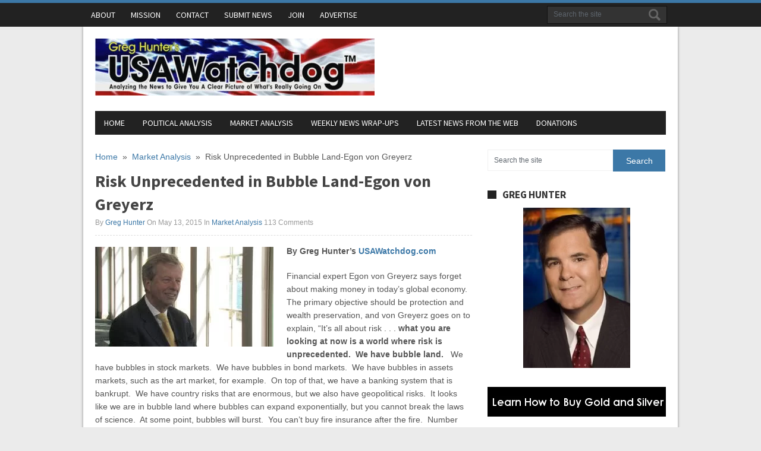

--- FILE ---
content_type: text/html; charset=UTF-8
request_url: https://usawatchdog.com/risk-unprecedented-in-bubble-land-egon-von-greyerz/
body_size: 53632
content:
<!DOCTYPE html>
<html class="no-js" dir="ltr" lang="en-US">
<head>
	<meta charset="UTF-8">
	<title>Risk Unprecedented in Bubble Land-Egon von Greyerz | Greg Hunter’s USAWatchdog</title>
	<!--iOS/android/handheld specific -->	
<link rel="apple-touch-icon" href="apple-touch-icon.png">
<meta name="viewport" content="width=device-width, initial-scale=1.0">
<meta name="apple-mobile-web-app-capable" content="yes">
<meta name="apple-mobile-web-app-status-bar-style" content="black">
	<link rel="stylesheet" type="text/css" media="all" href="https://usawatchdog.com/wp-content/themes/usawatchdog2/style.css?v=1.3" />
	<link rel="pingback" href="https://usawatchdog.com/xmlrpc.php" />
			<!--[if lt IE 9]>
	<script src="https://html5shim.googlecode.com/svn/trunk/html5.js"></script>
	<![endif]-->
	<!--start fonts-->
<link href="https://fonts.googleapis.com/css?family=Source Sans Pro:400,700" rel="stylesheet" type="text/css">
<style type="text/css">
.title, h1,h2,h3,h4,h5,h6, #navigation a, #tabber ul.tabs li a { font-family: 'Source Sans Pro', sans-serif;}
</style>
<!--end fonts-->
<style type="text/css">
body {background-color:#EBEBEB;}
body {background-image:url(https://usawatchdog.com/wp-content/themes/newsmag/images/nobg.png);}
.secondary-navigation #navigation ul li li a:hover, .main-navigation #navigation ul li li a:hover, .mts-subscribe input[type="submit"], .readMore a, .secondary-navigation a:hover, #search-image, #commentform input#submit, .contact-submit, .currenttext, .pagination a:hover, .flex-direction-nav li a, .flex-caption .sliderReadMore a, .secondary-navigation .current-menu-item a, .secondary-navigation .current_page_item a {background-color:#3C78A7; }
.frontTitle, .post-info time, .main-navigation a:hover, .post-info a, #tabber .inside li .meta time, .single_post a:not(.wp-block-button__link):not(.wp-block-file__button), a:hover, .textwidget a, #commentform a, #tabber .inside li a:hover, footer .widget li a:hover, .copyrights a:hover, a, .sidebar.c-4-12 a:hover {color:#3C78A7; }
.main-navigation {border-color:#3C78A7; }
.tagcloud a { border-left-color:#3C78A7; }
	.bypostauthor {border: 1px solid #EEE!important; padding: 3% 3% 0 3%!important; background: #FAFAFA; width: 94%!important;}
.bypostauthor .reply {border-bottom: 0; }
</style>

<meta name="verify-v1" content="uI4m2vhDPAUlTRUU59DlsymkS2z7aSzUYvSjte1DuV0=" />
	
		<!-- All in One SEO 4.9.3 - aioseo.com -->
	<meta name="description" content="By Greg Hunter’s USAWatchdog.com Financial expert Egon von Greyerz says forget about making money in today’s global economy. The primary objective should be protection and wealth preservation, and von Greyerz goes on to explain, “It’s all about risk . . . what you are looking at now is a world where risk is unprecedented. We" />
	<meta name="robots" content="max-image-preview:large" />
	<meta name="author" content="Greg Hunter"/>
	<link rel="canonical" href="https://usawatchdog.com/risk-unprecedented-in-bubble-land-egon-von-greyerz/" />
	<meta name="generator" content="All in One SEO (AIOSEO) 4.9.3" />
		<script type="application/ld+json" class="aioseo-schema">
			{"@context":"https:\/\/schema.org","@graph":[{"@type":"Article","@id":"https:\/\/usawatchdog.com\/risk-unprecedented-in-bubble-land-egon-von-greyerz\/#article","name":"Risk Unprecedented in Bubble Land-Egon von Greyerz | Greg Hunter\u2019s USAWatchdog","headline":"Risk Unprecedented in Bubble Land-Egon von Greyerz","author":{"@id":"https:\/\/usawatchdog.com\/author\/greg-hunter\/#author"},"publisher":{"@id":"https:\/\/usawatchdog.com\/#organization"},"image":{"@type":"ImageObject","url":"https:\/\/usawatchdog.com\/wp-content\/uploads\/2014\/07\/442.jpg","width":300,"height":168},"datePublished":"2015-05-13T00:03:08-04:00","dateModified":"2015-05-13T00:20:41-04:00","inLanguage":"en-US","commentCount":113,"mainEntityOfPage":{"@id":"https:\/\/usawatchdog.com\/risk-unprecedented-in-bubble-land-egon-von-greyerz\/#webpage"},"isPartOf":{"@id":"https:\/\/usawatchdog.com\/risk-unprecedented-in-bubble-land-egon-von-greyerz\/#webpage"},"articleSection":"Market Analysis"},{"@type":"BreadcrumbList","@id":"https:\/\/usawatchdog.com\/risk-unprecedented-in-bubble-land-egon-von-greyerz\/#breadcrumblist","itemListElement":[{"@type":"ListItem","@id":"https:\/\/usawatchdog.com#listItem","position":1,"name":"Home","item":"https:\/\/usawatchdog.com","nextItem":{"@type":"ListItem","@id":"https:\/\/usawatchdog.com\/category\/market-analysis\/#listItem","name":"Market Analysis"}},{"@type":"ListItem","@id":"https:\/\/usawatchdog.com\/category\/market-analysis\/#listItem","position":2,"name":"Market Analysis","item":"https:\/\/usawatchdog.com\/category\/market-analysis\/","nextItem":{"@type":"ListItem","@id":"https:\/\/usawatchdog.com\/risk-unprecedented-in-bubble-land-egon-von-greyerz\/#listItem","name":"Risk Unprecedented in Bubble Land-Egon von Greyerz"},"previousItem":{"@type":"ListItem","@id":"https:\/\/usawatchdog.com#listItem","name":"Home"}},{"@type":"ListItem","@id":"https:\/\/usawatchdog.com\/risk-unprecedented-in-bubble-land-egon-von-greyerz\/#listItem","position":3,"name":"Risk Unprecedented in Bubble Land-Egon von Greyerz","previousItem":{"@type":"ListItem","@id":"https:\/\/usawatchdog.com\/category\/market-analysis\/#listItem","name":"Market Analysis"}}]},{"@type":"Organization","@id":"https:\/\/usawatchdog.com\/#organization","name":"Greg Hunter\u2019s USAWatchdog","description":"Connecting the Dots to Give You A Clear Picture of What\u2019s Really Going On","url":"https:\/\/usawatchdog.com\/"},{"@type":"Person","@id":"https:\/\/usawatchdog.com\/author\/greg-hunter\/#author","url":"https:\/\/usawatchdog.com\/author\/greg-hunter\/","name":"Greg Hunter","image":{"@type":"ImageObject","@id":"https:\/\/usawatchdog.com\/risk-unprecedented-in-bubble-land-egon-von-greyerz\/#authorImage","url":"https:\/\/secure.gravatar.com\/avatar\/6bc4f3917cf9a527271927ab359def657b026302363fa913e107aa3ef22f61d5?s=96&d=mm&r=g","width":96,"height":96,"caption":"Greg Hunter"}},{"@type":"WebPage","@id":"https:\/\/usawatchdog.com\/risk-unprecedented-in-bubble-land-egon-von-greyerz\/#webpage","url":"https:\/\/usawatchdog.com\/risk-unprecedented-in-bubble-land-egon-von-greyerz\/","name":"Risk Unprecedented in Bubble Land-Egon von Greyerz | Greg Hunter\u2019s USAWatchdog","description":"By Greg Hunter\u2019s USAWatchdog.com Financial expert Egon von Greyerz says forget about making money in today\u2019s global economy. The primary objective should be protection and wealth preservation, and von Greyerz goes on to explain, \u201cIt\u2019s all about risk . . . what you are looking at now is a world where risk is unprecedented. We","inLanguage":"en-US","isPartOf":{"@id":"https:\/\/usawatchdog.com\/#website"},"breadcrumb":{"@id":"https:\/\/usawatchdog.com\/risk-unprecedented-in-bubble-land-egon-von-greyerz\/#breadcrumblist"},"author":{"@id":"https:\/\/usawatchdog.com\/author\/greg-hunter\/#author"},"creator":{"@id":"https:\/\/usawatchdog.com\/author\/greg-hunter\/#author"},"image":{"@type":"ImageObject","url":"https:\/\/usawatchdog.com\/wp-content\/uploads\/2014\/07\/442.jpg","@id":"https:\/\/usawatchdog.com\/risk-unprecedented-in-bubble-land-egon-von-greyerz\/#mainImage","width":300,"height":168},"primaryImageOfPage":{"@id":"https:\/\/usawatchdog.com\/risk-unprecedented-in-bubble-land-egon-von-greyerz\/#mainImage"},"datePublished":"2015-05-13T00:03:08-04:00","dateModified":"2015-05-13T00:20:41-04:00"},{"@type":"WebSite","@id":"https:\/\/usawatchdog.com\/#website","url":"https:\/\/usawatchdog.com\/","name":"Greg Hunter\u2019s USAWatchdog","description":"Connecting the Dots to Give You A Clear Picture of What\u2019s Really Going On","inLanguage":"en-US","publisher":{"@id":"https:\/\/usawatchdog.com\/#organization"}}]}
		</script>
		<!-- All in One SEO -->

<link rel='dns-prefetch' href='//ajax.googleapis.com' />
<link rel="alternate" type="application/rss+xml" title="Greg Hunter’s USAWatchdog &raquo; Feed" href="https://usawatchdog.com/feed/" />
<link rel="alternate" type="application/rss+xml" title="Greg Hunter’s USAWatchdog &raquo; Comments Feed" href="https://usawatchdog.com/comments/feed/" />
<link rel="alternate" type="application/rss+xml" title="Greg Hunter’s USAWatchdog &raquo; Risk Unprecedented in Bubble Land-Egon von Greyerz Comments Feed" href="https://usawatchdog.com/risk-unprecedented-in-bubble-land-egon-von-greyerz/feed/" />
<link rel="alternate" title="oEmbed (JSON)" type="application/json+oembed" href="https://usawatchdog.com/wp-json/oembed/1.0/embed?url=https%3A%2F%2Fusawatchdog.com%2Frisk-unprecedented-in-bubble-land-egon-von-greyerz%2F" />
<link rel="alternate" title="oEmbed (XML)" type="text/xml+oembed" href="https://usawatchdog.com/wp-json/oembed/1.0/embed?url=https%3A%2F%2Fusawatchdog.com%2Frisk-unprecedented-in-bubble-land-egon-von-greyerz%2F&#038;format=xml" />
<style id='wp-img-auto-sizes-contain-inline-css' type='text/css'>
img:is([sizes=auto i],[sizes^="auto," i]){contain-intrinsic-size:3000px 1500px}
/*# sourceURL=wp-img-auto-sizes-contain-inline-css */
</style>
<style id='wp-emoji-styles-inline-css' type='text/css'>

	img.wp-smiley, img.emoji {
		display: inline !important;
		border: none !important;
		box-shadow: none !important;
		height: 1em !important;
		width: 1em !important;
		margin: 0 0.07em !important;
		vertical-align: -0.1em !important;
		background: none !important;
		padding: 0 !important;
	}
/*# sourceURL=wp-emoji-styles-inline-css */
</style>
<style id='wp-block-library-inline-css' type='text/css'>
:root{--wp-block-synced-color:#7a00df;--wp-block-synced-color--rgb:122,0,223;--wp-bound-block-color:var(--wp-block-synced-color);--wp-editor-canvas-background:#ddd;--wp-admin-theme-color:#007cba;--wp-admin-theme-color--rgb:0,124,186;--wp-admin-theme-color-darker-10:#006ba1;--wp-admin-theme-color-darker-10--rgb:0,107,160.5;--wp-admin-theme-color-darker-20:#005a87;--wp-admin-theme-color-darker-20--rgb:0,90,135;--wp-admin-border-width-focus:2px}@media (min-resolution:192dpi){:root{--wp-admin-border-width-focus:1.5px}}.wp-element-button{cursor:pointer}:root .has-very-light-gray-background-color{background-color:#eee}:root .has-very-dark-gray-background-color{background-color:#313131}:root .has-very-light-gray-color{color:#eee}:root .has-very-dark-gray-color{color:#313131}:root .has-vivid-green-cyan-to-vivid-cyan-blue-gradient-background{background:linear-gradient(135deg,#00d084,#0693e3)}:root .has-purple-crush-gradient-background{background:linear-gradient(135deg,#34e2e4,#4721fb 50%,#ab1dfe)}:root .has-hazy-dawn-gradient-background{background:linear-gradient(135deg,#faaca8,#dad0ec)}:root .has-subdued-olive-gradient-background{background:linear-gradient(135deg,#fafae1,#67a671)}:root .has-atomic-cream-gradient-background{background:linear-gradient(135deg,#fdd79a,#004a59)}:root .has-nightshade-gradient-background{background:linear-gradient(135deg,#330968,#31cdcf)}:root .has-midnight-gradient-background{background:linear-gradient(135deg,#020381,#2874fc)}:root{--wp--preset--font-size--normal:16px;--wp--preset--font-size--huge:42px}.has-regular-font-size{font-size:1em}.has-larger-font-size{font-size:2.625em}.has-normal-font-size{font-size:var(--wp--preset--font-size--normal)}.has-huge-font-size{font-size:var(--wp--preset--font-size--huge)}.has-text-align-center{text-align:center}.has-text-align-left{text-align:left}.has-text-align-right{text-align:right}.has-fit-text{white-space:nowrap!important}#end-resizable-editor-section{display:none}.aligncenter{clear:both}.items-justified-left{justify-content:flex-start}.items-justified-center{justify-content:center}.items-justified-right{justify-content:flex-end}.items-justified-space-between{justify-content:space-between}.screen-reader-text{border:0;clip-path:inset(50%);height:1px;margin:-1px;overflow:hidden;padding:0;position:absolute;width:1px;word-wrap:normal!important}.screen-reader-text:focus{background-color:#ddd;clip-path:none;color:#444;display:block;font-size:1em;height:auto;left:5px;line-height:normal;padding:15px 23px 14px;text-decoration:none;top:5px;width:auto;z-index:100000}html :where(.has-border-color){border-style:solid}html :where([style*=border-top-color]){border-top-style:solid}html :where([style*=border-right-color]){border-right-style:solid}html :where([style*=border-bottom-color]){border-bottom-style:solid}html :where([style*=border-left-color]){border-left-style:solid}html :where([style*=border-width]){border-style:solid}html :where([style*=border-top-width]){border-top-style:solid}html :where([style*=border-right-width]){border-right-style:solid}html :where([style*=border-bottom-width]){border-bottom-style:solid}html :where([style*=border-left-width]){border-left-style:solid}html :where(img[class*=wp-image-]){height:auto;max-width:100%}:where(figure){margin:0 0 1em}html :where(.is-position-sticky){--wp-admin--admin-bar--position-offset:var(--wp-admin--admin-bar--height,0px)}@media screen and (max-width:600px){html :where(.is-position-sticky){--wp-admin--admin-bar--position-offset:0px}}

/*# sourceURL=wp-block-library-inline-css */
</style><style id='global-styles-inline-css' type='text/css'>
:root{--wp--preset--aspect-ratio--square: 1;--wp--preset--aspect-ratio--4-3: 4/3;--wp--preset--aspect-ratio--3-4: 3/4;--wp--preset--aspect-ratio--3-2: 3/2;--wp--preset--aspect-ratio--2-3: 2/3;--wp--preset--aspect-ratio--16-9: 16/9;--wp--preset--aspect-ratio--9-16: 9/16;--wp--preset--color--black: #000000;--wp--preset--color--cyan-bluish-gray: #abb8c3;--wp--preset--color--white: #ffffff;--wp--preset--color--pale-pink: #f78da7;--wp--preset--color--vivid-red: #cf2e2e;--wp--preset--color--luminous-vivid-orange: #ff6900;--wp--preset--color--luminous-vivid-amber: #fcb900;--wp--preset--color--light-green-cyan: #7bdcb5;--wp--preset--color--vivid-green-cyan: #00d084;--wp--preset--color--pale-cyan-blue: #8ed1fc;--wp--preset--color--vivid-cyan-blue: #0693e3;--wp--preset--color--vivid-purple: #9b51e0;--wp--preset--gradient--vivid-cyan-blue-to-vivid-purple: linear-gradient(135deg,rgb(6,147,227) 0%,rgb(155,81,224) 100%);--wp--preset--gradient--light-green-cyan-to-vivid-green-cyan: linear-gradient(135deg,rgb(122,220,180) 0%,rgb(0,208,130) 100%);--wp--preset--gradient--luminous-vivid-amber-to-luminous-vivid-orange: linear-gradient(135deg,rgb(252,185,0) 0%,rgb(255,105,0) 100%);--wp--preset--gradient--luminous-vivid-orange-to-vivid-red: linear-gradient(135deg,rgb(255,105,0) 0%,rgb(207,46,46) 100%);--wp--preset--gradient--very-light-gray-to-cyan-bluish-gray: linear-gradient(135deg,rgb(238,238,238) 0%,rgb(169,184,195) 100%);--wp--preset--gradient--cool-to-warm-spectrum: linear-gradient(135deg,rgb(74,234,220) 0%,rgb(151,120,209) 20%,rgb(207,42,186) 40%,rgb(238,44,130) 60%,rgb(251,105,98) 80%,rgb(254,248,76) 100%);--wp--preset--gradient--blush-light-purple: linear-gradient(135deg,rgb(255,206,236) 0%,rgb(152,150,240) 100%);--wp--preset--gradient--blush-bordeaux: linear-gradient(135deg,rgb(254,205,165) 0%,rgb(254,45,45) 50%,rgb(107,0,62) 100%);--wp--preset--gradient--luminous-dusk: linear-gradient(135deg,rgb(255,203,112) 0%,rgb(199,81,192) 50%,rgb(65,88,208) 100%);--wp--preset--gradient--pale-ocean: linear-gradient(135deg,rgb(255,245,203) 0%,rgb(182,227,212) 50%,rgb(51,167,181) 100%);--wp--preset--gradient--electric-grass: linear-gradient(135deg,rgb(202,248,128) 0%,rgb(113,206,126) 100%);--wp--preset--gradient--midnight: linear-gradient(135deg,rgb(2,3,129) 0%,rgb(40,116,252) 100%);--wp--preset--font-size--small: 13px;--wp--preset--font-size--medium: 20px;--wp--preset--font-size--large: 36px;--wp--preset--font-size--x-large: 42px;--wp--preset--spacing--20: 0.44rem;--wp--preset--spacing--30: 0.67rem;--wp--preset--spacing--40: 1rem;--wp--preset--spacing--50: 1.5rem;--wp--preset--spacing--60: 2.25rem;--wp--preset--spacing--70: 3.38rem;--wp--preset--spacing--80: 5.06rem;--wp--preset--shadow--natural: 6px 6px 9px rgba(0, 0, 0, 0.2);--wp--preset--shadow--deep: 12px 12px 50px rgba(0, 0, 0, 0.4);--wp--preset--shadow--sharp: 6px 6px 0px rgba(0, 0, 0, 0.2);--wp--preset--shadow--outlined: 6px 6px 0px -3px rgb(255, 255, 255), 6px 6px rgb(0, 0, 0);--wp--preset--shadow--crisp: 6px 6px 0px rgb(0, 0, 0);}:where(.is-layout-flex){gap: 0.5em;}:where(.is-layout-grid){gap: 0.5em;}body .is-layout-flex{display: flex;}.is-layout-flex{flex-wrap: wrap;align-items: center;}.is-layout-flex > :is(*, div){margin: 0;}body .is-layout-grid{display: grid;}.is-layout-grid > :is(*, div){margin: 0;}:where(.wp-block-columns.is-layout-flex){gap: 2em;}:where(.wp-block-columns.is-layout-grid){gap: 2em;}:where(.wp-block-post-template.is-layout-flex){gap: 1.25em;}:where(.wp-block-post-template.is-layout-grid){gap: 1.25em;}.has-black-color{color: var(--wp--preset--color--black) !important;}.has-cyan-bluish-gray-color{color: var(--wp--preset--color--cyan-bluish-gray) !important;}.has-white-color{color: var(--wp--preset--color--white) !important;}.has-pale-pink-color{color: var(--wp--preset--color--pale-pink) !important;}.has-vivid-red-color{color: var(--wp--preset--color--vivid-red) !important;}.has-luminous-vivid-orange-color{color: var(--wp--preset--color--luminous-vivid-orange) !important;}.has-luminous-vivid-amber-color{color: var(--wp--preset--color--luminous-vivid-amber) !important;}.has-light-green-cyan-color{color: var(--wp--preset--color--light-green-cyan) !important;}.has-vivid-green-cyan-color{color: var(--wp--preset--color--vivid-green-cyan) !important;}.has-pale-cyan-blue-color{color: var(--wp--preset--color--pale-cyan-blue) !important;}.has-vivid-cyan-blue-color{color: var(--wp--preset--color--vivid-cyan-blue) !important;}.has-vivid-purple-color{color: var(--wp--preset--color--vivid-purple) !important;}.has-black-background-color{background-color: var(--wp--preset--color--black) !important;}.has-cyan-bluish-gray-background-color{background-color: var(--wp--preset--color--cyan-bluish-gray) !important;}.has-white-background-color{background-color: var(--wp--preset--color--white) !important;}.has-pale-pink-background-color{background-color: var(--wp--preset--color--pale-pink) !important;}.has-vivid-red-background-color{background-color: var(--wp--preset--color--vivid-red) !important;}.has-luminous-vivid-orange-background-color{background-color: var(--wp--preset--color--luminous-vivid-orange) !important;}.has-luminous-vivid-amber-background-color{background-color: var(--wp--preset--color--luminous-vivid-amber) !important;}.has-light-green-cyan-background-color{background-color: var(--wp--preset--color--light-green-cyan) !important;}.has-vivid-green-cyan-background-color{background-color: var(--wp--preset--color--vivid-green-cyan) !important;}.has-pale-cyan-blue-background-color{background-color: var(--wp--preset--color--pale-cyan-blue) !important;}.has-vivid-cyan-blue-background-color{background-color: var(--wp--preset--color--vivid-cyan-blue) !important;}.has-vivid-purple-background-color{background-color: var(--wp--preset--color--vivid-purple) !important;}.has-black-border-color{border-color: var(--wp--preset--color--black) !important;}.has-cyan-bluish-gray-border-color{border-color: var(--wp--preset--color--cyan-bluish-gray) !important;}.has-white-border-color{border-color: var(--wp--preset--color--white) !important;}.has-pale-pink-border-color{border-color: var(--wp--preset--color--pale-pink) !important;}.has-vivid-red-border-color{border-color: var(--wp--preset--color--vivid-red) !important;}.has-luminous-vivid-orange-border-color{border-color: var(--wp--preset--color--luminous-vivid-orange) !important;}.has-luminous-vivid-amber-border-color{border-color: var(--wp--preset--color--luminous-vivid-amber) !important;}.has-light-green-cyan-border-color{border-color: var(--wp--preset--color--light-green-cyan) !important;}.has-vivid-green-cyan-border-color{border-color: var(--wp--preset--color--vivid-green-cyan) !important;}.has-pale-cyan-blue-border-color{border-color: var(--wp--preset--color--pale-cyan-blue) !important;}.has-vivid-cyan-blue-border-color{border-color: var(--wp--preset--color--vivid-cyan-blue) !important;}.has-vivid-purple-border-color{border-color: var(--wp--preset--color--vivid-purple) !important;}.has-vivid-cyan-blue-to-vivid-purple-gradient-background{background: var(--wp--preset--gradient--vivid-cyan-blue-to-vivid-purple) !important;}.has-light-green-cyan-to-vivid-green-cyan-gradient-background{background: var(--wp--preset--gradient--light-green-cyan-to-vivid-green-cyan) !important;}.has-luminous-vivid-amber-to-luminous-vivid-orange-gradient-background{background: var(--wp--preset--gradient--luminous-vivid-amber-to-luminous-vivid-orange) !important;}.has-luminous-vivid-orange-to-vivid-red-gradient-background{background: var(--wp--preset--gradient--luminous-vivid-orange-to-vivid-red) !important;}.has-very-light-gray-to-cyan-bluish-gray-gradient-background{background: var(--wp--preset--gradient--very-light-gray-to-cyan-bluish-gray) !important;}.has-cool-to-warm-spectrum-gradient-background{background: var(--wp--preset--gradient--cool-to-warm-spectrum) !important;}.has-blush-light-purple-gradient-background{background: var(--wp--preset--gradient--blush-light-purple) !important;}.has-blush-bordeaux-gradient-background{background: var(--wp--preset--gradient--blush-bordeaux) !important;}.has-luminous-dusk-gradient-background{background: var(--wp--preset--gradient--luminous-dusk) !important;}.has-pale-ocean-gradient-background{background: var(--wp--preset--gradient--pale-ocean) !important;}.has-electric-grass-gradient-background{background: var(--wp--preset--gradient--electric-grass) !important;}.has-midnight-gradient-background{background: var(--wp--preset--gradient--midnight) !important;}.has-small-font-size{font-size: var(--wp--preset--font-size--small) !important;}.has-medium-font-size{font-size: var(--wp--preset--font-size--medium) !important;}.has-large-font-size{font-size: var(--wp--preset--font-size--large) !important;}.has-x-large-font-size{font-size: var(--wp--preset--font-size--x-large) !important;}
/*# sourceURL=global-styles-inline-css */
</style>

<style id='classic-theme-styles-inline-css' type='text/css'>
/*! This file is auto-generated */
.wp-block-button__link{color:#fff;background-color:#32373c;border-radius:9999px;box-shadow:none;text-decoration:none;padding:calc(.667em + 2px) calc(1.333em + 2px);font-size:1.125em}.wp-block-file__button{background:#32373c;color:#fff;text-decoration:none}
/*# sourceURL=/wp-includes/css/classic-themes.min.css */
</style>
<link rel='stylesheet' id='contact-form-7-css' href='https://usawatchdog.com/wp-content/plugins/contact-form-7/includes/css/styles.css?ver=6.1.4' type='text/css' media='all' />
<link rel='stylesheet' id='widgetopts-styles-css' href='https://usawatchdog.com/wp-content/plugins/widget-options/assets/css/widget-options.css?ver=4.1.3' type='text/css' media='all' />
<link rel='stylesheet' id='wp-polls-css' href='https://usawatchdog.com/wp-content/plugins/wp-polls/polls-css.css?ver=2.77.3' type='text/css' media='all' />
<style id='wp-polls-inline-css' type='text/css'>
.wp-polls .pollbar {
	margin: 1px;
	font-size: 6px;
	line-height: 8px;
	height: 8px;
	background-image: url('https://usawatchdog.com/wp-content/plugins/wp-polls/images/default/pollbg.gif');
	border: 1px solid #c8c8c8;
}

/*# sourceURL=wp-polls-inline-css */
</style>
<link rel='stylesheet' id='wp-pagenavi-css' href='https://usawatchdog.com/wp-content/plugins/wp-pagenavi/pagenavi-css.css?ver=2.70' type='text/css' media='all' />
<script type="text/javascript" src="//ajax.googleapis.com/ajax/libs/jquery/1.8.3/jquery.min.js?ver=1.7.1" id="jquery-js"></script>
<script type="text/javascript" src="//ajax.googleapis.com/ajax/libs/jqueryui/1.9.2/jquery-ui.min.js?ver=1.8.16" id="jquery-ui-js"></script>
<script type="text/javascript" src="https://usawatchdog.com/wp-content/themes/newsmag/js/modernizr.min.js?ver=6530d180aafb5efac47ea432eb86ca09" id="modernizr-js"></script>
<script type="text/javascript" src="https://usawatchdog.com/wp-content/themes/newsmag/js/customscript.js?ver=6530d180aafb5efac47ea432eb86ca09" id="customscript-js"></script>
<script type="text/javascript" src="https://usawatchdog.com/wp-content/plugins/google-analyticator/external-tracking.min.js?ver=6.5.7" id="ga-external-tracking-js"></script>
<link rel="https://api.w.org/" href="https://usawatchdog.com/wp-json/" /><link rel="alternate" title="JSON" type="application/json" href="https://usawatchdog.com/wp-json/wp/v2/posts/15528" /><link rel="EditURI" type="application/rsd+xml" title="RSD" href="https://usawatchdog.com/xmlrpc.php?rsd" />
<!--Theme by MyThemeShop.com-->
<link rel='shortlink' href='https://usawatchdog.com/?p=15528' />
<link rel="apple-touch-icon" sizes="180x180" href="/wp-content/uploads/fbrfg/apple-touch-icon.png?v=YAoOJoM3P9">
<link rel="icon" type="image/png" sizes="32x32" href="/wp-content/uploads/fbrfg/favicon-32x32.png?v=YAoOJoM3P9">
<link rel="icon" type="image/png" sizes="16x16" href="/wp-content/uploads/fbrfg/favicon-16x16.png?v=YAoOJoM3P9">
<link rel="manifest" href="/wp-content/uploads/fbrfg/site.webmanifest?v=YAoOJoM3P9">
<link rel="mask-icon" href="/wp-content/uploads/fbrfg/safari-pinned-tab.svg?v=YAoOJoM3P9" color="#5bbad5">
<link rel="shortcut icon" href="/wp-content/uploads/fbrfg/favicon.ico?v=YAoOJoM3P9">
<meta name="msapplication-TileColor" content="#da532c">
<meta name="msapplication-config" content="/wp-content/uploads/fbrfg/browserconfig.xml?v=YAoOJoM3P9">
<meta name="theme-color" content="#ffffff"><!-- Google Analytics Tracking by Google Analyticator 6.5.7 -->
<script type="text/javascript">
    var analyticsFileTypes = [];
    var analyticsSnippet = 'disabled';
    var analyticsEventTracking = 'enabled';
</script>
<script type="text/javascript">
	(function(i,s,o,g,r,a,m){i['GoogleAnalyticsObject']=r;i[r]=i[r]||function(){
	(i[r].q=i[r].q||[]).push(arguments)},i[r].l=1*new Date();a=s.createElement(o),
	m=s.getElementsByTagName(o)[0];a.async=1;a.src=g;m.parentNode.insertBefore(a,m)
	})(window,document,'script','//www.google-analytics.com/analytics.js','ga');
	ga('create', 'UA-10422324-1', 'auto');
 
	ga('send', 'pageview');
</script>
		<style type="text/css" id="wp-custom-css">
			body.postid-20600 #comments, body.postid-20994 #comments {display:none}

#content ul {list-style-type:square;list-style-position:inside;margin:1rem}

/*
body.home .widget-header {display:none}
*/		</style>
		</head>
<body data-rsssl=1 id ="blog" class="wp-singular post-template-default single single-post postid-15528 single-format-standard wp-theme-newsmag wp-child-theme-usawatchdog2 main cat-10-id">
	<div class="main-navigation">
		<nav id="navigation" >
							<ul id="menu-pages" class="menu"><li id="menu-item-12809" class="menu-item menu-item-type-post_type menu-item-object-page menu-item-12809"><a href="https://usawatchdog.com/bio/">About</a></li>
<li id="menu-item-12811" class="menu-item menu-item-type-post_type menu-item-object-page menu-item-12811"><a href="https://usawatchdog.com/mission/">Mission</a></li>
<li id="menu-item-12810" class="menu-item menu-item-type-post_type menu-item-object-page menu-item-12810"><a href="https://usawatchdog.com/contact/">Contact</a></li>
<li id="menu-item-12812" class="menu-item menu-item-type-custom menu-item-object-custom menu-item-12812"><a href="https://usawatchdog.com/contact/">Submit News</a></li>
<li id="menu-item-19689" class="menu-item menu-item-type-post_type menu-item-object-page menu-item-19689"><a href="https://usawatchdog.com/join/">Join</a></li>
<li id="menu-item-26630" class="menu-item menu-item-type-post_type menu-item-object-page menu-item-26630"><a href="https://usawatchdog.com/advertise/">Advertise</a></li>
</ul>							<form method="get" id="searchform" class="search-form" action="https://usawatchdog.com" _lpchecked="1">
	<fieldset>
		<input type="text" name="s" id="s" value="Search the site" onblur="if (this.value == '') {this.value = 'Search the site';}" onfocus="if (this.value == 'Search the site') {this.value = '';}" >
		<input id="search-image" type="submit" style="vertical-align: top;" value="Search">
	</fieldset>
</form>		</nav>
	</div>
	<div class="wrapper">
		<header class="main-header">
			<div class="container">
				<div id="header">
					 													<h2 id="logo">
								<a href="https://usawatchdog.com"><img src="https://usawatchdog.com/wp-content/uploads/2016/07/header-logo.jpg" alt="Greg Hunter’s USAWatchdog"></a>
							</h2><!-- END #logo -->
																	<div class="widget_text widget widget-header"><div class="textwidget custom-html-widget"><div id="headerads"></div></div></div>					<div class="secondary-navigation">
						<nav id="navigation" >
															<ul id="menu-main" class="menu"><li id="menu-item-11438" class="menu-item menu-item-type-custom menu-item-object-custom menu-item-home menu-item-11438"><a href="https://usawatchdog.com/">Home</a></li>
<li id="menu-item-14125" class="menu-item menu-item-type-taxonomy menu-item-object-category menu-item-14125"><a href="https://usawatchdog.com/category/political-analysis/">Political Analysis</a></li>
<li id="menu-item-14124" class="menu-item menu-item-type-taxonomy menu-item-object-category current-post-ancestor current-menu-parent current-post-parent menu-item-14124"><a href="https://usawatchdog.com/category/market-analysis/">Market Analysis</a></li>
<li id="menu-item-14126" class="menu-item menu-item-type-taxonomy menu-item-object-category menu-item-14126"><a href="https://usawatchdog.com/category/weekly-news-wrap-up/">Weekly News Wrap-Ups</a></li>
<li id="menu-item-12661" class="menu-item menu-item-type-post_type menu-item-object-page menu-item-12661"><a href="https://usawatchdog.com/latest-news/">Latest News from the Web</a></li>
<li id="menu-item-11441" class="menu-item menu-item-type-post_type menu-item-object-page menu-item-11441"><a href="https://usawatchdog.com/donations/">Donations</a></li>
</ul>													</nav>
					</div>              
				</div><!--#header-->
			</div><!--.container-->        
		</header>
		<div class="main-container">
<div id="page" class="single">
	<div class="content">
		<article class="article">
			<div id="content_box" >
			
									<div id="post-15528" class="g post post-15528 type-post status-publish format-standard has-post-thumbnail hentry category-market-analysis cat-10-id has_thumb">
						<div class="single_post">
															<div class="breadcrumb"><div class="breadcrumb" itemscope itemtype="https://schema.org/BreadcrumbList"><div itemprop="itemListElement" itemscope
	      itemtype="https://schema.org/ListItem" class="root"><a href="https://usawatchdog.com" itemprop="item"><span itemprop="name">Home</span><meta itemprop="position" content="1" /></a></div><div class="seperator">&nbsp;&nbsp;&#187;&nbsp;&nbsp;</div><div itemprop="itemListElement" itemscope
				      itemtype="https://schema.org/ListItem"><a href="https://usawatchdog.com/category/market-analysis/" itemprop="item"><span itemprop="name">Market Analysis</span><meta itemprop="position" content="2" /></a></div><div class="seperator">&nbsp;&nbsp;&#187;&nbsp;&nbsp;</div><div itemprop="itemListElement" itemscope itemtype="https://schema.org/ListItem"><span itemprop="name">Risk Unprecedented in Bubble Land-Egon von Greyerz</span><meta itemprop="position" content="3" /></div></div></div>
																					<header>
								<h1 class="title single-title">Risk Unprecedented in Bubble Land-Egon von Greyerz</h1>
																	<div class="post-info single-post-info"><span class="theauthor">By <a href="https://usawatchdog.com/author/greg-hunter/" title="Posts by Greg Hunter" rel="author">Greg Hunter</a></span><span class="thetime"> On May 13, 2015</span><span class="thecategory"> In <a href="https://usawatchdog.com/category/market-analysis/" rel="category tag">Market Analysis</a></span>&nbsp;<span class="thecomment">113 Comments</span></div>
															</header><!--.headline_area-->
							<div class="post-single-content box mark-links">
																<p><strong><a href="https://usawatchdog.com/wp-content/uploads/2014/10/44.jpg"><img fetchpriority="high" decoding="async" class="alignleft size-full wp-image-14407" src="https://usawatchdog.com/wp-content/uploads/2014/10/44.jpg" alt="44" width="300" height="168" srcset="https://usawatchdog.com/wp-content/uploads/2014/10/44.jpg 300w, https://usawatchdog.com/wp-content/uploads/2014/10/44-50x28.jpg 50w" sizes="(max-width: 300px) 100vw, 300px" /></a>By Greg Hunter’s <a href="https://usawatchdog.com/" target="_blank">USAWatchdog.com</a></strong></p>
<p>Financial expert Egon von Greyerz says forget about making money in today’s global economy.  The primary objective should be protection and wealth preservation, and von Greyerz goes on to explain, “It’s all about risk . . . <strong>what you are looking at now is a world where risk is unprecedented.  We have bubble land.</strong>   We have bubbles in stock markets.  We have bubbles in bond markets.  We have bubbles in assets markets, such as the art market, for example.  On top of that, we have a banking system that is bankrupt.  <span id="more-15528"></span>We have country risks that are enormous, but we also have geopolitical risks.  It looks like we are in bubble land where bubbles can expand exponentially, but you cannot break the laws of science.  At some point, bubbles will burst.  You can’t buy fire insurance after the fire.  Number one, from the point of investors, is to protect yourself.”</p>
<p>There are plenty of problem spots such as Greece and Ukraine, but there are no bigger financial risks to the global economy than the bond bubble.  Von Greyerz contends, “The bond markets, in my view, are the biggest bubble in history.  We are looking at a $100 trillion market of debt that will never be repaid.  Most of it is issued by government that can never repay it in today’s money.  I think this autumn is going to be quite dramatic.”</p>
<p>Manipulation is a given in all markets.  This is what is propping up a failing global system, and it is not going to make things better.  Massive manipulation of the markets, including the gold market, will have the opposite effect, and von Greyerz says, “Of course, they are making it worse.  Manipulation is only delaying the inevitable.  Of course, they (governments and central banks) hate, hate a high gold price because high gold price is a sign of mismanagement of the economy and destruction of the value of paper money.  That’s why they are doing everything they can to keep it down.  The physical market is strong and there is constant demand, but the paper market is thin . . . and there you see the manipulation.  There’s a $10 move up and a $10 move down because they are playing with it.  It won’t last.  At the end of the day, they are going to have a much bigger problem to solve.  At one point, the gold market will totally erupt.”</p>
<p>What could cause the gold market to erupt?  Look no further than the bond market says von Greyerz, “I had somebody, in the last few days, say to me we should probably write off all that debt, and forget about it and write it off, but there is another side to every balance sheet.  If you write the debt off, what about all the people lending against that debt?  What about all financial institutions that are leveraged against that debt?  You are talking about government bond market of something like $60 trillion.  The total bond market worldwide is over $100 trillion.  So, if you think about that $60 trillion just in government debt, then you look at what the investors have done with that debt.  That is collateral for leveraging 3, 4, 5, 10, 20, 40, 50 times, depending on the institution, and if the values of that debt start declining and it is guaranteed to decline . . . and we haven’t even talked about the derivatives, the combination of all that, and the <strong>leverage of the implosion will be so big the world will never cope with that.”</strong></p>
<p>So, if so-called collateral of the bonds (debt) is impaired, that leaves gold as the last man standing as the anti-debt.  Von Greyerz contends, “The trigger will never be gold.  The move up in gold is the consequence of these problems.  The trigger can be anything.  It can be a little bank.  It can be Greece.  The big moves will be when people realize these bond markets are just a massive bubble and it’s money and paper that can never be repaid.  That is when the real problems are going to start. . . .Our clients are buying gold for wealth preservation purposes, not as an investment and not to speculate.  They hold gold as insurance.”</p>
<p>Join Greg Hunter as he goes One-on-One with Egon von Greyerz, the founder of <a href="http://matterhornassetmanagement.com/" target="_blank">Matterhorn Asset Management.</a></p>
<p>(There is much more in the video interview.)</p>
<p><iframe width="480" height="360" src="https://www.youtube.com/embed/y695HfzPv2g?rel=0" frameborder="0" allowfullscreen></iframe></p>
<p><strong>After the Interview: </strong></p>
<p>Egon von Greyerz stores gold for clients in super-secret vaults, but he also sells physical gold at <a href="https://goldswitzerland.com/" target="_blank">GoldSwitzerland.com.</a>  Von Greyerz predicts counterfeiting gold bars will be a big problem when the gold price takes off again.  He says the counterfeits are very good, and they will burn investors who are not careful.  He thinks everyone who can afford to should hedge with gold or silver.</p>
								
								<div style="clear:both;margin:2em 0;text-align:center">
								<h2>Please Support Our Direct Sponsors Below<br> Who Support The Truth Tellers</h2>
<a href="https://usawatchdog.com/discount-gold-and-silver-trading/" title="Discount Gold and Silver Trading Free Report"><img src="https://usawatchdog.com/wp-content/uploads/2014/10/discount-gold-and-silver-trading.jpg" alt="Discount Gold and Silver Trading Free Report"></a>
<br /><br />
<a href="https://sat123.com" title="Satellite Phone Store"><img src="https://usawatchdog.com/wp-content/uploads/2024/10/sat123.webp" alt="Satellite Phone Store"></a>
<br /><br />
<a href="https://darkbags.com" title="Faraday Bags"><img src="https://usawatchdog.com/wp-content/uploads/2024/09/dark-bags.webp" alt="Faraday Bags"></a>
<br /><br />
<a href="https://www.westonscientificllc.com" title="Visit Weston Scientific"><img src="https://usawatchdog.com/wp-content/uploads/2023/04/weston-scientific.webp" alt="Weston Scientific"></a>
<br /><br />
<a href="https://twc.health/usawatchdog" title="Healthcare without the propaganda"><img src="https://usawatchdog.com/wp-content/uploads/2024/10/twc-banner.webp" alt="USA WATCHDOG"></a>
<br /><br />
								</div>

<a href="https://usawatchdog.com/join/" title="Stay Connected"><img src="https://usawatchdog.com/wp-content/themes/usawatchdog2/images/stay-connected.png" width="633" height="100" alt="Stay Connected" /></a><br />
<a href="https://usawatchdog.com/advertise/" title="Advertise Here"><img src="https://usawatchdog.com/wp-content/uploads/2022/06/advertise-posts.png" alt="Advertise"></a>


                                <div class="crp_related     crp-text-only"><h3>Related Posts:</h3><ul><li><a href="https://usawatchdog.com/more-risk-in-system-now-than-any-time-ever-bill-holter/"     class="crp_link post-31587"><span class="crp_title">More Risk in System Now than Any Time Ever - Bill Holter</span></a></li><li><a href="https://usawatchdog.com/gold-silver-sniffing-out-risk-fear-bill-holter/"     class="crp_link post-31340"><span class="crp_title">Gold & Silver Sniffing Out Risk & Fear – Bill Holter</span></a></li></ul><div class="crp_clear"></div></div>								
								
								<!--Shareit-->
															</div>							
						</div><!--.post-content box mark-links-->
																				<div class="related-posts"><div class="postauthor-top"><h3><span>News You May Like</span></h3></div><ul>								<li class="">
									<a class="relatedthumb" href="https://usawatchdog.com/failure-to-deliver-gold-silver-calamity-coming-bill-holter/" rel="bookmark" title="Failure to Deliver Gold &#038; Silver Calamity Coming – Bill Holter">
										<span class="rthumb">
																							<img width="65" height="65" src="https://usawatchdog.com/wp-content/uploads/2026/01/Bill-Holter-1.26.26-65x65.png" class="attachment-related size-related wp-post-image" alt="" title="" decoding="async" srcset="https://usawatchdog.com/wp-content/uploads/2026/01/Bill-Holter-1.26.26-65x65.png 65w, https://usawatchdog.com/wp-content/uploads/2026/01/Bill-Holter-1.26.26-150x150.png 150w, https://usawatchdog.com/wp-content/uploads/2026/01/Bill-Holter-1.26.26-125x125.png 125w" sizes="(max-width: 65px) 100vw, 65px" />																					</span>
										<span>
											Failure to Deliver Gold &#038; Silver Calamity Coming – Bill Holter										</span>
									</a>
								</li>
																<li class="last">
									<a class="relatedthumb" href="https://usawatchdog.com/mega-quakes-mega-drought-mega-volcanoes-steve-quayle/" rel="bookmark" title="Mega Quakes, Mega Drought &#038; Mega Volcanoes – Steve Quayle">
										<span class="rthumb">
																							<img width="65" height="65" src="https://usawatchdog.com/wp-content/uploads/2026/01/Steve-quayle-1.24.26-pic-65x65.png" class="attachment-related size-related wp-post-image" alt="" title="" decoding="async" loading="lazy" srcset="https://usawatchdog.com/wp-content/uploads/2026/01/Steve-quayle-1.24.26-pic-65x65.png 65w, https://usawatchdog.com/wp-content/uploads/2026/01/Steve-quayle-1.24.26-pic-150x150.png 150w, https://usawatchdog.com/wp-content/uploads/2026/01/Steve-quayle-1.24.26-pic-125x125.png 125w" sizes="auto, (max-width: 65px) 100vw, 65px" />																					</span>
										<span>
											Mega Quakes, Mega Drought &#038; Mega Volcanoes – Steve Quayle										</span>
									</a>
								</li>
																<li class="">
									<a class="relatedthumb" href="https://usawatchdog.com/trump-treasury-fed-will-run-it-hot-in-2026-craig-hemke/" rel="bookmark" title="Trump Treasury &#038; Fed Will Run it Hot in 2026 – Craig Hemke">
										<span class="rthumb">
																							<img width="65" height="65" src="https://usawatchdog.com/wp-content/uploads/2026/01/Craig-Hemke-1.20.26-pic-65x65.png" class="attachment-related size-related wp-post-image" alt="" title="" decoding="async" loading="lazy" srcset="https://usawatchdog.com/wp-content/uploads/2026/01/Craig-Hemke-1.20.26-pic-65x65.png 65w, https://usawatchdog.com/wp-content/uploads/2026/01/Craig-Hemke-1.20.26-pic-150x150.png 150w, https://usawatchdog.com/wp-content/uploads/2026/01/Craig-Hemke-1.20.26-pic-125x125.png 125w" sizes="auto, (max-width: 65px) 100vw, 65px" />																					</span>
										<span>
											Trump Treasury &#038; Fed Will Run it Hot in 2026 – Craig Hemke										</span>
									</a>
								</li>
																<li class="last">
									<a class="relatedthumb" href="https://usawatchdog.com/black-star-detonates-earthquakes-volcanoes-worldwide-in-2026-weston-warren/" rel="bookmark" title="Black Star Detonates Earthquakes &#038; Volcanoes Worldwide in 2026 – Weston Warren">
										<span class="rthumb">
																							<img width="65" height="65" src="https://usawatchdog.com/wp-content/uploads/2026/01/Weaton-Warren-1.17.26-pic-65x65.png" class="attachment-related size-related wp-post-image" alt="" title="" decoding="async" loading="lazy" srcset="https://usawatchdog.com/wp-content/uploads/2026/01/Weaton-Warren-1.17.26-pic-65x65.png 65w, https://usawatchdog.com/wp-content/uploads/2026/01/Weaton-Warren-1.17.26-pic-150x150.png 150w, https://usawatchdog.com/wp-content/uploads/2026/01/Weaton-Warren-1.17.26-pic-125x125.png 125w" sizes="auto, (max-width: 65px) 100vw, 65px" />																					</span>
										<span>
											Black Star Detonates Earthquakes &#038; Volcanoes Worldwide in 2026 – Weston Warren										</span>
									</a>
								</li>
								</ul></div>							<!-- .related-posts -->
                          
													<div class="postauthor">
								<h4><span>About the Author</span></h4>
								<div class="postauthor-inner">
									<img alt='' src='https://secure.gravatar.com/avatar/6bc4f3917cf9a527271927ab359def657b026302363fa913e107aa3ef22f61d5?s=110&#038;d=mm&#038;r=g' srcset='https://secure.gravatar.com/avatar/6bc4f3917cf9a527271927ab359def657b026302363fa913e107aa3ef22f61d5?s=220&#038;d=mm&#038;r=g 2x' class='avatar avatar-110 photo' height='110' width='110' loading='lazy' decoding='async'/>									<h5>Greg Hunter</h5>
									<p>Greg is the producer and creator of  USAWatchdog.com.  The site’s slogan is “analyzing the news to give you a clear picture of what’s really going on.”  The site will keep an eye on the government, your financial interests and cut through the media spin. USAWatchdog.com is neither Democrat nor Republican, Liberal or Conservative.   Before creating and producing the site, Greg spent nearly 9 years as a network and investigative correspondent. He worked for ABC News and Good Morning America for nearly 6 years. Most recently, Greg worked for CNN for shows such as Paula Zahn Now, American Morning and various CNN business shows.</p>
								</div>
							</div>
												
                    </div><!--.g post-->
					
					
<!-- You can start editing here. -->
	<div id="comments">
		<div class="total-comments"><span>Comments</span></div>
			<ol class="commentlist">
				<div class="navigation">
					<div class="alignleft"></div>
					<div class="alignright"></div>
				</div>
					<li class="comment even thread-even depth-1" id="li-comment-1140634">
		<div id="comment-1140634" style="position:relative;">
			<div class="comment-author vcard">
				<img alt='' src='https://secure.gravatar.com/avatar/a1b97e52def71a58bc5139ef09aae1285223991ccd84a7b53148aa053835e9e4?s=68&#038;d=mm&#038;r=g' srcset='https://secure.gravatar.com/avatar/a1b97e52def71a58bc5139ef09aae1285223991ccd84a7b53148aa053835e9e4?s=136&#038;d=mm&#038;r=g 2x' class='avatar avatar-68 photo' height='68' width='68' loading='lazy' decoding='async'/>				<span class="fn">Ugly</span>									<time>05/13/2015&nbsp;&nbsp;&#8226;</time>
							</div>
						<div class="comment-meta commentmetadata">
							</div>
			<p>Gold or silver are a good hedge for storage of uncertainty. But in a collapse I am not sure where you could cash them in? You must hold it for better days or for another currency. When people become desperate, it is food and water and shelter. </p>
<p>Think of your silver coins as tangible value. For instance a silver coin may get you a bag of potatoes whereas dollars may not.</p>
			<div class="reply">
				<a rel="nofollow" class="comment-reply-link" href="#comment-1140634" data-commentid="1140634" data-postid="15528" data-belowelement="comment-1140634" data-respondelement="respond" data-replyto="Reply to Ugly" aria-label="Reply to Ugly">Reply</a>			</div>
		</div>
	</li>
<ul class="children">
	<li class="comment odd alt depth-2" id="li-comment-1140753">
		<div id="comment-1140753" style="position:relative;">
			<div class="comment-author vcard">
				<img alt='' src='https://secure.gravatar.com/avatar/8564750837b41e61adfb3d25a13ed4d3650740c9ebdc32b9469c03d6efb4583c?s=68&#038;d=mm&#038;r=g' srcset='https://secure.gravatar.com/avatar/8564750837b41e61adfb3d25a13ed4d3650740c9ebdc32b9469c03d6efb4583c?s=136&#038;d=mm&#038;r=g 2x' class='avatar avatar-68 photo' height='68' width='68' loading='lazy' decoding='async'/>				<span class="fn">Tommy</span>									<time>05/13/2015&nbsp;&nbsp;&#8226;</time>
							</div>
						<div class="comment-meta commentmetadata">
							</div>
			<p>Agreed.  If we have such a complete collapse as people like von Greyerz believe I don&#8217;t think that there will be any safe haven.  It will be every man for himself.  We will have chaos.  There will be no one to protect someone else from taking your gold.  The best that can happen is if you live out in the wilderness and have a group of family and friends who can grow their own food, etc.  Hopefully  you&#8217;ll have a farmer, a frontiersman, etc. that will provide the needed skills to survive on your own.</p>
			<div class="reply">
				<a rel="nofollow" class="comment-reply-link" href="#comment-1140753" data-commentid="1140753" data-postid="15528" data-belowelement="comment-1140753" data-respondelement="respond" data-replyto="Reply to Tommy" aria-label="Reply to Tommy">Reply</a>			</div>
		</div>
	</li>
<ul class="children">
	<li class="comment even depth-3" id="li-comment-1140851">
		<div id="comment-1140851" style="position:relative;">
			<div class="comment-author vcard">
				<img alt='' src='https://secure.gravatar.com/avatar/753a81d9af31a3b51ac86c8f5d3bf571df4c0a2b8fd4ebd03e08d3e4131c2b16?s=68&#038;d=mm&#038;r=g' srcset='https://secure.gravatar.com/avatar/753a81d9af31a3b51ac86c8f5d3bf571df4c0a2b8fd4ebd03e08d3e4131c2b16?s=136&#038;d=mm&#038;r=g 2x' class='avatar avatar-68 photo' height='68' width='68' loading='lazy' decoding='async'/>				<span class="fn">paul</span>									<time>05/13/2015&nbsp;&nbsp;&#8226;</time>
							</div>
						<div class="comment-meta commentmetadata">
							</div>
			<p>For those preparing for a move away from the coast &#8230; you should be looking for an &#8220;unoccupied  cave&#8221; at least 300 miles from a big city and 600 feet above sea level (to store away some emergency food and equipment) and then seal it up &#8230; because a big asteroid hitting in the ocean will create Tsunami waves so large they will wash 400 to 600 feet up over all continental shorelines &#8230; the reason having a cave to run to is so necessary is because &#8220;swarms of smaller rocks&#8221; will likely follow the big one in (look at the face of the moon to see what could happen again) &#8230; once the bombardment ends &#8230; you may then move to lower elevations to plant food crops.</p>
<p>Simply moving to some isolated inland farm 600 feet above sea level and more then 300 miles from a big city (putting it out of range of a car full of city folk fleeing with a full tank of gas) is not going to protect you from meteor showers unless you have a deep underground shelter built on your farm with adequate supplies of food (at least 2 years worth) stored therein.</p>
<p>Remember to join any survival community and be &#8220;accepted&#8221; &#8230; you will need to have &#8220;survival skills&#8221; that will make you a valuable member &#8230; do you know how to bake a loaf of bread from basic flour? &#8230; can you raise chickens, pigs, lambs and slaughter them? &#8230; can you milk goats and know how to make cheese and butter from the milk? </p>
<p>When in &#8220;basic survival mode&#8221; gold and silver won&#8217;t be widely used as money &#8230; precious metals will only be useful &#8220;as money&#8221; if society stays relatively intact &#8230; otherwise silver and gold will have more value as a means to preserve food (because it is antibacterial) and gold for filling teeth (because it&#8217;s inert and corrosion resistant).</p>
			<div class="reply">
				<a rel="nofollow" class="comment-reply-link" href="#comment-1140851" data-commentid="1140851" data-postid="15528" data-belowelement="comment-1140851" data-respondelement="respond" data-replyto="Reply to paul" aria-label="Reply to paul">Reply</a>			</div>
		</div>
	</li>
<ul class="children">
	<li class="comment odd alt depth-4" id="li-comment-1140869">
		<div id="comment-1140869" style="position:relative;">
			<div class="comment-author vcard">
				<img alt='' src='https://secure.gravatar.com/avatar/753a81d9af31a3b51ac86c8f5d3bf571df4c0a2b8fd4ebd03e08d3e4131c2b16?s=68&#038;d=mm&#038;r=g' srcset='https://secure.gravatar.com/avatar/753a81d9af31a3b51ac86c8f5d3bf571df4c0a2b8fd4ebd03e08d3e4131c2b16?s=136&#038;d=mm&#038;r=g 2x' class='avatar avatar-68 photo' height='68' width='68' loading='lazy' decoding='async'/>				<span class="fn">paul</span>									<time>05/13/2015&nbsp;&nbsp;&#8226;</time>
							</div>
						<div class="comment-meta commentmetadata">
							</div>
			<p>Survival Economics 101 &#8230; Making flour (for bread)!<br />
<a href="http://www.melskitchencafe.com/wheat-and-wheat-grinding-101-the-wheat-types-where-to-buy-and-what-to-make/" rel="nofollow ugc">http://www.melskitchencafe.com/wheat-and-wheat-grinding-101-the-wheat-types-where-to-buy-and-what-to-make/</a><br />
Because one cup of wheat berries produces two cups of flour! You may be able to set up a wheat berries grinding business whereby you grind wheat berries for a group of survivalists &#8230; so you should own land with a stream on it so you can build a grinding mill using water power &#8230; then for grinding the survivalists wheat berries you can take payment in some freshly ground flour! &#8230; the excess flour you collect can be baked into bread (or cake if you have a honey bee hive) using a solar oven and then trade for meat and vegetables &#8230; this and more is what it will take to rebuild a functioning society!</p>
			<div class="reply">
				<a rel="nofollow" class="comment-reply-link" href="#comment-1140869" data-commentid="1140869" data-postid="15528" data-belowelement="comment-1140869" data-respondelement="respond" data-replyto="Reply to paul" aria-label="Reply to paul">Reply</a>			</div>
		</div>
	</li>
<ul class="children">
	<li class="comment even depth-5" id="li-comment-1140873">
		<div id="comment-1140873" style="position:relative;">
			<div class="comment-author vcard">
				<img alt='' src='https://secure.gravatar.com/avatar/36b69ff6562145e774794755c4c868bc8ebb9d45c929c5fafafab485a6d5a221?s=68&#038;d=mm&#038;r=g' srcset='https://secure.gravatar.com/avatar/36b69ff6562145e774794755c4c868bc8ebb9d45c929c5fafafab485a6d5a221?s=136&#038;d=mm&#038;r=g 2x' class='avatar avatar-68 photo' height='68' width='68' loading='lazy' decoding='async'/>				<span class="fn">allen</span>									<time>05/13/2015&nbsp;&nbsp;&#8226;</time>
							</div>
						<div class="comment-meta commentmetadata">
							</div>
			<p>paul<br />
I have soft red wheat berries, hard red wheat and hard white wheat berries, and best to get the grinder from &#8221; pleasanthillgrain.com &#8221;  and use the fly wheel with bicycle.</p>
			<div class="reply">
				<a rel="nofollow" class="comment-reply-link" href="#comment-1140873" data-commentid="1140873" data-postid="15528" data-belowelement="comment-1140873" data-respondelement="respond" data-replyto="Reply to allen" aria-label="Reply to allen">Reply</a>			</div>
		</div>
	</li>
<ul class="children">
	<li class="comment odd alt depth-6" id="li-comment-1140881">
		<div id="comment-1140881" style="position:relative;">
			<div class="comment-author vcard">
				<img alt='' src='https://secure.gravatar.com/avatar/753a81d9af31a3b51ac86c8f5d3bf571df4c0a2b8fd4ebd03e08d3e4131c2b16?s=68&#038;d=mm&#038;r=g' srcset='https://secure.gravatar.com/avatar/753a81d9af31a3b51ac86c8f5d3bf571df4c0a2b8fd4ebd03e08d3e4131c2b16?s=136&#038;d=mm&#038;r=g 2x' class='avatar avatar-68 photo' height='68' width='68' loading='lazy' decoding='async'/>				<span class="fn">paul</span>									<time>05/13/2015&nbsp;&nbsp;&#8226;</time>
							</div>
						<div class="comment-meta commentmetadata">
							</div>
			<p>Thanks for the info Allen  &#8230; fly wheel with bicycle &#8230; great &#8230; I like the hard red wheat  berry flour for bread.</p>
			<div class="reply">
				<a rel="nofollow" class="comment-reply-link" href="#comment-1140881" data-commentid="1140881" data-postid="15528" data-belowelement="comment-1140881" data-respondelement="respond" data-replyto="Reply to paul" aria-label="Reply to paul">Reply</a>			</div>
		</div>
	</li>
</li><!-- #comment-## -->
</ul><!-- .children -->
</li><!-- #comment-## -->
	<li class="comment even depth-5" id="li-comment-1141037">
		<div id="comment-1141037" style="position:relative;">
			<div class="comment-author vcard">
				<img alt='' src='https://secure.gravatar.com/avatar/a9b4cfd70df306a088ae108655461856bea9232ed2a5535344aaa3ccb7297905?s=68&#038;d=mm&#038;r=g' srcset='https://secure.gravatar.com/avatar/a9b4cfd70df306a088ae108655461856bea9232ed2a5535344aaa3ccb7297905?s=136&#038;d=mm&#038;r=g 2x' class='avatar avatar-68 photo' height='68' width='68' loading='lazy' decoding='async'/>				<span class="fn">Kerry</span>									<time>05/14/2015&nbsp;&nbsp;&#8226;</time>
							</div>
						<div class="comment-meta commentmetadata">
							</div>
			<p>Don&#8217;t forget medical skills.  And basic mechanical skills as well as sewing skills, preserving food.  Anyone know how to make soap?  I do, and I can sew as well.  Can you build a beehive oven?  I have the plans.  Can you cure meat?  I have a book on it.  Do you know what herbs are good for cooking and healing?  I do, I have an herb encyclopedia.  Collect info now and put it in binders because the Internet may not be around to do research.</p>
			<div class="reply">
				<a rel="nofollow" class="comment-reply-link" href="#comment-1141037" data-commentid="1141037" data-postid="15528" data-belowelement="comment-1141037" data-respondelement="respond" data-replyto="Reply to Kerry" aria-label="Reply to Kerry">Reply</a>			</div>
		</div>
	</li>
<ul class="children">
	<li class="comment odd alt depth-6" id="li-comment-1141167">
		<div id="comment-1141167" style="position:relative;">
			<div class="comment-author vcard">
				<img alt='' src='https://secure.gravatar.com/avatar/753a81d9af31a3b51ac86c8f5d3bf571df4c0a2b8fd4ebd03e08d3e4131c2b16?s=68&#038;d=mm&#038;r=g' srcset='https://secure.gravatar.com/avatar/753a81d9af31a3b51ac86c8f5d3bf571df4c0a2b8fd4ebd03e08d3e4131c2b16?s=136&#038;d=mm&#038;r=g 2x' class='avatar avatar-68 photo' height='68' width='68' loading='lazy' decoding='async'/>				<span class="fn">paul</span>									<time>05/14/2015&nbsp;&nbsp;&#8226;</time>
							</div>
						<div class="comment-meta commentmetadata">
							</div>
			<p>Good thoughts!</p>
			<div class="reply">
				<a rel="nofollow" class="comment-reply-link" href="#comment-1141167" data-commentid="1141167" data-postid="15528" data-belowelement="comment-1141167" data-respondelement="respond" data-replyto="Reply to paul" aria-label="Reply to paul">Reply</a>			</div>
		</div>
	</li>
</li><!-- #comment-## -->
</ul><!-- .children -->
</li><!-- #comment-## -->
</ul><!-- .children -->
</li><!-- #comment-## -->
</ul><!-- .children -->
</li><!-- #comment-## -->
</ul><!-- .children -->
</li><!-- #comment-## -->
	<li class="comment even depth-2" id="li-comment-1140762">
		<div id="comment-1140762" style="position:relative;">
			<div class="comment-author vcard">
				<img alt='' src='https://secure.gravatar.com/avatar/74694282d55c3980f83d21644ec9f7e75bb355bed9395ce829b26ad250c0c651?s=68&#038;d=mm&#038;r=g' srcset='https://secure.gravatar.com/avatar/74694282d55c3980f83d21644ec9f7e75bb355bed9395ce829b26ad250c0c651?s=136&#038;d=mm&#038;r=g 2x' class='avatar avatar-68 photo' height='68' width='68' loading='lazy' decoding='async'/>				<span class="fn">JC Davis</span>									<time>05/13/2015&nbsp;&nbsp;&#8226;</time>
							</div>
						<div class="comment-meta commentmetadata">
							</div>
			<p>Ugly. I see what you mean in previous comments. A light clicked on when Egon said All paper currencies would be of no value if the dollar collapses.  It will take down all other paper currencies. I thought of your comment silver would be worth zero if the dollar is not used to buy it.</p>
			<div class="reply">
				<a rel="nofollow" class="comment-reply-link" href="#comment-1140762" data-commentid="1140762" data-postid="15528" data-belowelement="comment-1140762" data-respondelement="respond" data-replyto="Reply to JC Davis" aria-label="Reply to JC Davis">Reply</a>			</div>
		</div>
	</li>
<ul class="children">
	<li class="comment odd alt depth-3" id="li-comment-1140924">
		<div id="comment-1140924" style="position:relative;">
			<div class="comment-author vcard">
				<img alt='' src='https://secure.gravatar.com/avatar/a1b97e52def71a58bc5139ef09aae1285223991ccd84a7b53148aa053835e9e4?s=68&#038;d=mm&#038;r=g' srcset='https://secure.gravatar.com/avatar/a1b97e52def71a58bc5139ef09aae1285223991ccd84a7b53148aa053835e9e4?s=136&#038;d=mm&#038;r=g 2x' class='avatar avatar-68 photo' height='68' width='68' loading='lazy' decoding='async'/>				<span class="fn">Ugly</span>									<time>05/13/2015&nbsp;&nbsp;&#8226;</time>
							</div>
						<div class="comment-meta commentmetadata">
							</div>
			<p>That is my opinion anyway.</p>
			<div class="reply">
				<a rel="nofollow" class="comment-reply-link" href="#comment-1140924" data-commentid="1140924" data-postid="15528" data-belowelement="comment-1140924" data-respondelement="respond" data-replyto="Reply to Ugly" aria-label="Reply to Ugly">Reply</a>			</div>
		</div>
	</li>
</li><!-- #comment-## -->
	<li class="comment even depth-3" id="li-comment-1140931">
		<div id="comment-1140931" style="position:relative;">
			<div class="comment-author vcard">
				<img alt='' src='https://secure.gravatar.com/avatar/3a6b3d98a971d7644ccdfd5f3ecb3b31e8fc8b7e1d72cc85f1ce6452732af4a8?s=68&#038;d=mm&#038;r=g' srcset='https://secure.gravatar.com/avatar/3a6b3d98a971d7644ccdfd5f3ecb3b31e8fc8b7e1d72cc85f1ce6452732af4a8?s=136&#038;d=mm&#038;r=g 2x' class='avatar avatar-68 photo' height='68' width='68' loading='lazy' decoding='async'/>				<span class="fn">john duffy</span>									<time>05/13/2015&nbsp;&nbsp;&#8226;</time>
							</div>
						<div class="comment-meta commentmetadata">
							</div>
			<p>LOL guess what most currencies are backed with? You got it! US treasuries!</p>
			<div class="reply">
				<a rel="nofollow" class="comment-reply-link" href="#comment-1140931" data-commentid="1140931" data-postid="15528" data-belowelement="comment-1140931" data-respondelement="respond" data-replyto="Reply to john duffy" aria-label="Reply to john duffy">Reply</a>			</div>
		</div>
	</li>
</li><!-- #comment-## -->
</ul><!-- .children -->
</li><!-- #comment-## -->
	<li class="comment odd alt depth-2" id="li-comment-1140774">
		<div id="comment-1140774" style="position:relative;">
			<div class="comment-author vcard">
				<img alt='' src='https://secure.gravatar.com/avatar/8509f4cd0b4dd4f542919260907a310f795308b3c62e1bb7bbf1d62c227c081b?s=68&#038;d=mm&#038;r=g' srcset='https://secure.gravatar.com/avatar/8509f4cd0b4dd4f542919260907a310f795308b3c62e1bb7bbf1d62c227c081b?s=136&#038;d=mm&#038;r=g 2x' class='avatar avatar-68 photo' height='68' width='68' loading='lazy' decoding='async'/>				<span class="fn">CrazyCanuck</span>									<time>05/13/2015&nbsp;&nbsp;&#8226;</time>
							</div>
						<div class="comment-meta commentmetadata">
							</div>
			<p>Ugly &#8230; I would suggest that black markets will spring up as a means of providing a liquidity outlet.  So a person with gold wealth can hook up with a farmer who has excess cultivatable land and entice them to sell a part acre for gold &#8212; hence having access to food production and a means of possibly surviving the rough patch.  Providing of course the rough patch does not devolve into a Mad Max like world.</p>
			<div class="reply">
				<a rel="nofollow" class="comment-reply-link" href="#comment-1140774" data-commentid="1140774" data-postid="15528" data-belowelement="comment-1140774" data-respondelement="respond" data-replyto="Reply to CrazyCanuck" aria-label="Reply to CrazyCanuck">Reply</a>			</div>
		</div>
	</li>
<ul class="children">
	<li class="comment even depth-3" id="li-comment-1140829">
		<div id="comment-1140829" style="position:relative;">
			<div class="comment-author vcard">
				<img alt='' src='https://secure.gravatar.com/avatar/515af7f9b47a2abbab95489cd0ed7906e60506a07308413717d18ec0749a6240?s=68&#038;d=mm&#038;r=g' srcset='https://secure.gravatar.com/avatar/515af7f9b47a2abbab95489cd0ed7906e60506a07308413717d18ec0749a6240?s=136&#038;d=mm&#038;r=g 2x' class='avatar avatar-68 photo' height='68' width='68' loading='lazy' decoding='async'/>				<span class="fn">brian</span>									<time>05/13/2015&nbsp;&nbsp;&#8226;</time>
							</div>
						<div class="comment-meta commentmetadata">
							</div>
			<p>That&#8217;s just it, in accepting a collapse of any kind as a forgone conclusion we are accepting a catastrophic level of risk. It would be much more rational to seek to take whatever prophylactic measures are available to us now, regardless of the cost, in order to alter the current course we are on than to try to prepare ourselves for any number of extremely unpleasant eventualities that result from relative inaction now.</p>
			<div class="reply">
				<a rel="nofollow" class="comment-reply-link" href="#comment-1140829" data-commentid="1140829" data-postid="15528" data-belowelement="comment-1140829" data-respondelement="respond" data-replyto="Reply to brian" aria-label="Reply to brian">Reply</a>			</div>
		</div>
	</li>
</li><!-- #comment-## -->
	<li class="comment odd alt depth-3" id="li-comment-1140958">
		<div id="comment-1140958" style="position:relative;">
			<div class="comment-author vcard">
				<img alt='' src='https://secure.gravatar.com/avatar/a1b97e52def71a58bc5139ef09aae1285223991ccd84a7b53148aa053835e9e4?s=68&#038;d=mm&#038;r=g' srcset='https://secure.gravatar.com/avatar/a1b97e52def71a58bc5139ef09aae1285223991ccd84a7b53148aa053835e9e4?s=136&#038;d=mm&#038;r=g 2x' class='avatar avatar-68 photo' height='68' width='68' loading='lazy' decoding='async'/>				<span class="fn">Ugly</span>									<time>05/13/2015&nbsp;&nbsp;&#8226;</time>
							</div>
						<div class="comment-meta commentmetadata">
							</div>
			<p>Crazy. Just my opinion. If the dollar loses reserve status and no more petrodollars then the last thing on people&#8217;s minds will be precious metals. They will not trade food or land for a stupid metal. </p>
<p>Now if a farmer has excess produce, sure he will accept metals over dollars in a collapse.</p>
			<div class="reply">
				<a rel="nofollow" class="comment-reply-link" href="#comment-1140958" data-commentid="1140958" data-postid="15528" data-belowelement="comment-1140958" data-respondelement="respond" data-replyto="Reply to Ugly" aria-label="Reply to Ugly">Reply</a>			</div>
		</div>
	</li>
</li><!-- #comment-## -->
</ul><!-- .children -->
</li><!-- #comment-## -->
	<li class="comment even depth-2" id="li-comment-1140789">
		<div id="comment-1140789" style="position:relative;">
			<div class="comment-author vcard">
				<img alt='' src='https://secure.gravatar.com/avatar/36b69ff6562145e774794755c4c868bc8ebb9d45c929c5fafafab485a6d5a221?s=68&#038;d=mm&#038;r=g' srcset='https://secure.gravatar.com/avatar/36b69ff6562145e774794755c4c868bc8ebb9d45c929c5fafafab485a6d5a221?s=136&#038;d=mm&#038;r=g 2x' class='avatar avatar-68 photo' height='68' width='68' loading='lazy' decoding='async'/>				<span class="fn">allen</span>									<time>05/13/2015&nbsp;&nbsp;&#8226;</time>
							</div>
						<div class="comment-meta commentmetadata">
							</div>
			<p>ugly<br />
….Stephen Leeb—–China just cut rates again. Meanwhile, Europe’s rates are zero and our rates here in the U.S. are zero. So what percentage of the world’s economy has zero interest rates? It’s a huge percentage. The other important question is: Whose currency would you rather own under conditions like this? Would you rather own the yuan, the euro or the dollar? I’ll take the yuan.</p>
<p><a href="http://kingworldnews.com/chinas-plans-for-world-domination-and-skyrocketing-gold/" rel="nofollow ugc">http://kingworldnews.com/chinas-plans-for-world-domination-and-skyrocketing-gold/</a></p>
			<div class="reply">
				<a rel="nofollow" class="comment-reply-link" href="#comment-1140789" data-commentid="1140789" data-postid="15528" data-belowelement="comment-1140789" data-respondelement="respond" data-replyto="Reply to allen" aria-label="Reply to allen">Reply</a>			</div>
		</div>
	</li>
<ul class="children">
	<li class="comment odd alt depth-3" id="li-comment-1140826">
		<div id="comment-1140826" style="position:relative;">
			<div class="comment-author vcard">
				<img alt='' src='https://secure.gravatar.com/avatar/753a81d9af31a3b51ac86c8f5d3bf571df4c0a2b8fd4ebd03e08d3e4131c2b16?s=68&#038;d=mm&#038;r=g' srcset='https://secure.gravatar.com/avatar/753a81d9af31a3b51ac86c8f5d3bf571df4c0a2b8fd4ebd03e08d3e4131c2b16?s=136&#038;d=mm&#038;r=g 2x' class='avatar avatar-68 photo' height='68' width='68' loading='lazy' decoding='async'/>				<span class="fn">paul</span>									<time>05/13/2015&nbsp;&nbsp;&#8226;</time>
							</div>
						<div class="comment-meta commentmetadata">
							</div>
			<p>Allen &#8230; me too!! &#8230; that is why I prefer buying one ounce silver Panda&#8217;s (over American Eagles and Canadian Maple Leaf&#8217;s) when ever the premiums drop for these Panda coins.</p>
			<div class="reply">
				<a rel="nofollow" class="comment-reply-link" href="#comment-1140826" data-commentid="1140826" data-postid="15528" data-belowelement="comment-1140826" data-respondelement="respond" data-replyto="Reply to paul" aria-label="Reply to paul">Reply</a>			</div>
		</div>
	</li>
</li><!-- #comment-## -->
	<li class="comment even depth-3" id="li-comment-1140929">
		<div id="comment-1140929" style="position:relative;">
			<div class="comment-author vcard">
				<img alt='' src='https://secure.gravatar.com/avatar/a1b97e52def71a58bc5139ef09aae1285223991ccd84a7b53148aa053835e9e4?s=68&#038;d=mm&#038;r=g' srcset='https://secure.gravatar.com/avatar/a1b97e52def71a58bc5139ef09aae1285223991ccd84a7b53148aa053835e9e4?s=136&#038;d=mm&#038;r=g 2x' class='avatar avatar-68 photo' height='68' width='68' loading='lazy' decoding='async'/>				<span class="fn">Ugly</span>									<time>05/13/2015&nbsp;&nbsp;&#8226;</time>
							</div>
						<div class="comment-meta commentmetadata">
							</div>
			<p>Allen. Here is the problem and this is why I quit buying silver. First, 99.95% of all gold and silver is owned by governments, elitists, and mining companies. The rest of us own less than 1% mostly in the form of US Silver Eagles and old silver coins. Very few of us bought any pure silver bars. </p>
<p>Now how much dross is mixed with some of these silver coins? Let me explain. </p>
<p>Use the ring test. On silver coins throughout the world, they all have different ring tones. Then I gave the US Silver Morgan the ring test and it sounded best. It had the best ring of all the dollars. </p>
<p>If I buy silver again, it will be Morgans, quarters, and the dimes etc.</p>
<p>I started realizing this when silver dropped to under $18. The dealer was still over $4 on spot with the normal US Eagles, but the Morgans did not drop that much. So what does that tell you?</p>
			<div class="reply">
				<a rel="nofollow" class="comment-reply-link" href="#comment-1140929" data-commentid="1140929" data-postid="15528" data-belowelement="comment-1140929" data-respondelement="respond" data-replyto="Reply to Ugly" aria-label="Reply to Ugly">Reply</a>			</div>
		</div>
	</li>
<ul class="children">
	<li class="comment odd alt depth-4" id="li-comment-1140974">
		<div id="comment-1140974" style="position:relative;">
			<div class="comment-author vcard">
				<img alt='' src='https://secure.gravatar.com/avatar/e536ed0b1b7655e79e1b19d7582eec08ebb5beef53096c457d8a470fd1368647?s=68&#038;d=mm&#038;r=g' srcset='https://secure.gravatar.com/avatar/e536ed0b1b7655e79e1b19d7582eec08ebb5beef53096c457d8a470fd1368647?s=136&#038;d=mm&#038;r=g 2x' class='avatar avatar-68 photo' height='68' width='68' loading='lazy' decoding='async'/>				<span class="fn">Silence is Golden</span>									<time>05/14/2015&nbsp;&nbsp;&#8226;</time>
							</div>
						<div class="comment-meta commentmetadata">
							</div>
			<p>Ugly,<br />
The UGLY facts about Gold&#8230;..ever MINED (165,000T)<br />
&gt; 50 % is in the form of Jewellery<br />
~ 20% is held by CB&#8217;s, IMF and ETF&#8217;s<br />
~ 16% is held by Investment Houses<br />
~ 12 % is used for Industrial purposes<br />
The upper hand is with the retail/consumer in terms of control of physical.<br />
Silver is a different beast altogether and should not be used in the same sentence as Gold.</p>
			<div class="reply">
				<a rel="nofollow" class="comment-reply-link" href="#comment-1140974" data-commentid="1140974" data-postid="15528" data-belowelement="comment-1140974" data-respondelement="respond" data-replyto="Reply to Silence is Golden" aria-label="Reply to Silence is Golden">Reply</a>			</div>
		</div>
	</li>
<ul class="children">
	<li class="comment even depth-5" id="li-comment-1141050">
		<div id="comment-1141050" style="position:relative;">
			<div class="comment-author vcard">
				<img alt='' src='https://secure.gravatar.com/avatar/51d4967166048071d8aa02576875c7f33a9a42abc1338c48905282d936d5da51?s=68&#038;d=mm&#038;r=g' srcset='https://secure.gravatar.com/avatar/51d4967166048071d8aa02576875c7f33a9a42abc1338c48905282d936d5da51?s=136&#038;d=mm&#038;r=g 2x' class='avatar avatar-68 photo' height='68' width='68' loading='lazy' decoding='async'/>				<span class="fn">Winston Churchill</span>									<time>05/14/2015&nbsp;&nbsp;&#8226;</time>
							</div>
						<div class="comment-meta commentmetadata">
							</div>
			<p>That is an unverified factoid first promulgated by<br />
national geographic, and quoted as fact by everyone ever since.<br />
Truth is , we have no clue how much gold has been mined, hence all the rumors about vast stashes of<br />
unknown gold that persist to this day.</p>
			<div class="reply">
				<a rel="nofollow" class="comment-reply-link" href="#comment-1141050" data-commentid="1141050" data-postid="15528" data-belowelement="comment-1141050" data-respondelement="respond" data-replyto="Reply to Winston Churchill" aria-label="Reply to Winston Churchill">Reply</a>			</div>
		</div>
	</li>
</li><!-- #comment-## -->
	<li class="comment odd alt depth-5" id="li-comment-1141091">
		<div id="comment-1141091" style="position:relative;">
			<div class="comment-author vcard">
				<img alt='' src='https://secure.gravatar.com/avatar/a1b97e52def71a58bc5139ef09aae1285223991ccd84a7b53148aa053835e9e4?s=68&#038;d=mm&#038;r=g' srcset='https://secure.gravatar.com/avatar/a1b97e52def71a58bc5139ef09aae1285223991ccd84a7b53148aa053835e9e4?s=136&#038;d=mm&#038;r=g 2x' class='avatar avatar-68 photo' height='68' width='68' loading='lazy' decoding='async'/>				<span class="fn">Ugly</span>									<time>05/14/2015&nbsp;&nbsp;&#8226;</time>
							</div>
						<div class="comment-meta commentmetadata">
							</div>
			<p>Good comment on gold v silver. I think precious metals are a must in everyone&#8217;s preparedness portfolio. Just not sure what the real value will be if we have a full scale dollar collapse. If we have a depression and then recovery then previous metals will be very strong.</p>
			<div class="reply">
				<a rel="nofollow" class="comment-reply-link" href="#comment-1141091" data-commentid="1141091" data-postid="15528" data-belowelement="comment-1141091" data-respondelement="respond" data-replyto="Reply to Ugly" aria-label="Reply to Ugly">Reply</a>			</div>
		</div>
	</li>
</li><!-- #comment-## -->
	<li class="comment even depth-5" id="li-comment-1141122">
		<div id="comment-1141122" style="position:relative;">
			<div class="comment-author vcard">
				<img alt='' src='https://secure.gravatar.com/avatar/36b69ff6562145e774794755c4c868bc8ebb9d45c929c5fafafab485a6d5a221?s=68&#038;d=mm&#038;r=g' srcset='https://secure.gravatar.com/avatar/36b69ff6562145e774794755c4c868bc8ebb9d45c929c5fafafab485a6d5a221?s=136&#038;d=mm&#038;r=g 2x' class='avatar avatar-68 photo' height='68' width='68' loading='lazy' decoding='async'/>				<span class="fn">allen</span>									<time>05/14/2015&nbsp;&nbsp;&#8226;</time>
							</div>
						<div class="comment-meta commentmetadata">
							</div>
			<p>sig,  ugly,  paul;</p>
<p>i am buying enough gld, and silver to pay my taxes,  &#8230;.i guess.</p>
			<div class="reply">
				<a rel="nofollow" class="comment-reply-link" href="#comment-1141122" data-commentid="1141122" data-postid="15528" data-belowelement="comment-1141122" data-respondelement="respond" data-replyto="Reply to allen" aria-label="Reply to allen">Reply</a>			</div>
		</div>
	</li>
</li><!-- #comment-## -->
</ul><!-- .children -->
</li><!-- #comment-## -->
</ul><!-- .children -->
</li><!-- #comment-## -->
</ul><!-- .children -->
</li><!-- #comment-## -->
	<li class="comment odd alt depth-2" id="li-comment-1140800">
		<div id="comment-1140800" style="position:relative;">
			<div class="comment-author vcard">
				<img alt='' src='https://secure.gravatar.com/avatar/753a81d9af31a3b51ac86c8f5d3bf571df4c0a2b8fd4ebd03e08d3e4131c2b16?s=68&#038;d=mm&#038;r=g' srcset='https://secure.gravatar.com/avatar/753a81d9af31a3b51ac86c8f5d3bf571df4c0a2b8fd4ebd03e08d3e4131c2b16?s=136&#038;d=mm&#038;r=g 2x' class='avatar avatar-68 photo' height='68' width='68' loading='lazy' decoding='async'/>				<span class="fn">paul</span>									<time>05/13/2015&nbsp;&nbsp;&#8226;</time>
							</div>
						<div class="comment-meta commentmetadata">
							</div>
			<p>What ever fiat &#8220;reserve&#8221; currency the world comes up with this September &#8230; be it the same old US dollar or a basket of fiat currencies (SDR&#8217;s) &#8230; a silver coin will always have some &#8220;designated value&#8221; in fiat dollar terms &#8230; so you won&#8217;t necessarily have to physically barter your silver coin for 20 bags of potatoes.</p>
			<div class="reply">
				<a rel="nofollow" class="comment-reply-link" href="#comment-1140800" data-commentid="1140800" data-postid="15528" data-belowelement="comment-1140800" data-respondelement="respond" data-replyto="Reply to paul" aria-label="Reply to paul">Reply</a>			</div>
		</div>
	</li>
</li><!-- #comment-## -->
	<li class="comment even depth-2" id="li-comment-1140809">
		<div id="comment-1140809" style="position:relative;">
			<div class="comment-author vcard">
				<img alt='' src='https://secure.gravatar.com/avatar/e20a3e96b575cb1d1befde8eded3c4c649c5848184c2db6d79872ce348a1b46e?s=68&#038;d=mm&#038;r=g' srcset='https://secure.gravatar.com/avatar/e20a3e96b575cb1d1befde8eded3c4c649c5848184c2db6d79872ce348a1b46e?s=136&#038;d=mm&#038;r=g 2x' class='avatar avatar-68 photo' height='68' width='68' loading='lazy' decoding='async'/>				<span class="fn">andyb</span>									<time>05/13/2015&nbsp;&nbsp;&#8226;</time>
							</div>
						<div class="comment-meta commentmetadata">
							</div>
			<p>All gold and silver will be relatively worthless for use in commence until there is a new currency that they can be valued against.  You have to wait.  Perhaps as long as 6 months.  Which is why everyone should have stored foodstuffs, and enough ammo to protect them.  The whole country will be Baltimore in the beginning, especially when the EBT cards will be good only for one day&#8217;s worth of food.  Any major city will not be the place to be.</p>
			<div class="reply">
				<a rel="nofollow" class="comment-reply-link" href="#comment-1140809" data-commentid="1140809" data-postid="15528" data-belowelement="comment-1140809" data-respondelement="respond" data-replyto="Reply to andyb" aria-label="Reply to andyb">Reply</a>			</div>
		</div>
	</li>
<ul class="children">
	<li class="comment odd alt depth-3" id="li-comment-1140893">
		<div id="comment-1140893" style="position:relative;">
			<div class="comment-author vcard">
				<img alt='' src='https://secure.gravatar.com/avatar/74694282d55c3980f83d21644ec9f7e75bb355bed9395ce829b26ad250c0c651?s=68&#038;d=mm&#038;r=g' srcset='https://secure.gravatar.com/avatar/74694282d55c3980f83d21644ec9f7e75bb355bed9395ce829b26ad250c0c651?s=136&#038;d=mm&#038;r=g 2x' class='avatar avatar-68 photo' height='68' width='68' loading='lazy' decoding='async'/>				<span class="fn">JC Davis</span>									<time>05/13/2015&nbsp;&nbsp;&#8226;</time>
							</div>
						<div class="comment-meta commentmetadata">
							</div>
			<p>Andy B. Yep</p>
			<div class="reply">
				<a rel="nofollow" class="comment-reply-link" href="#comment-1140893" data-commentid="1140893" data-postid="15528" data-belowelement="comment-1140893" data-respondelement="respond" data-replyto="Reply to JC Davis" aria-label="Reply to JC Davis">Reply</a>			</div>
		</div>
	</li>
</li><!-- #comment-## -->
	<li class="comment even depth-3" id="li-comment-1140977">
		<div id="comment-1140977" style="position:relative;">
			<div class="comment-author vcard">
				<img alt='' src='https://secure.gravatar.com/avatar/e536ed0b1b7655e79e1b19d7582eec08ebb5beef53096c457d8a470fd1368647?s=68&#038;d=mm&#038;r=g' srcset='https://secure.gravatar.com/avatar/e536ed0b1b7655e79e1b19d7582eec08ebb5beef53096c457d8a470fd1368647?s=136&#038;d=mm&#038;r=g 2x' class='avatar avatar-68 photo' height='68' width='68' loading='lazy' decoding='async'/>				<span class="fn">Silence is Golden</span>									<time>05/14/2015&nbsp;&nbsp;&#8226;</time>
							</div>
						<div class="comment-meta commentmetadata">
							</div>
			<p>Andy,<br />
&#8220;All gold and silver will be relatively worthless for use in commence until there is a new currency that they can be valued against&#8221;.<br />
Respectfully disagree.<br />
Gold and Silver are money and their value, amongst other qualities, is derived from their respective tradability&#8230;.not from some fiat piece of debt purporting to quantify/measure its function /useability.<br />
AU/AG will be the last men standing&#8230;..every man and his dog understands what they are. I refer you to history which demonstrates a high reliance on PM&#8217;s for those nations/individuals wishing to survive/ prosper when faced with Social upheaval/Economic catastrophe/State bankruptcy/WAR. Why ? The Ancient Egyptians thought it was important to have it. The Babylonians thought as much too&#8230;.in fact they devised the system we know today as Fractional Reserve Banking &#8230;.based on Gold.<br />
Gold is the foundation of any money system&#8230;at least it should be. You seem to be thinking upside down and perhaps that comes from the misinterpretation of what is Money&#8230;.regardless of the circumstances.</p>
			<div class="reply">
				<a rel="nofollow" class="comment-reply-link" href="#comment-1140977" data-commentid="1140977" data-postid="15528" data-belowelement="comment-1140977" data-respondelement="respond" data-replyto="Reply to Silence is Golden" aria-label="Reply to Silence is Golden">Reply</a>			</div>
		</div>
	</li>
</li><!-- #comment-## -->
</ul><!-- .children -->
</li><!-- #comment-## -->
	<li class="comment odd alt depth-2" id="li-comment-1141057">
		<div id="comment-1141057" style="position:relative;">
			<div class="comment-author vcard">
				<img alt='' src='https://secure.gravatar.com/avatar/a412de1b39834c9da9b347a27c86b2f1a8f3c3ce186bc7df845bd95c205d02d3?s=68&#038;d=mm&#038;r=g' srcset='https://secure.gravatar.com/avatar/a412de1b39834c9da9b347a27c86b2f1a8f3c3ce186bc7df845bd95c205d02d3?s=136&#038;d=mm&#038;r=g 2x' class='avatar avatar-68 photo' height='68' width='68' loading='lazy' decoding='async'/>				<span class="fn">Alarmed</span>									<time>05/14/2015&nbsp;&nbsp;&#8226;</time>
							</div>
						<div class="comment-meta commentmetadata">
							</div>
			<p>We are living in unprecedented times, but financial collapses, both  globally as well as &#8220;locally,&#8221; are nothing new. Barter has limited application, and during the height of economic woes, all governments, from ancient times until now, will confiscate everything and anything they can get their hands on from its citizines.<br />
I am not an advocate of living in rural areas based on what has happened to the Colonial farmers in Zimbabwe as well as the Africaan farmers currently in South Africa. The same thing happened (and could be still occurring) with the rural farmers in Argentina.<br />
With all of the US dollars that are in the hands of those who frequent the gray and black markets world wide, it is not a stretch of the imagination that US dollar could still be viewed as having purchasing value and continue to function underground. It could also mean that other paper currencies could be used in the same manner as well.<br />
In general, where there are two people, there are three opinions. I take the view that there is no such thing as &#8220;like minded people&#8221; to band together in unity. If it does occur, it is a rare thing indeed.</p>
			<div class="reply">
				<a rel="nofollow" class="comment-reply-link" href="#comment-1141057" data-commentid="1141057" data-postid="15528" data-belowelement="comment-1141057" data-respondelement="respond" data-replyto="Reply to Alarmed" aria-label="Reply to Alarmed">Reply</a>			</div>
		</div>
	</li>
<ul class="children">
	<li class="comment even depth-3" id="li-comment-1141059">
		<div id="comment-1141059" style="position:relative;">
			<div class="comment-author vcard">
				<img alt='' src='https://secure.gravatar.com/avatar/a412de1b39834c9da9b347a27c86b2f1a8f3c3ce186bc7df845bd95c205d02d3?s=68&#038;d=mm&#038;r=g' srcset='https://secure.gravatar.com/avatar/a412de1b39834c9da9b347a27c86b2f1a8f3c3ce186bc7df845bd95c205d02d3?s=136&#038;d=mm&#038;r=g 2x' class='avatar avatar-68 photo' height='68' width='68' loading='lazy' decoding='async'/>				<span class="fn">Alarmed</span>									<time>05/14/2015&nbsp;&nbsp;&#8226;</time>
							</div>
						<div class="comment-meta commentmetadata">
							</div>
			<p>Oops! citizens</p>
			<div class="reply">
				<a rel="nofollow" class="comment-reply-link" href="#comment-1141059" data-commentid="1141059" data-postid="15528" data-belowelement="comment-1141059" data-respondelement="respond" data-replyto="Reply to Alarmed" aria-label="Reply to Alarmed">Reply</a>			</div>
		</div>
	</li>
</li><!-- #comment-## -->
</ul><!-- .children -->
</li><!-- #comment-## -->
</ul><!-- .children -->
</li><!-- #comment-## -->
	<li class="comment odd alt thread-odd thread-alt depth-1" id="li-comment-1140650">
		<div id="comment-1140650" style="position:relative;">
			<div class="comment-author vcard">
				<img alt='' src='https://secure.gravatar.com/avatar/10796fa0c05ac5ce1dec596c82d17e1611f24822331c1842988280792678c24d?s=68&#038;d=mm&#038;r=g' srcset='https://secure.gravatar.com/avatar/10796fa0c05ac5ce1dec596c82d17e1611f24822331c1842988280792678c24d?s=136&#038;d=mm&#038;r=g 2x' class='avatar avatar-68 photo' height='68' width='68' loading='lazy' decoding='async'/>				<span class="fn"><a href="http://&#039;tmessaroundeveniftheyliveinEbgland" class="url" rel="ugc external nofollow">mac</a></span>									<time>05/13/2015&nbsp;&nbsp;&#8226;</time>
							</div>
						<div class="comment-meta commentmetadata">
							</div>
			<p>&#8230;.everyone talks the same story &#8212;on the same page&#8230;Greece will cause contagion&#8230;BS&#8230;the Banks have had 5 years to re-align their exposure to Greece..we r very stupid people to allow Banksters to rule us.</p>
<p>Guess who owned all the Bonds of Italy, Spain et al when they yielded over 10 % plus plus &#8211; the Banksters you idiots!!! Made a killing, the Banksters. Greece is a distraction, a useful one for some. Wake up.</p>
<p>Egon it doesn&#8217;t matter what the people think. The Central Banks throw printed money and bury the people.</p>
			<div class="reply">
				<a rel="nofollow" class="comment-reply-link" href="#comment-1140650" data-commentid="1140650" data-postid="15528" data-belowelement="comment-1140650" data-respondelement="respond" data-replyto="Reply to mac" aria-label="Reply to mac">Reply</a>			</div>
		</div>
	</li>
</li><!-- #comment-## -->
	<li class="comment even thread-even depth-1" id="li-comment-1140656">
		<div id="comment-1140656" style="position:relative;">
			<div class="comment-author vcard">
				<img alt='' src='https://secure.gravatar.com/avatar/e536ed0b1b7655e79e1b19d7582eec08ebb5beef53096c457d8a470fd1368647?s=68&#038;d=mm&#038;r=g' srcset='https://secure.gravatar.com/avatar/e536ed0b1b7655e79e1b19d7582eec08ebb5beef53096c457d8a470fd1368647?s=136&#038;d=mm&#038;r=g 2x' class='avatar avatar-68 photo' height='68' width='68' loading='lazy' decoding='async'/>				<span class="fn">Silence is Golden</span>									<time>05/13/2015&nbsp;&nbsp;&#8226;</time>
							</div>
						<div class="comment-meta commentmetadata">
							</div>
			<p>Greg,<br />
EVG is in very good company when we mention the prognosis for Gold (being off with timing). He is absolute however with his remarks on Bubbles with the biggest one in Bonds being of most concern. I agree with him whole heartedly on that matter. Taking the point a little further &#8230;when does the &#8220;Collateral&#8221; become impaired ?  &#8230;and therefore cause a triggering event for Derivatives ?  When prices fall and yields rise. I have said over the last few weeks (and commented here) that the space to be watching very closely is in fact the TNX. Look at what it has done recently. Keep in mind that the FED, with its interest rate curve flattening policy (Monetising Debt)&#8230;.has not been able to keep this beast at bay. Neither will it&#8230;. when it starts to rumble&#8230;the market will overwhelm the CB. I can envisage this early move to be smart money repositioning out of Bonds (that could also include the Russians). Here is the part that becomes obfuscated through the process&#8230;..the USGB Issuance must keep working in ever increasing volume and in fact perpetuity&#8230;to replenish the depleted COLLATERAL.    </p>
<p>The most obvious point I want to make about Gold is that it is more than an &#8220;Insurance Policy&#8221;. To me Gold is THE Asset with the highest Integrity. That&#8217;s the way it should be viewed&#8230;as an Asset. When the real wealth / money in the world starts to realise that the only Asset they want to hold..is Gold&#8230;then the world will know the true value of Gold.</p>
			<div class="reply">
				<a rel="nofollow" class="comment-reply-link" href="#comment-1140656" data-commentid="1140656" data-postid="15528" data-belowelement="comment-1140656" data-respondelement="respond" data-replyto="Reply to Silence is Golden" aria-label="Reply to Silence is Golden">Reply</a>			</div>
		</div>
	</li>
<ul class="children">
	<li class="comment byuser comment-author-greg-hunter bypostauthor odd alt depth-2" id="li-comment-1140812">
		<div id="comment-1140812" style="position:relative;">
			<div class="comment-author vcard">
				<img alt='' src='https://secure.gravatar.com/avatar/6bc4f3917cf9a527271927ab359def657b026302363fa913e107aa3ef22f61d5?s=68&#038;d=mm&#038;r=g' srcset='https://secure.gravatar.com/avatar/6bc4f3917cf9a527271927ab359def657b026302363fa913e107aa3ef22f61d5?s=136&#038;d=mm&#038;r=g 2x' class='avatar avatar-68 photo' height='68' width='68' loading='lazy' decoding='async'/>				<span class="fn">Greg Hunter</span>									<time>05/13/2015&nbsp;&nbsp;&#8226;</time>
							</div>
						<div class="comment-meta commentmetadata">
							</div>
			<p>Thank you SIG for extending the post with your analysis.  It&#8217;s hard to disagree and I think you might be downright prophetic here.<br />
Greg</p>
			<div class="reply">
				<a rel="nofollow" class="comment-reply-link" href="#comment-1140812" data-commentid="1140812" data-postid="15528" data-belowelement="comment-1140812" data-respondelement="respond" data-replyto="Reply to Greg Hunter" aria-label="Reply to Greg Hunter">Reply</a>			</div>
		</div>
	</li>
<ul class="children">
	<li class="comment even depth-3" id="li-comment-1140842">
		<div id="comment-1140842" style="position:relative;">
			<div class="comment-author vcard">
				<img alt='' src='https://secure.gravatar.com/avatar/f9bd82251dbee016abd0b5dcb08b8a138e294b3b604b0fe0b610973ecfefbfc3?s=68&#038;d=mm&#038;r=g' srcset='https://secure.gravatar.com/avatar/f9bd82251dbee016abd0b5dcb08b8a138e294b3b604b0fe0b610973ecfefbfc3?s=136&#038;d=mm&#038;r=g 2x' class='avatar avatar-68 photo' height='68' width='68' loading='lazy' decoding='async'/>				<span class="fn">Shadow fo Doubt</span>									<time>05/13/2015&nbsp;&nbsp;&#8226;</time>
							</div>
						<div class="comment-meta commentmetadata">
							</div>
			<p>As usual I really appreciate your commentary, wide variety of guests and your followers insights and intellectual sparring. But it has caused me to question the validity of the old saying, &#8220;In the land of the blind; the one-eyed man is king.&#8221; I have come to the conclusion that anyone with a modicum of common sense, along with the ability to truthfully analyze the news, and perhaps a wee bit of foresight is treated more today as a pariah than royalty. Here&#8217;s continued encouragement and thanks for all your efforts!</p>
			<div class="reply">
				<a rel="nofollow" class="comment-reply-link" href="#comment-1140842" data-commentid="1140842" data-postid="15528" data-belowelement="comment-1140842" data-respondelement="respond" data-replyto="Reply to Shadow fo Doubt" aria-label="Reply to Shadow fo Doubt">Reply</a>			</div>
		</div>
	</li>
</li><!-- #comment-## -->
</ul><!-- .children -->
</li><!-- #comment-## -->
	<li class="comment odd alt depth-2" id="li-comment-1140864">
		<div id="comment-1140864" style="position:relative;">
			<div class="comment-author vcard">
				<img alt='' src='https://secure.gravatar.com/avatar/c2a36d057f36250b29354ce9a3363e40498edd29517aaf097c07fe0147619a00?s=68&#038;d=mm&#038;r=g' srcset='https://secure.gravatar.com/avatar/c2a36d057f36250b29354ce9a3363e40498edd29517aaf097c07fe0147619a00?s=136&#038;d=mm&#038;r=g 2x' class='avatar avatar-68 photo' height='68' width='68' loading='lazy' decoding='async'/>				<span class="fn">OutLookingIn</span>									<time>05/13/2015&nbsp;&nbsp;&#8226;</time>
							</div>
						<div class="comment-meta commentmetadata">
							</div>
			<p>SiG;</p>
<p>Not only the TNX but the entire Treasury complex, as the yield curve across 5&#8217;s, 10&#8217;s, and 30&#8217;s is dramatically steepening. Also keep a very close eye on the European sovereigns, particularly the German bunds.<br />
These financial markets are supposed to be the most conservative and stable of the entire global financial system, with small moves over long time periods. The recent moves have been unsettling, as can be seen in the almost full 7 basis point rise in the 10 year just since February first!  This level of volatility in the bond sector is not good.</p>
			<div class="reply">
				<a rel="nofollow" class="comment-reply-link" href="#comment-1140864" data-commentid="1140864" data-postid="15528" data-belowelement="comment-1140864" data-respondelement="respond" data-replyto="Reply to OutLookingIn" aria-label="Reply to OutLookingIn">Reply</a>			</div>
		</div>
	</li>
<ul class="children">
	<li class="comment even depth-3" id="li-comment-1140915">
		<div id="comment-1140915" style="position:relative;">
			<div class="comment-author vcard">
				<img alt='' src='https://secure.gravatar.com/avatar/e536ed0b1b7655e79e1b19d7582eec08ebb5beef53096c457d8a470fd1368647?s=68&#038;d=mm&#038;r=g' srcset='https://secure.gravatar.com/avatar/e536ed0b1b7655e79e1b19d7582eec08ebb5beef53096c457d8a470fd1368647?s=136&#038;d=mm&#038;r=g 2x' class='avatar avatar-68 photo' height='68' width='68' loading='lazy' decoding='async'/>				<span class="fn">Silence is Golden</span>									<time>05/13/2015&nbsp;&nbsp;&#8226;</time>
							</div>
						<div class="comment-meta commentmetadata">
							</div>
			<p>OL,<br />
For me the TNX is the quintessential indicator on so many levels from risk aversion, to stress in markets,  &#8230;to critical moves in real estate/housing&#8230;&#8230;plus a multitude of other signals in terms of global funds flow and anticipated economic developments.</p>
			<div class="reply">
				<a rel="nofollow" class="comment-reply-link" href="#comment-1140915" data-commentid="1140915" data-postid="15528" data-belowelement="comment-1140915" data-respondelement="respond" data-replyto="Reply to Silence is Golden" aria-label="Reply to Silence is Golden">Reply</a>			</div>
		</div>
	</li>
</li><!-- #comment-## -->
</ul><!-- .children -->
</li><!-- #comment-## -->
	<li class="comment odd alt depth-2" id="li-comment-1140872">
		<div id="comment-1140872" style="position:relative;">
			<div class="comment-author vcard">
				<img alt='' src='https://secure.gravatar.com/avatar/36b69ff6562145e774794755c4c868bc8ebb9d45c929c5fafafab485a6d5a221?s=68&#038;d=mm&#038;r=g' srcset='https://secure.gravatar.com/avatar/36b69ff6562145e774794755c4c868bc8ebb9d45c929c5fafafab485a6d5a221?s=136&#038;d=mm&#038;r=g 2x' class='avatar avatar-68 photo' height='68' width='68' loading='lazy' decoding='async'/>				<span class="fn">allen</span>									<time>05/13/2015&nbsp;&nbsp;&#8226;</time>
							</div>
						<div class="comment-meta commentmetadata">
							</div>
			<p>sig,     agreed!!</p>
			<div class="reply">
				<a rel="nofollow" class="comment-reply-link" href="#comment-1140872" data-commentid="1140872" data-postid="15528" data-belowelement="comment-1140872" data-respondelement="respond" data-replyto="Reply to allen" aria-label="Reply to allen">Reply</a>			</div>
		</div>
	</li>
</li><!-- #comment-## -->
</ul><!-- .children -->
</li><!-- #comment-## -->
	<li class="comment even thread-odd thread-alt depth-1" id="li-comment-1140658">
		<div id="comment-1140658" style="position:relative;">
			<div class="comment-author vcard">
				<img alt='' src='https://secure.gravatar.com/avatar/822bacedec8fbd7c701b106a39dfc4350b82e54869dad539474d6a830f8e3009?s=68&#038;d=mm&#038;r=g' srcset='https://secure.gravatar.com/avatar/822bacedec8fbd7c701b106a39dfc4350b82e54869dad539474d6a830f8e3009?s=136&#038;d=mm&#038;r=g 2x' class='avatar avatar-68 photo' height='68' width='68' loading='lazy' decoding='async'/>				<span class="fn"><a href="http://mozillefirefox" class="url" rel="ugc external nofollow">southernpatriot</a></span>									<time>05/13/2015&nbsp;&nbsp;&#8226;</time>
							</div>
						<div class="comment-meta commentmetadata">
							</div>
			<p>&#8220;There&#8217;s a man over there telling me to be aware&#8221; like lines of this 60&#8217;s song someone is telling me what to do,and my only dilemma is, who do I trust and who do I listen to! As I write down on a piece of paper, who I trust for the decisions I&#8217;m about to make,I scratch off my government and the Yahoo&#8217;s who are running this country. I do love my country, but we have felt for a long time,that the  very  politicians we elected, don&#8217;t give a tinker&#8217;s dam about &#8220;We the People&#8221;.  We are the John Does and the Jane Does who make this country work. If  only the politicians would get out of our way and let America get back to what she does best,&#8221; getting back to business&#8221;.<br />
 The words of  my God, my family and a love for the words of the Constitution of this Republic, are where I place my thoughts, today. Still wondering if they&#8217;ll be here tomorrow and the next?<br />
 Living day to day and trying to make things work for my family, have the highest of priorities. Living with  disabilities and the lose of a job have thrown doubts on the American dream we grew up with!  However, having said that, I remember growing up in a time, we were fortunate to be surround with men and women of character, most of them  are gone today,that&#8217;s not only a shame, but it has left a vacuum that is not easily filled.<br />
While we personally don&#8217;t  play the market directly, we realize that like it or not, we are connected  to the stock market with our pensions and the companies who products are in our homes,on our dinner table, in our frig. and parked in our driveway&#8217;s are very important to the prosperity of the nation.<br />
It does not take a rocket scientist to see that something is rotten in Washington DC  and many of our state capital&#8217;s. We left the country in the hands of our elected official and you can see the mess that they have brought to American shores.<br />
With regards to  personal safety and that of our families, we will decide our future, not a run away government run by a bunch of  crook and traitors. We are trying to prepare  for whats to come the best we can. We will learn to survive like our  forefathers did, or we will not make it. Thank you Greg for all you do for trying to make sense out of the mess we all are in. SP</p>
			<div class="reply">
				<a rel="nofollow" class="comment-reply-link" href="#comment-1140658" data-commentid="1140658" data-postid="15528" data-belowelement="comment-1140658" data-respondelement="respond" data-replyto="Reply to southernpatriot" aria-label="Reply to southernpatriot">Reply</a>			</div>
		</div>
	</li>
<ul class="children">
	<li class="comment odd alt depth-2" id="li-comment-1140841">
		<div id="comment-1140841" style="position:relative;">
			<div class="comment-author vcard">
				<img alt='' src='https://secure.gravatar.com/avatar/9660305f58bc7aef3bd209f5bf24087b677783576428d0ada0b94dcb144e7a20?s=68&#038;d=mm&#038;r=g' srcset='https://secure.gravatar.com/avatar/9660305f58bc7aef3bd209f5bf24087b677783576428d0ada0b94dcb144e7a20?s=136&#038;d=mm&#038;r=g 2x' class='avatar avatar-68 photo' height='68' width='68' loading='lazy' decoding='async'/>				<span class="fn">Z'Big</span>									<time>05/13/2015&nbsp;&nbsp;&#8226;</time>
							</div>
						<div class="comment-meta commentmetadata">
							</div>
			<p>SOUTHERNPATRIOT; Meet John Doe (1941) &#8211; Tear Down the Fence!</p>
<p>John Doe&#8221; (Gary Cooper) delivers his first radio address to an audience featuring author Ann (Barbara Stanwyck), editor Connell (James Gleason) and evil magnate Norton (Edward Arnold) in Frank Capra&#8217;s &#8220;Meet John Doe&#8221;, 1941.</p>
<p><a href="https://www.youtube.com/watch?v=pDXwTPJb1Lc" rel="nofollow ugc">https://www.youtube.com/watch?v=pDXwTPJb1Lc</a></p>
<p>Better yet see the whole enchilada!</p>
<p><a href="https://www.youtube.com/watch?v=9URLjS6N7AM" rel="nofollow ugc">https://www.youtube.com/watch?v=9URLjS6N7AM</a></p>
<p>Wake up John Doe &#8220;USAWatchdoger,&#8221; your the hope of the world and as for you Gina Macaroni, their you are the people, you, Hillary an Vicky, try and lick that!</p>
			<div class="reply">
				<a rel="nofollow" class="comment-reply-link" href="#comment-1140841" data-commentid="1140841" data-postid="15528" data-belowelement="comment-1140841" data-respondelement="respond" data-replyto="Reply to Z&#039;Big" aria-label="Reply to Z&#039;Big">Reply</a>			</div>
		</div>
	</li>
<ul class="children">
	<li class="comment even depth-3" id="li-comment-1140894">
		<div id="comment-1140894" style="position:relative;">
			<div class="comment-author vcard">
				<img alt='' src='https://secure.gravatar.com/avatar/822bacedec8fbd7c701b106a39dfc4350b82e54869dad539474d6a830f8e3009?s=68&#038;d=mm&#038;r=g' srcset='https://secure.gravatar.com/avatar/822bacedec8fbd7c701b106a39dfc4350b82e54869dad539474d6a830f8e3009?s=136&#038;d=mm&#038;r=g 2x' class='avatar avatar-68 photo' height='68' width='68' loading='lazy' decoding='async'/>				<span class="fn"><a href="http://mozillefirefox" class="url" rel="ugc external nofollow">southernpatriot</a></span>									<time>05/13/2015&nbsp;&nbsp;&#8226;</time>
							</div>
						<div class="comment-meta commentmetadata">
							</div>
			<p>I thank you for the response. Excellent movie. I would like to think if this nation could get back to it place of origin,it&#8217;s grassroots if you will.follow the Constitution and the Bill of Rights,keep our word as a Nation,keep the promises we make, balance the books without smoke and mirrors and defend our nation &amp;  it&#8217;s borders, our citizens and stand up for the rights of so many who do not have a voice, then we get back to square one,this can still be the greatest  place on earth to live,work and die,in peace,Freedom and Liberty. Good day to you sire. SP</p>
			<div class="reply">
				<a rel="nofollow" class="comment-reply-link" href="#comment-1140894" data-commentid="1140894" data-postid="15528" data-belowelement="comment-1140894" data-respondelement="respond" data-replyto="Reply to southernpatriot" aria-label="Reply to southernpatriot">Reply</a>			</div>
		</div>
	</li>
<ul class="children">
	<li class="comment odd alt depth-4" id="li-comment-1141051">
		<div id="comment-1141051" style="position:relative;">
			<div class="comment-author vcard">
				<img alt='' src='https://secure.gravatar.com/avatar/51d4967166048071d8aa02576875c7f33a9a42abc1338c48905282d936d5da51?s=68&#038;d=mm&#038;r=g' srcset='https://secure.gravatar.com/avatar/51d4967166048071d8aa02576875c7f33a9a42abc1338c48905282d936d5da51?s=136&#038;d=mm&#038;r=g 2x' class='avatar avatar-68 photo' height='68' width='68' loading='lazy' decoding='async'/>				<span class="fn">Winston Churchill</span>									<time>05/14/2015&nbsp;&nbsp;&#8226;</time>
							</div>
						<div class="comment-meta commentmetadata">
							</div>
			<p>That dream died with the passage of the Sedition Act in 1790.<br />
thetruthaboutthelaw.com</p>
			<div class="reply">
				<a rel="nofollow" class="comment-reply-link" href="#comment-1141051" data-commentid="1141051" data-postid="15528" data-belowelement="comment-1141051" data-respondelement="respond" data-replyto="Reply to Winston Churchill" aria-label="Reply to Winston Churchill">Reply</a>			</div>
		</div>
	</li>
</li><!-- #comment-## -->
</ul><!-- .children -->
</li><!-- #comment-## -->
</ul><!-- .children -->
</li><!-- #comment-## -->
</ul><!-- .children -->
</li><!-- #comment-## -->
	<li class="comment even thread-even depth-1" id="li-comment-1140662">
		<div id="comment-1140662" style="position:relative;">
			<div class="comment-author vcard">
				<img alt='' src='https://secure.gravatar.com/avatar/042c977d2ebb4e546b258b207264c585eea34bd35496cb96c7144136400c6164?s=68&#038;d=mm&#038;r=g' srcset='https://secure.gravatar.com/avatar/042c977d2ebb4e546b258b207264c585eea34bd35496cb96c7144136400c6164?s=136&#038;d=mm&#038;r=g 2x' class='avatar avatar-68 photo' height='68' width='68' loading='lazy' decoding='async'/>				<span class="fn">don</span>									<time>05/13/2015&nbsp;&nbsp;&#8226;</time>
							</div>
						<div class="comment-meta commentmetadata">
							</div>
			<p>I don&#8217;t buy the war threat as much as some. WW1 started when Europe was in good shape economically, and WW2 started after Europe had recovered from the depression (only the USA was still mired in a depression in 1939). Even more contained wars like Korea and Vietnam were not connected to economics. </p>
<p>It seems to me, if it looks like gold/silver are about to skyrocket, world governments are going to outlaw private ownership of precious metals, as FDR did in the 30s. If they do that, selling even small stockpiles of gold/silver will be problematic at best, with the possible threat of jail time. The percentage of people who actually own precious metals, is relatively small, so it would not be too difficult to enforce. What say you, Greg?</p>
			<div class="reply">
				<a rel="nofollow" class="comment-reply-link" href="#comment-1140662" data-commentid="1140662" data-postid="15528" data-belowelement="comment-1140662" data-respondelement="respond" data-replyto="Reply to don" aria-label="Reply to don">Reply</a>			</div>
		</div>
	</li>
<ul class="children">
	<li class="comment odd alt depth-2" id="li-comment-1140838">
		<div id="comment-1140838" style="position:relative;">
			<div class="comment-author vcard">
				<img alt='' src='https://secure.gravatar.com/avatar/087cb18decb1682853af47540c0e1db191b1ba18661560818e1e742f798ab9c6?s=68&#038;d=mm&#038;r=g' srcset='https://secure.gravatar.com/avatar/087cb18decb1682853af47540c0e1db191b1ba18661560818e1e742f798ab9c6?s=136&#038;d=mm&#038;r=g 2x' class='avatar avatar-68 photo' height='68' width='68' loading='lazy' decoding='async'/>				<span class="fn">Charles H.</span>									<time>05/13/2015&nbsp;&nbsp;&#8226;</time>
							</div>
						<div class="comment-meta commentmetadata">
							</div>
			<p>Don,<br />
There is an essential dichotomy between government and it&#8217;s people. When government become so big and powerful (important) that it views it&#8217;s citizens as servants &#8211; taxpayers &#8211; facilitators to agendas and programs, combined with corruption: it is hard to say how far laws and edicts (Executive Orders) might go. No one thought the bubbles could have been sustained for so long; similarly, no one can tell how far leaders may push people into poverty, to keep themselves afloat.<br />
In this case: government may make criminals of us all.</p>
			<div class="reply">
				<a rel="nofollow" class="comment-reply-link" href="#comment-1140838" data-commentid="1140838" data-postid="15528" data-belowelement="comment-1140838" data-respondelement="respond" data-replyto="Reply to Charles H." aria-label="Reply to Charles H.">Reply</a>			</div>
		</div>
	</li>
</li><!-- #comment-## -->
</ul><!-- .children -->
</li><!-- #comment-## -->
	<li class="comment even thread-odd thread-alt depth-1" id="li-comment-1140727">
		<div id="comment-1140727" style="position:relative;">
			<div class="comment-author vcard">
				<img alt='' src='https://secure.gravatar.com/avatar/d91dbfc759eb0538017b148ecccc21d46df7822dd92cfc95e542d18c236749dc?s=68&#038;d=mm&#038;r=g' srcset='https://secure.gravatar.com/avatar/d91dbfc759eb0538017b148ecccc21d46df7822dd92cfc95e542d18c236749dc?s=136&#038;d=mm&#038;r=g 2x' class='avatar avatar-68 photo' height='68' width='68' loading='lazy' decoding='async'/>				<span class="fn">Mike from the North</span>									<time>05/13/2015&nbsp;&nbsp;&#8226;</time>
							</div>
						<div class="comment-meta commentmetadata">
							</div>
			<p>Even if you serve up debt and risk smothered in Swiss chocolate it will still have a bitter taste.</p>
<p>This guest like many others just simply express that we must not ignore the signs that the system is drowning in debt that will never be repaid.</p>
<p>Bond markets in recent days has been showing signs that things are not right.</p>
<p>When they loose control and they will there will be a tsunami wave that will overwhelm the system.</p>
<p>I do not look forward to the day that the realities confirm this to all that will not listen.</p>
			<div class="reply">
				<a rel="nofollow" class="comment-reply-link" href="#comment-1140727" data-commentid="1140727" data-postid="15528" data-belowelement="comment-1140727" data-respondelement="respond" data-replyto="Reply to Mike from the North" aria-label="Reply to Mike from the North">Reply</a>			</div>
		</div>
	</li>
</li><!-- #comment-## -->
	<li class="comment odd alt thread-even depth-1" id="li-comment-1140745">
		<div id="comment-1140745" style="position:relative;">
			<div class="comment-author vcard">
				<img alt='' src='https://secure.gravatar.com/avatar/24a6aeff1f1db5bbcb3276e3cd5cea96eddc80f309c686d7996915e5754f10fb?s=68&#038;d=mm&#038;r=g' srcset='https://secure.gravatar.com/avatar/24a6aeff1f1db5bbcb3276e3cd5cea96eddc80f309c686d7996915e5754f10fb?s=136&#038;d=mm&#038;r=g 2x' class='avatar avatar-68 photo' height='68' width='68' loading='lazy' decoding='async'/>				<span class="fn">Doug</span>									<time>05/13/2015&nbsp;&nbsp;&#8226;</time>
							</div>
						<div class="comment-meta commentmetadata">
							</div>
			<p>A great interview Greg&#8230;Egon is smart and knows what is coming. Most in the MSM claim to see the light at the end of the financial tunnel. A few, like Egon know the light is actually that of an oncoming train. Get ready and fear not! Thank u again Greg for the interview.</p>
			<div class="reply">
				<a rel="nofollow" class="comment-reply-link" href="#comment-1140745" data-commentid="1140745" data-postid="15528" data-belowelement="comment-1140745" data-respondelement="respond" data-replyto="Reply to Doug" aria-label="Reply to Doug">Reply</a>			</div>
		</div>
	</li>
</li><!-- #comment-## -->
	<li class="comment even thread-odd thread-alt depth-1" id="li-comment-1140760">
		<div id="comment-1140760" style="position:relative;">
			<div class="comment-author vcard">
				<img alt='' src='https://secure.gravatar.com/avatar/5d270eba76442ab583a1ec403d5ce2f91f288b6e07c87e42de08ef145cb04ceb?s=68&#038;d=mm&#038;r=g' srcset='https://secure.gravatar.com/avatar/5d270eba76442ab583a1ec403d5ce2f91f288b6e07c87e42de08ef145cb04ceb?s=136&#038;d=mm&#038;r=g 2x' class='avatar avatar-68 photo' height='68' width='68' loading='lazy' decoding='async'/>				<span class="fn">Jerry</span>									<time>05/13/2015&nbsp;&nbsp;&#8226;</time>
							</div>
						<div class="comment-meta commentmetadata">
							</div>
			<p>Greg I had to post this for some of your readers who still labor under the delusion that the dollar cannot lose reserve currency status.<br />
<a href="http://www.bloomberg.com/news/articles/2015-05-12/china-adopts-imf-accounting-practice-in-reserve-currency-push" rel="nofollow ugc">http://www.bloomberg.com/news/articles/2015-05-12/china-adopts-imf-accounting-practice-in-reserve-currency-push</a></p>
<p>Why would emerging markets like India and China be willing to continue to devalue their own currencies just so we can print money and expand our debt? They won&#8217;t. When the gold runs out, the party&#8217;s over and  fantasy will be introduced to reality. Those that don&#8217;t think so; go ahead and jump on the dollar train with Rick Ackerman. Enjoy the ride down.<br />
Greg its Rob Kirby time.</p>
			<div class="reply">
				<a rel="nofollow" class="comment-reply-link" href="#comment-1140760" data-commentid="1140760" data-postid="15528" data-belowelement="comment-1140760" data-respondelement="respond" data-replyto="Reply to Jerry" aria-label="Reply to Jerry">Reply</a>			</div>
		</div>
	</li>
<ul class="children">
	<li class="comment odd alt depth-2" id="li-comment-1140871">
		<div id="comment-1140871" style="position:relative;">
			<div class="comment-author vcard">
				<img alt='' src='https://secure.gravatar.com/avatar/36b69ff6562145e774794755c4c868bc8ebb9d45c929c5fafafab485a6d5a221?s=68&#038;d=mm&#038;r=g' srcset='https://secure.gravatar.com/avatar/36b69ff6562145e774794755c4c868bc8ebb9d45c929c5fafafab485a6d5a221?s=136&#038;d=mm&#038;r=g 2x' class='avatar avatar-68 photo' height='68' width='68' loading='lazy' decoding='async'/>				<span class="fn">allen</span>									<time>05/13/2015&nbsp;&nbsp;&#8226;</time>
							</div>
						<div class="comment-meta commentmetadata">
							</div>
			<p>jerry     agreed!!</p>
			<div class="reply">
				<a rel="nofollow" class="comment-reply-link" href="#comment-1140871" data-commentid="1140871" data-postid="15528" data-belowelement="comment-1140871" data-respondelement="respond" data-replyto="Reply to allen" aria-label="Reply to allen">Reply</a>			</div>
		</div>
	</li>
</li><!-- #comment-## -->
	<li class="comment even depth-2" id="li-comment-1140876">
		<div id="comment-1140876" style="position:relative;">
			<div class="comment-author vcard">
				<img alt='' src='https://secure.gravatar.com/avatar/36b69ff6562145e774794755c4c868bc8ebb9d45c929c5fafafab485a6d5a221?s=68&#038;d=mm&#038;r=g' srcset='https://secure.gravatar.com/avatar/36b69ff6562145e774794755c4c868bc8ebb9d45c929c5fafafab485a6d5a221?s=136&#038;d=mm&#038;r=g 2x' class='avatar avatar-68 photo' height='68' width='68' loading='lazy' decoding='async'/>				<span class="fn">allen</span>									<time>05/13/2015&nbsp;&nbsp;&#8226;</time>
							</div>
						<div class="comment-meta commentmetadata">
							</div>
			<p>jerry<br />
from Martin Armstrong</p>
<p>Toronto police identified a body found in the water near as that of missing Morgan Stanley sales trader Murray Abbott. This is by no means the only trader suddenly being found dead. There is a dark sinister force behind the curtain and far too many people are turning up dead. The volume and liquidity collapse is underway and many people who have been in the industry for decades in banks are leaving before the curtain falls down. The other side of 2015.75 may shock a lot of people. The real crisis is the collapse in liquidity and so many in the field are getting very nervous about what is on the horizon.</p>
			<div class="reply">
				<a rel="nofollow" class="comment-reply-link" href="#comment-1140876" data-commentid="1140876" data-postid="15528" data-belowelement="comment-1140876" data-respondelement="respond" data-replyto="Reply to allen" aria-label="Reply to allen">Reply</a>			</div>
		</div>
	</li>
<ul class="children">
	<li class="comment odd alt depth-3" id="li-comment-1141028">
		<div id="comment-1141028" style="position:relative;">
			<div class="comment-author vcard">
				<img alt='' src='https://secure.gravatar.com/avatar/5d270eba76442ab583a1ec403d5ce2f91f288b6e07c87e42de08ef145cb04ceb?s=68&#038;d=mm&#038;r=g' srcset='https://secure.gravatar.com/avatar/5d270eba76442ab583a1ec403d5ce2f91f288b6e07c87e42de08ef145cb04ceb?s=136&#038;d=mm&#038;r=g 2x' class='avatar avatar-68 photo' height='68' width='68' loading='lazy' decoding='async'/>				<span class="fn">Jerry</span>									<time>05/14/2015&nbsp;&nbsp;&#8226;</time>
							</div>
						<div class="comment-meta commentmetadata">
							</div>
			<p>Allen.<br />
Extremely interesting. I recently told my son who was ready to take on a big corporate project, to pull out. Many of the large investors I know are sitting on the sidelines waiting to mop up when the SHTF moment takes place. Its only the fools and unsuspecting, and of course the market manipulators, who are still playing. The money velocity chart bares that fact out.</p>
			<div class="reply">
				<a rel="nofollow" class="comment-reply-link" href="#comment-1141028" data-commentid="1141028" data-postid="15528" data-belowelement="comment-1141028" data-respondelement="respond" data-replyto="Reply to Jerry" aria-label="Reply to Jerry">Reply</a>			</div>
		</div>
	</li>
</li><!-- #comment-## -->
</ul><!-- .children -->
</li><!-- #comment-## -->
	<li class="comment even depth-2" id="li-comment-1140950">
		<div id="comment-1140950" style="position:relative;">
			<div class="comment-author vcard">
				<img alt='' src='https://secure.gravatar.com/avatar/aaf11eb715562914c629dd4fd0564bc5c7e720ab560ca4e811d8da380c899cc1?s=68&#038;d=mm&#038;r=g' srcset='https://secure.gravatar.com/avatar/aaf11eb715562914c629dd4fd0564bc5c7e720ab560ca4e811d8da380c899cc1?s=136&#038;d=mm&#038;r=g 2x' class='avatar avatar-68 photo' height='68' width='68' loading='lazy' decoding='async'/>				<span class="fn">Colin - 'the farmer from NZ'</span>									<time>05/13/2015&nbsp;&nbsp;&#8226;</time>
							</div>
						<div class="comment-meta commentmetadata">
							</div>
			<p>Yeah Jerry,</p>
<p>BUT!!!!!&#8230;&#8230; I can picture it now&#8230;&#8230;. Ackerman and his buddies will be peering ahead, out of the train window, reminiscent of  frightened rats.<br />
They will be clambering for a place to position themselves and be ready to jump and run as soon as the train looses speed on the very last steep incline and only moments before the spectacular crash.</p>
<p>Cheers<br />
Col</p>
			<div class="reply">
				<a rel="nofollow" class="comment-reply-link" href="#comment-1140950" data-commentid="1140950" data-postid="15528" data-belowelement="comment-1140950" data-respondelement="respond" data-replyto="Reply to Colin - &#039;the farmer from NZ&#039;" aria-label="Reply to Colin - &#039;the farmer from NZ&#039;">Reply</a>			</div>
		</div>
	</li>
<ul class="children">
	<li class="comment odd alt depth-3" id="li-comment-1141029">
		<div id="comment-1141029" style="position:relative;">
			<div class="comment-author vcard">
				<img alt='' src='https://secure.gravatar.com/avatar/5d270eba76442ab583a1ec403d5ce2f91f288b6e07c87e42de08ef145cb04ceb?s=68&#038;d=mm&#038;r=g' srcset='https://secure.gravatar.com/avatar/5d270eba76442ab583a1ec403d5ce2f91f288b6e07c87e42de08ef145cb04ceb?s=136&#038;d=mm&#038;r=g 2x' class='avatar avatar-68 photo' height='68' width='68' loading='lazy' decoding='async'/>				<span class="fn">Jerry</span>									<time>05/14/2015&nbsp;&nbsp;&#8226;</time>
							</div>
						<div class="comment-meta commentmetadata">
							</div>
			<p>Colin 🙂 &#8230;&#8230;.:) &#8230;&#8230;.now that&#8217;s funny!</p>
			<div class="reply">
				<a rel="nofollow" class="comment-reply-link" href="#comment-1141029" data-commentid="1141029" data-postid="15528" data-belowelement="comment-1141029" data-respondelement="respond" data-replyto="Reply to Jerry" aria-label="Reply to Jerry">Reply</a>			</div>
		</div>
	</li>
</li><!-- #comment-## -->
	<li class="comment even depth-3" id="li-comment-1141030">
		<div id="comment-1141030" style="position:relative;">
			<div class="comment-author vcard">
				<img alt='' src='https://secure.gravatar.com/avatar/5d270eba76442ab583a1ec403d5ce2f91f288b6e07c87e42de08ef145cb04ceb?s=68&#038;d=mm&#038;r=g' srcset='https://secure.gravatar.com/avatar/5d270eba76442ab583a1ec403d5ce2f91f288b6e07c87e42de08ef145cb04ceb?s=136&#038;d=mm&#038;r=g 2x' class='avatar avatar-68 photo' height='68' width='68' loading='lazy' decoding='async'/>				<span class="fn">Jerry</span>									<time>05/14/2015&nbsp;&nbsp;&#8226;</time>
							</div>
						<div class="comment-meta commentmetadata">
							</div>
			<p>Colin.<br />
Here&#8217;s old 94 now, head&#8217;n down the tracks&#8230;..whoo&#8230;.whoo..<br />
<a href="http://www.marketwatch.com/investing/index/dxy/charts" rel="nofollow ugc">http://www.marketwatch.com/investing/index/dxy/charts</a></p>
			<div class="reply">
				<a rel="nofollow" class="comment-reply-link" href="#comment-1141030" data-commentid="1141030" data-postid="15528" data-belowelement="comment-1141030" data-respondelement="respond" data-replyto="Reply to Jerry" aria-label="Reply to Jerry">Reply</a>			</div>
		</div>
	</li>
<ul class="children">
	<li class="comment odd alt depth-4" id="li-comment-1141147">
		<div id="comment-1141147" style="position:relative;">
			<div class="comment-author vcard">
				<img alt='' src='https://secure.gravatar.com/avatar/e536ed0b1b7655e79e1b19d7582eec08ebb5beef53096c457d8a470fd1368647?s=68&#038;d=mm&#038;r=g' srcset='https://secure.gravatar.com/avatar/e536ed0b1b7655e79e1b19d7582eec08ebb5beef53096c457d8a470fd1368647?s=136&#038;d=mm&#038;r=g 2x' class='avatar avatar-68 photo' height='68' width='68' loading='lazy' decoding='async'/>				<span class="fn">Silence is Golden</span>									<time>05/14/2015&nbsp;&nbsp;&#8226;</time>
							</div>
						<div class="comment-meta commentmetadata">
							</div>
			<p>I think Rick and Harry are sitting in the same coach on the same train&#8230;..!!!! 😉</p>
			<div class="reply">
				<a rel="nofollow" class="comment-reply-link" href="#comment-1141147" data-commentid="1141147" data-postid="15528" data-belowelement="comment-1141147" data-respondelement="respond" data-replyto="Reply to Silence is Golden" aria-label="Reply to Silence is Golden">Reply</a>			</div>
		</div>
	</li>
<ul class="children">
	<li class="comment even depth-5" id="li-comment-1141197">
		<div id="comment-1141197" style="position:relative;">
			<div class="comment-author vcard">
				<img alt='' src='https://secure.gravatar.com/avatar/aaf11eb715562914c629dd4fd0564bc5c7e720ab560ca4e811d8da380c899cc1?s=68&#038;d=mm&#038;r=g' srcset='https://secure.gravatar.com/avatar/aaf11eb715562914c629dd4fd0564bc5c7e720ab560ca4e811d8da380c899cc1?s=136&#038;d=mm&#038;r=g 2x' class='avatar avatar-68 photo' height='68' width='68' loading='lazy' decoding='async'/>				<span class="fn">Colin - 'the farmer from NZ'</span>									<time>05/15/2015&nbsp;&nbsp;&#8226;</time>
							</div>
						<div class="comment-meta commentmetadata">
							</div>
			<p>Sig<br />
Yeah&#8230;.. I wonder how much they have been loading up on Chicago muni bonds?<br />
Have a great weekend Sig, Jerry, Allen,Wd, Greg, Ugly Etc.- I love your guys comments and links.<br />
We will see what next week brings!<br />
Cheers<br />
Col</p>
			<div class="reply">
				<a rel="nofollow" class="comment-reply-link" href="#comment-1141197" data-commentid="1141197" data-postid="15528" data-belowelement="comment-1141197" data-respondelement="respond" data-replyto="Reply to Colin - &#039;the farmer from NZ&#039;" aria-label="Reply to Colin - &#039;the farmer from NZ&#039;">Reply</a>			</div>
		</div>
	</li>
<ul class="children">
	<li class="comment odd alt depth-6" id="li-comment-1141430">
		<div id="comment-1141430" style="position:relative;">
			<div class="comment-author vcard">
				<img alt='' src='https://secure.gravatar.com/avatar/e536ed0b1b7655e79e1b19d7582eec08ebb5beef53096c457d8a470fd1368647?s=68&#038;d=mm&#038;r=g' srcset='https://secure.gravatar.com/avatar/e536ed0b1b7655e79e1b19d7582eec08ebb5beef53096c457d8a470fd1368647?s=136&#038;d=mm&#038;r=g 2x' class='avatar avatar-68 photo' height='68' width='68' loading='lazy' decoding='async'/>				<span class="fn">Silence is Golden</span>									<time>05/16/2015&nbsp;&nbsp;&#8226;</time>
							</div>
						<div class="comment-meta commentmetadata">
							</div>
			<p>You too buddy. 😉</p>
			<div class="reply">
				<a rel="nofollow" class="comment-reply-link" href="#comment-1141430" data-commentid="1141430" data-postid="15528" data-belowelement="comment-1141430" data-respondelement="respond" data-replyto="Reply to Silence is Golden" aria-label="Reply to Silence is Golden">Reply</a>			</div>
		</div>
	</li>
</li><!-- #comment-## -->
</ul><!-- .children -->
</li><!-- #comment-## -->
</ul><!-- .children -->
</li><!-- #comment-## -->
</ul><!-- .children -->
</li><!-- #comment-## -->
	<li class="comment even depth-3" id="li-comment-1141139">
		<div id="comment-1141139" style="position:relative;">
			<div class="comment-author vcard">
				<img alt='' src='https://secure.gravatar.com/avatar/2333308552e33ae81b5b80ebfb98b6f5e757343ee225621e04fb681acd6ad8e2?s=68&#038;d=mm&#038;r=g' srcset='https://secure.gravatar.com/avatar/2333308552e33ae81b5b80ebfb98b6f5e757343ee225621e04fb681acd6ad8e2?s=136&#038;d=mm&#038;r=g 2x' class='avatar avatar-68 photo' height='68' width='68' loading='lazy' decoding='async'/>				<span class="fn">WD</span>									<time>05/14/2015&nbsp;&nbsp;&#8226;</time>
							</div>
						<div class="comment-meta commentmetadata">
							</div>
			<p>Col,</p>
<p>Remember Ackerman plays the options, puts, calls and writes. He never really owns anything.  He knows the crash is coming. He just thinks that before it happens people will cling to dollar for a while. He calls it deflation, Williams calls it inflation.</p>
<p>I dont agree with all he said but he did say everything most of us belive on this website. He also said that people like you were far ahead of the game, even Jim Rogers agrees with that.</p>
<p>He had a great analysis, the end was the same as all the others have stated here but a slightly different means to get there.</p>
<p>Remember even he sees a horrible end to this and he said so as well.</p>
			<div class="reply">
				<a rel="nofollow" class="comment-reply-link" href="#comment-1141139" data-commentid="1141139" data-postid="15528" data-belowelement="comment-1141139" data-respondelement="respond" data-replyto="Reply to WD" aria-label="Reply to WD">Reply</a>			</div>
		</div>
	</li>
</li><!-- #comment-## -->
</ul><!-- .children -->
</li><!-- #comment-## -->
	<li class="comment odd alt depth-2" id="li-comment-1141031">
		<div id="comment-1141031" style="position:relative;">
			<div class="comment-author vcard">
				<img alt='' src='https://secure.gravatar.com/avatar/5d270eba76442ab583a1ec403d5ce2f91f288b6e07c87e42de08ef145cb04ceb?s=68&#038;d=mm&#038;r=g' srcset='https://secure.gravatar.com/avatar/5d270eba76442ab583a1ec403d5ce2f91f288b6e07c87e42de08ef145cb04ceb?s=136&#038;d=mm&#038;r=g 2x' class='avatar avatar-68 photo' height='68' width='68' loading='lazy' decoding='async'/>				<span class="fn">Jerry</span>									<time>05/14/2015&nbsp;&nbsp;&#8226;</time>
							</div>
						<div class="comment-meta commentmetadata">
							</div>
			<p>Greg this is it. Say goodbye to the petrodollar.<br />
<a href="http://www.reuters.com/article/2015/05/14/us-idb-aiib-islamic-financing-idUSKBN0NZ07B20150514" rel="nofollow ugc">http://www.reuters.com/article/2015/05/14/us-idb-aiib-islamic-financing-idUSKBN0NZ07B20150514</a><br />
Now you know why the Saudi&#8217;s snubbed President Obama. Its mind over matter. They don&#8217;t mind, because &#8220;we don&#8217;t matter&#8221;.</p>
			<div class="reply">
				<a rel="nofollow" class="comment-reply-link" href="#comment-1141031" data-commentid="1141031" data-postid="15528" data-belowelement="comment-1141031" data-respondelement="respond" data-replyto="Reply to Jerry" aria-label="Reply to Jerry">Reply</a>			</div>
		</div>
	</li>
</li><!-- #comment-## -->
</ul><!-- .children -->
</li><!-- #comment-## -->
	<li class="comment even thread-even depth-1" id="li-comment-1140763">
		<div id="comment-1140763" style="position:relative;">
			<div class="comment-author vcard">
				<img alt='' src='https://secure.gravatar.com/avatar/74694282d55c3980f83d21644ec9f7e75bb355bed9395ce829b26ad250c0c651?s=68&#038;d=mm&#038;r=g' srcset='https://secure.gravatar.com/avatar/74694282d55c3980f83d21644ec9f7e75bb355bed9395ce829b26ad250c0c651?s=136&#038;d=mm&#038;r=g 2x' class='avatar avatar-68 photo' height='68' width='68' loading='lazy' decoding='async'/>				<span class="fn">JC Davis</span>									<time>05/13/2015&nbsp;&nbsp;&#8226;</time>
							</div>
						<div class="comment-meta commentmetadata">
							</div>
			<p>Greg. Thank you for staying on target with the economic conditions world wide. Other things are important, but what is happening now will effect the whole population. Uninflated footballs become very trivial.</p>
			<div class="reply">
				<a rel="nofollow" class="comment-reply-link" href="#comment-1140763" data-commentid="1140763" data-postid="15528" data-belowelement="comment-1140763" data-respondelement="respond" data-replyto="Reply to JC Davis" aria-label="Reply to JC Davis">Reply</a>			</div>
		</div>
	</li>
</li><!-- #comment-## -->
	<li class="comment odd alt thread-odd thread-alt depth-1" id="li-comment-1140771">
		<div id="comment-1140771" style="position:relative;">
			<div class="comment-author vcard">
				<img alt='' src='https://secure.gravatar.com/avatar/dfc248a9d9e09101f8e7fa589f47424f6352500b2562bd2f9dba77e4785940b4?s=68&#038;d=mm&#038;r=g' srcset='https://secure.gravatar.com/avatar/dfc248a9d9e09101f8e7fa589f47424f6352500b2562bd2f9dba77e4785940b4?s=136&#038;d=mm&#038;r=g 2x' class='avatar avatar-68 photo' height='68' width='68' loading='lazy' decoding='async'/>				<span class="fn">Tom</span>									<time>05/13/2015&nbsp;&nbsp;&#8226;</time>
							</div>
						<div class="comment-meta commentmetadata">
							</div>
			<p>unprecedented risk.  Egon is correct.  nations will fail, institutions will fail, cities and states will fail.  it is too late for them, but as individuals we still have time to protect our own.</p>
<p>a word to the wise should be sufficient.</p>
			<div class="reply">
				<a rel="nofollow" class="comment-reply-link" href="#comment-1140771" data-commentid="1140771" data-postid="15528" data-belowelement="comment-1140771" data-respondelement="respond" data-replyto="Reply to Tom" aria-label="Reply to Tom">Reply</a>			</div>
		</div>
	</li>
</li><!-- #comment-## -->
	<li class="comment even thread-even depth-1" id="li-comment-1140794">
		<div id="comment-1140794" style="position:relative;">
			<div class="comment-author vcard">
				<img alt='' src='https://secure.gravatar.com/avatar/d17ec2cff41ff69d04caf44118b3c5e5cb863f2831e5a95bc7b830b1a4311651?s=68&#038;d=mm&#038;r=g' srcset='https://secure.gravatar.com/avatar/d17ec2cff41ff69d04caf44118b3c5e5cb863f2831e5a95bc7b830b1a4311651?s=136&#038;d=mm&#038;r=g 2x' class='avatar avatar-68 photo' height='68' width='68' loading='lazy' decoding='async'/>				<span class="fn"><a href="http://GreatRedDragon.com" class="url" rel="ugc external nofollow">Edward Ulysses Cate</a></span>									<time>05/13/2015&nbsp;&nbsp;&#8226;</time>
							</div>
						<div class="comment-meta commentmetadata">
							</div>
			<p>Greg&#8217;s (and others) curse:<br />
&#8220;The men the American people admire most extravagantly are the greatest liars; the men (and women)  they detest most violently are those who try to tell them the truth.&#8221;<br />
-H.L. Mencken</p>
			<div class="reply">
				<a rel="nofollow" class="comment-reply-link" href="#comment-1140794" data-commentid="1140794" data-postid="15528" data-belowelement="comment-1140794" data-respondelement="respond" data-replyto="Reply to Edward Ulysses Cate" aria-label="Reply to Edward Ulysses Cate">Reply</a>			</div>
		</div>
	</li>
</li><!-- #comment-## -->
	<li class="comment odd alt thread-odd thread-alt depth-1" id="li-comment-1140795">
		<div id="comment-1140795" style="position:relative;">
			<div class="comment-author vcard">
				<img alt='' src='https://secure.gravatar.com/avatar/d17ec2cff41ff69d04caf44118b3c5e5cb863f2831e5a95bc7b830b1a4311651?s=68&#038;d=mm&#038;r=g' srcset='https://secure.gravatar.com/avatar/d17ec2cff41ff69d04caf44118b3c5e5cb863f2831e5a95bc7b830b1a4311651?s=136&#038;d=mm&#038;r=g 2x' class='avatar avatar-68 photo' height='68' width='68' loading='lazy' decoding='async'/>				<span class="fn"><a href="http://GreatRedDragon.com" class="url" rel="ugc external nofollow">Edward Ulysses Cate</a></span>									<time>05/13/2015&nbsp;&nbsp;&#8226;</time>
							</div>
						<div class="comment-meta commentmetadata">
							</div>
			<p>When Greenspan actually told the truth (1966):<br />
&#8220;This is the shabby secret of the welfare statists&#8217; tirades against gold. Deficit spending is simply a scheme for the confiscation of wealth. Gold stands in the way of this insidious process. It stands as a protector of property rights. If one grasps this, one has no difficulty in understanding the statists&#8217; antagonism toward the gold standard.&#8221;</p>
			<div class="reply">
				<a rel="nofollow" class="comment-reply-link" href="#comment-1140795" data-commentid="1140795" data-postid="15528" data-belowelement="comment-1140795" data-respondelement="respond" data-replyto="Reply to Edward Ulysses Cate" aria-label="Reply to Edward Ulysses Cate">Reply</a>			</div>
		</div>
	</li>
<ul class="children">
	<li class="comment even depth-2" id="li-comment-1140866">
		<div id="comment-1140866" style="position:relative;">
			<div class="comment-author vcard">
				<img alt='' src='https://secure.gravatar.com/avatar/c2a36d057f36250b29354ce9a3363e40498edd29517aaf097c07fe0147619a00?s=68&#038;d=mm&#038;r=g' srcset='https://secure.gravatar.com/avatar/c2a36d057f36250b29354ce9a3363e40498edd29517aaf097c07fe0147619a00?s=136&#038;d=mm&#038;r=g 2x' class='avatar avatar-68 photo' height='68' width='68' loading='lazy' decoding='async'/>				<span class="fn">OutLookingIn</span>									<time>05/13/2015&nbsp;&nbsp;&#8226;</time>
							</div>
						<div class="comment-meta commentmetadata">
							</div>
			<p>Alan (&#8220;Judas&#8221;) Greenspan.<br />
He sold his soul (morals) to Wall Street for 30 pieces of silver.</p>
			<div class="reply">
				<a rel="nofollow" class="comment-reply-link" href="#comment-1140866" data-commentid="1140866" data-postid="15528" data-belowelement="comment-1140866" data-respondelement="respond" data-replyto="Reply to OutLookingIn" aria-label="Reply to OutLookingIn">Reply</a>			</div>
		</div>
	</li>
<ul class="children">
	<li class="comment odd alt depth-3" id="li-comment-1140912">
		<div id="comment-1140912" style="position:relative;">
			<div class="comment-author vcard">
				<img alt='' src='https://secure.gravatar.com/avatar/e536ed0b1b7655e79e1b19d7582eec08ebb5beef53096c457d8a470fd1368647?s=68&#038;d=mm&#038;r=g' srcset='https://secure.gravatar.com/avatar/e536ed0b1b7655e79e1b19d7582eec08ebb5beef53096c457d8a470fd1368647?s=136&#038;d=mm&#038;r=g 2x' class='avatar avatar-68 photo' height='68' width='68' loading='lazy' decoding='async'/>				<span class="fn">Silence is Golden</span>									<time>05/13/2015&nbsp;&nbsp;&#8226;</time>
							</div>
						<div class="comment-meta commentmetadata">
							</div>
			<p>That may be true but he is on record for speaking the TRUTH before he was corrupted&#8230;.and accepted their religion.</p>
			<div class="reply">
				<a rel="nofollow" class="comment-reply-link" href="#comment-1140912" data-commentid="1140912" data-postid="15528" data-belowelement="comment-1140912" data-respondelement="respond" data-replyto="Reply to Silence is Golden" aria-label="Reply to Silence is Golden">Reply</a>			</div>
		</div>
	</li>
<ul class="children">
	<li class="comment even depth-4" id="li-comment-1141067">
		<div id="comment-1141067" style="position:relative;">
			<div class="comment-author vcard">
				<img alt='' src='https://secure.gravatar.com/avatar/c2a36d057f36250b29354ce9a3363e40498edd29517aaf097c07fe0147619a00?s=68&#038;d=mm&#038;r=g' srcset='https://secure.gravatar.com/avatar/c2a36d057f36250b29354ce9a3363e40498edd29517aaf097c07fe0147619a00?s=136&#038;d=mm&#038;r=g 2x' class='avatar avatar-68 photo' height='68' width='68' loading='lazy' decoding='async'/>				<span class="fn">OutLookingIn</span>									<time>05/14/2015&nbsp;&nbsp;&#8226;</time>
							</div>
						<div class="comment-meta commentmetadata">
							</div>
			<p>Yes. All the worse, since he KNEW better! He &#8220;swallowed&#8221; his principals along with his morals to &#8220;take&#8221; the hand of corruption and embrace it. Now in his elderly dotterage he seeking some king of forgiveness, or justification for his utterly nefarious behavior. Hubristic greed.</p>
			<div class="reply">
				<a rel="nofollow" class="comment-reply-link" href="#comment-1141067" data-commentid="1141067" data-postid="15528" data-belowelement="comment-1141067" data-respondelement="respond" data-replyto="Reply to OutLookingIn" aria-label="Reply to OutLookingIn">Reply</a>			</div>
		</div>
	</li>
</li><!-- #comment-## -->
</ul><!-- .children -->
</li><!-- #comment-## -->
</ul><!-- .children -->
</li><!-- #comment-## -->
</ul><!-- .children -->
</li><!-- #comment-## -->
	<li class="comment odd alt thread-even depth-1" id="li-comment-1140797">
		<div id="comment-1140797" style="position:relative;">
			<div class="comment-author vcard">
				<img alt='' src='https://secure.gravatar.com/avatar/b06e8b09ce8a56c1501908097ac80837ae258b452f0a2c8656dee4c550eae8dc?s=68&#038;d=mm&#038;r=g' srcset='https://secure.gravatar.com/avatar/b06e8b09ce8a56c1501908097ac80837ae258b452f0a2c8656dee4c550eae8dc?s=136&#038;d=mm&#038;r=g 2x' class='avatar avatar-68 photo' height='68' width='68' loading='lazy' decoding='async'/>				<span class="fn">Russ</span>									<time>05/13/2015&nbsp;&nbsp;&#8226;</time>
							</div>
						<div class="comment-meta commentmetadata">
							</div>
			<p>Thanks Greg, good interview.  John Williams followed by Egon von Greyerz &#8212; must be getting close.  I&#8217;ve been listening to EvG interviews for a few years now and he has been been very consistent about gold as insurance.  I wish I&#8217;d heard that message back in 2002, but I didn&#8217;t wake up until QE started.   Timing will always be the issue, we won&#8217;t know when it will happen until the day after and by then it will be a come-as-you-are party.  His point about bonds being leveraged 3, 4, 5&#8230; 50 times over should be a wake-up call to even a neophyte if they hear the message and they are engaged and listening.  Unfortunately, too many are still consumed by football deflation and not currency deflation and they wake up too late.  We&#8217;ll see.<br />
My thoughts regarding a Debt Jubilee still stand, the holders of the debt (governments) will be saved, the organizations/pension funds/people on the other side of the leveraged market will take a major hit, some will be wiped out, it&#8217;s all gone &#8212; ugly.<br />
BTW, as I understand EvG recommends gold due to the volatility of silver, but with the gold/silver ratio hovering around 70, silver is a slam dunk IMO.</p>
			<div class="reply">
				<a rel="nofollow" class="comment-reply-link" href="#comment-1140797" data-commentid="1140797" data-postid="15528" data-belowelement="comment-1140797" data-respondelement="respond" data-replyto="Reply to Russ" aria-label="Reply to Russ">Reply</a>			</div>
		</div>
	</li>
<ul class="children">
	<li class="comment even depth-2" id="li-comment-1140821">
		<div id="comment-1140821" style="position:relative;">
			<div class="comment-author vcard">
				<img alt='' src='https://secure.gravatar.com/avatar/e2b6d2cb9b37bc3c06c979c033aaefd706731f5c5a869c8063fff2cfc784a4d2?s=68&#038;d=mm&#038;r=g' srcset='https://secure.gravatar.com/avatar/e2b6d2cb9b37bc3c06c979c033aaefd706731f5c5a869c8063fff2cfc784a4d2?s=136&#038;d=mm&#038;r=g 2x' class='avatar avatar-68 photo' height='68' width='68' loading='lazy' decoding='async'/>				<span class="fn">Lake Effect</span>									<time>05/13/2015&nbsp;&nbsp;&#8226;</time>
							</div>
						<div class="comment-meta commentmetadata">
							</div>
			<p>Illinois debt was just rated JUNK by Moody&#8217;s.</p>
<p>Following Friday&#8217;s Illinois Supreme Court ruling that overturned the state&#8217;s 2013 pension overhaul, political, legal and economic experts are weighing in on what Springfield lawmakers and the new governor can do now to fix the state&#8217;s pension crisis, with some saying additional revenue has to be part of the solution.</p>
<p>At $111 billion, Illinois has the worst public pension shortfall in the nation. The state&#8217;s failure to pay its share of pension payments in the past is largely to blame for the ballooning debt.</p>
<p>The pension-cutting law &#8212; approved by the legislature and signed by former Gov. Pat Quinn in December 2013 &#8212; would have saved the state $145 billion over 30 years in part by reducing cost-of-living adjustments for retirees.</p>
<p>Well, Illinois is a prime candidate for saving.</p>
<p>In its unanimous ruling, the Supreme Court firmly stated that the Illinois Constitution prohibits public employee pension benefits from being reduced.</p>
<p>&#8220;For anybody who&#8217;s retired or who&#8217;s already in the pension plan, this decision has said that the state has very little ability, if any, to tamper with it,&#8221; said Allen Shoenberger, a professor at Loyola University Chicago&#8217;s School of Law.</p>
<p> From ProgressIllinois.com</p>
			<div class="reply">
				<a rel="nofollow" class="comment-reply-link" href="#comment-1140821" data-commentid="1140821" data-postid="15528" data-belowelement="comment-1140821" data-respondelement="respond" data-replyto="Reply to Lake Effect" aria-label="Reply to Lake Effect">Reply</a>			</div>
		</div>
	</li>
<ul class="children">
	<li class="comment odd alt depth-3" id="li-comment-1140899">
		<div id="comment-1140899" style="position:relative;">
			<div class="comment-author vcard">
				<img alt='' src='https://secure.gravatar.com/avatar/b2449451e2fe6d87b8f8ec41d2c99c42179352805ed149d6ecfaebcfb75bc4f7?s=68&#038;d=mm&#038;r=g' srcset='https://secure.gravatar.com/avatar/b2449451e2fe6d87b8f8ec41d2c99c42179352805ed149d6ecfaebcfb75bc4f7?s=136&#038;d=mm&#038;r=g 2x' class='avatar avatar-68 photo' height='68' width='68' loading='lazy' decoding='async'/>				<span class="fn">Art Barnes</span>									<time>05/13/2015&nbsp;&nbsp;&#8226;</time>
							</div>
						<div class="comment-meta commentmetadata">
							</div>
			<p>Status Chicago Junk rating, another prime example of once a great American city which has been run by the liberal politics of the last 50 years -so, so sad&#8230; Maybe Chicago and Baltimore could compete as to which city of peace could rebuild itself faster if it had another trillion of so dollars of taxpayers money to spend.  I would rate Chicago &amp; Baltimore as &#8220;Super Junk&#8221; bond &amp; and pronounce those cities as having an AAA rating for their destructive entitlement practices.  Chicago &amp; Baltimore don&#8217;t slow down to fast your destructive policies because New York, Detroit, Philadelphia and many others just may hit you in the rear as they work so hard to get their own AAA rating.</p>
			<div class="reply">
				<a rel="nofollow" class="comment-reply-link" href="#comment-1140899" data-commentid="1140899" data-postid="15528" data-belowelement="comment-1140899" data-respondelement="respond" data-replyto="Reply to Art Barnes" aria-label="Reply to Art Barnes">Reply</a>			</div>
		</div>
	</li>
</li><!-- #comment-## -->
	<li class="comment even depth-3" id="li-comment-1141047">
		<div id="comment-1141047" style="position:relative;">
			<div class="comment-author vcard">
				<img alt='' src='https://secure.gravatar.com/avatar/92bf518d5b892cdc59383e3aaabe129628d2aceb18c7c7c9ae5a2b2abf15f3cc?s=68&#038;d=mm&#038;r=g' srcset='https://secure.gravatar.com/avatar/92bf518d5b892cdc59383e3aaabe129628d2aceb18c7c7c9ae5a2b2abf15f3cc?s=136&#038;d=mm&#038;r=g 2x' class='avatar avatar-68 photo' height='68' width='68' loading='lazy' decoding='async'/>				<span class="fn">Anne Elliott</span>									<time>05/14/2015&nbsp;&nbsp;&#8226;</time>
							</div>
						<div class="comment-meta commentmetadata">
							</div>
			<p>This is not Illinois&#8217; bond rating (yet).  It was CHICAGO&#8217;s bond rating that Moody&#8217;s put at Junk status, not the whole State (yet).</p>
			<div class="reply">
				<a rel="nofollow" class="comment-reply-link" href="#comment-1141047" data-commentid="1141047" data-postid="15528" data-belowelement="comment-1141047" data-respondelement="respond" data-replyto="Reply to Anne Elliott" aria-label="Reply to Anne Elliott">Reply</a>			</div>
		</div>
	</li>
<ul class="children">
	<li class="comment odd alt depth-4" id="li-comment-1141125">
		<div id="comment-1141125" style="position:relative;">
			<div class="comment-author vcard">
				<img alt='' src='https://secure.gravatar.com/avatar/f9bd82251dbee016abd0b5dcb08b8a138e294b3b604b0fe0b610973ecfefbfc3?s=68&#038;d=mm&#038;r=g' srcset='https://secure.gravatar.com/avatar/f9bd82251dbee016abd0b5dcb08b8a138e294b3b604b0fe0b610973ecfefbfc3?s=136&#038;d=mm&#038;r=g 2x' class='avatar avatar-68 photo' height='68' width='68' loading='lazy' decoding='async'/>				<span class="fn">Shadow of Doubt</span>									<time>05/14/2015&nbsp;&nbsp;&#8226;</time>
							</div>
						<div class="comment-meta commentmetadata">
							</div>
			<p>Anne,<br />
Just this morning on the Glenn Beck Radio Program they were interviewing an individual who will  be one of the leading candidates for the highest office in the great state of Kentucky and he stated that of the 5 states already identified as economically moribund. The two states  already at the bottom of this list are Illinois and Kentucky.</p>
			<div class="reply">
				<a rel="nofollow" class="comment-reply-link" href="#comment-1141125" data-commentid="1141125" data-postid="15528" data-belowelement="comment-1141125" data-respondelement="respond" data-replyto="Reply to Shadow of Doubt" aria-label="Reply to Shadow of Doubt">Reply</a>			</div>
		</div>
	</li>
</li><!-- #comment-## -->
	<li class="comment even depth-4" id="li-comment-1141145">
		<div id="comment-1141145" style="position:relative;">
			<div class="comment-author vcard">
				<img alt='' src='https://secure.gravatar.com/avatar/74694282d55c3980f83d21644ec9f7e75bb355bed9395ce829b26ad250c0c651?s=68&#038;d=mm&#038;r=g' srcset='https://secure.gravatar.com/avatar/74694282d55c3980f83d21644ec9f7e75bb355bed9395ce829b26ad250c0c651?s=136&#038;d=mm&#038;r=g 2x' class='avatar avatar-68 photo' height='68' width='68' loading='lazy' decoding='async'/>				<span class="fn">JC Davis</span>									<time>05/14/2015&nbsp;&nbsp;&#8226;</time>
							</div>
						<div class="comment-meta commentmetadata">
							</div>
			<p>Thanks Anne. I was very concerned about what the reaction would be if it was the state.</p>
			<div class="reply">
				<a rel="nofollow" class="comment-reply-link" href="#comment-1141145" data-commentid="1141145" data-postid="15528" data-belowelement="comment-1141145" data-respondelement="respond" data-replyto="Reply to JC Davis" aria-label="Reply to JC Davis">Reply</a>			</div>
		</div>
	</li>
</li><!-- #comment-## -->
</ul><!-- .children -->
</li><!-- #comment-## -->
</ul><!-- .children -->
</li><!-- #comment-## -->
</ul><!-- .children -->
</li><!-- #comment-## -->
	<li class="comment odd alt thread-odd thread-alt depth-1" id="li-comment-1140804">
		<div id="comment-1140804" style="position:relative;">
			<div class="comment-author vcard">
				<img alt='' src='https://secure.gravatar.com/avatar/753a81d9af31a3b51ac86c8f5d3bf571df4c0a2b8fd4ebd03e08d3e4131c2b16?s=68&#038;d=mm&#038;r=g' srcset='https://secure.gravatar.com/avatar/753a81d9af31a3b51ac86c8f5d3bf571df4c0a2b8fd4ebd03e08d3e4131c2b16?s=136&#038;d=mm&#038;r=g 2x' class='avatar avatar-68 photo' height='68' width='68' loading='lazy' decoding='async'/>				<span class="fn">paul</span>									<time>05/13/2015&nbsp;&nbsp;&#8226;</time>
							</div>
						<div class="comment-meta commentmetadata">
							</div>
			<p>Egon von Greyerz talks of bubbles and how they may soon burst creating a lot of problems for us &#8230; and when I look out into the night sky and see the hundreds of trillions of stars out there in this ever expanding universe &#8230; I wonder &#8230; that perhaps like these &#8220;man made&#8221; bubbles &#8230; God&#8217;s universe might also one day burst creating a lot of problems for us &#8230; but I live on in hope that the universe won&#8217;t burst &#8230; and I think the bankers live on in the same way &#8230; in the hope that their bubbles won&#8217;t burst &#8230;. as long they simply keep creating more and more fiat money to keep things inflated &#8230; so by this reckoning QE4 is definitely in the bag &#8230; for as the bankers say &#8230; &#8220;They are just doing God&#8217;s work&#8221;!</p>
			<div class="reply">
				<a rel="nofollow" class="comment-reply-link" href="#comment-1140804" data-commentid="1140804" data-postid="15528" data-belowelement="comment-1140804" data-respondelement="respond" data-replyto="Reply to paul" aria-label="Reply to paul">Reply</a>			</div>
		</div>
	</li>
<ul class="children">
	<li class="comment even depth-2" id="li-comment-1140868">
		<div id="comment-1140868" style="position:relative;">
			<div class="comment-author vcard">
				<img alt='' src='https://secure.gravatar.com/avatar/515af7f9b47a2abbab95489cd0ed7906e60506a07308413717d18ec0749a6240?s=68&#038;d=mm&#038;r=g' srcset='https://secure.gravatar.com/avatar/515af7f9b47a2abbab95489cd0ed7906e60506a07308413717d18ec0749a6240?s=136&#038;d=mm&#038;r=g 2x' class='avatar avatar-68 photo' height='68' width='68' loading='lazy' decoding='async'/>				<span class="fn">brian</span>									<time>05/13/2015&nbsp;&nbsp;&#8226;</time>
							</div>
						<div class="comment-meta commentmetadata">
							</div>
			<p>Yeah, but you neglect a very important difference&#8230;your hope that the universe remains viable to you is not knowingly and willingly fueled by the loss of other people; the bankers have acted upon a decision to position themselves so that their gain comes at a great cost to other people.</p>
			<div class="reply">
				<a rel="nofollow" class="comment-reply-link" href="#comment-1140868" data-commentid="1140868" data-postid="15528" data-belowelement="comment-1140868" data-respondelement="respond" data-replyto="Reply to brian" aria-label="Reply to brian">Reply</a>			</div>
		</div>
	</li>
<ul class="children">
	<li class="comment odd alt depth-3" id="li-comment-1140882">
		<div id="comment-1140882" style="position:relative;">
			<div class="comment-author vcard">
				<img alt='' src='https://secure.gravatar.com/avatar/753a81d9af31a3b51ac86c8f5d3bf571df4c0a2b8fd4ebd03e08d3e4131c2b16?s=68&#038;d=mm&#038;r=g' srcset='https://secure.gravatar.com/avatar/753a81d9af31a3b51ac86c8f5d3bf571df4c0a2b8fd4ebd03e08d3e4131c2b16?s=136&#038;d=mm&#038;r=g 2x' class='avatar avatar-68 photo' height='68' width='68' loading='lazy' decoding='async'/>				<span class="fn">paul</span>									<time>05/13/2015&nbsp;&nbsp;&#8226;</time>
							</div>
						<div class="comment-meta commentmetadata">
							</div>
			<p>True!</p>
			<div class="reply">
				<a rel="nofollow" class="comment-reply-link" href="#comment-1140882" data-commentid="1140882" data-postid="15528" data-belowelement="comment-1140882" data-respondelement="respond" data-replyto="Reply to paul" aria-label="Reply to paul">Reply</a>			</div>
		</div>
	</li>
</li><!-- #comment-## -->
</ul><!-- .children -->
</li><!-- #comment-## -->
</ul><!-- .children -->
</li><!-- #comment-## -->
	<li class="comment even thread-even depth-1" id="li-comment-1140822">
		<div id="comment-1140822" style="position:relative;">
			<div class="comment-author vcard">
				<img alt='' src='https://secure.gravatar.com/avatar/e2b6d2cb9b37bc3c06c979c033aaefd706731f5c5a869c8063fff2cfc784a4d2?s=68&#038;d=mm&#038;r=g' srcset='https://secure.gravatar.com/avatar/e2b6d2cb9b37bc3c06c979c033aaefd706731f5c5a869c8063fff2cfc784a4d2?s=136&#038;d=mm&#038;r=g 2x' class='avatar avatar-68 photo' height='68' width='68' loading='lazy' decoding='async'/>				<span class="fn">Lake Effect</span>									<time>05/13/2015&nbsp;&nbsp;&#8226;</time>
							</div>
						<div class="comment-meta commentmetadata">
							</div>
			<p>Well, Illinois is a prime candidate for saving.</p>
<p>Illinois debt was just rated JUNK by Moody’s.</p>
<p>Following Friday’s Illinois Supreme Court ruling that overturned the state’s 2013 pension overhaul, political, legal and economic experts are weighing in on what Springfield lawmakers and the new governor can do now to fix the state’s pension crisis, with some saying additional revenue has to be part of the solution.</p>
<p>At $111 billion, Illinois has the worst public pension shortfall in the nation. The state’s failure to pay its share of pension payments in the past is largely to blame for the ballooning debt.</p>
<p>The pension-cutting law — approved by the legislature and signed by former Gov. Pat Quinn in December 2013 — would have saved the state $145 billion over 30 years in part by reducing cost-of-living adjustments for retirees.</p>
<p>In its unanimous ruling, the Supreme Court firmly stated that the Illinois Constitution prohibits public employee pension benefits from being reduced.</p>
<p>“For anybody who’s retired or who’s already in the pension plan, this decision has said that the state has very little ability, if any, to tamper with it,” said Allen Shoenberger, a professor at Loyola University Chicago’s School of Law.</p>
<p>From ProgressIllinois.com</p>
			<div class="reply">
				<a rel="nofollow" class="comment-reply-link" href="#comment-1140822" data-commentid="1140822" data-postid="15528" data-belowelement="comment-1140822" data-respondelement="respond" data-replyto="Reply to Lake Effect" aria-label="Reply to Lake Effect">Reply</a>			</div>
		</div>
	</li>
</li><!-- #comment-## -->
	<li class="comment odd alt thread-odd thread-alt depth-1" id="li-comment-1140830">
		<div id="comment-1140830" style="position:relative;">
			<div class="comment-author vcard">
				<img alt='' src='https://secure.gravatar.com/avatar/9428e0ac6a0d69f83aded08f4484411690e75ae5f9a994face65db8e13ba15aa?s=68&#038;d=mm&#038;r=g' srcset='https://secure.gravatar.com/avatar/9428e0ac6a0d69f83aded08f4484411690e75ae5f9a994face65db8e13ba15aa?s=136&#038;d=mm&#038;r=g 2x' class='avatar avatar-68 photo' height='68' width='68' loading='lazy' decoding='async'/>				<span class="fn"><a href="http://www.prosourceenergy.com" class="url" rel="ugc external nofollow">Keith</a></span>									<time>05/13/2015&nbsp;&nbsp;&#8226;</time>
							</div>
						<div class="comment-meta commentmetadata">
							</div>
			<p><a href="http://news.yahoo.com/unsettled-market-suspicious-of-rapidly-rising-yields-114255860.html;_ylt=AwrXnCHWe1NV3lgAtAvQtDMD;_ylu=X3oDMTByb2lvbXVuBGNvbG8DZ3ExBHBvcwMxBHZ0aWQDBHNlYwNzcg--" rel="nofollow ugc">http://news.yahoo.com/unsettled-market-suspicious-of-rapidly-rising-yields-114255860.html;_ylt=AwrXnCHWe1NV3lgAtAvQtDMD;_ylu=X3oDMTByb2lvbXVuBGNvbG8DZ3ExBHBvcwMxBHZ0aWQDBHNlYwNzcg&#8211;</a></p>
			<div class="reply">
				<a rel="nofollow" class="comment-reply-link" href="#comment-1140830" data-commentid="1140830" data-postid="15528" data-belowelement="comment-1140830" data-respondelement="respond" data-replyto="Reply to Keith" aria-label="Reply to Keith">Reply</a>			</div>
		</div>
	</li>
</li><!-- #comment-## -->
	<li class="comment even thread-even depth-1" id="li-comment-1140833">
		<div id="comment-1140833" style="position:relative;">
			<div class="comment-author vcard">
				<img alt='' src='https://secure.gravatar.com/avatar/6cb997b8c717f8ca26b4601deaebf79535f231d72973134bfe87791d0e642c3d?s=68&#038;d=mm&#038;r=g' srcset='https://secure.gravatar.com/avatar/6cb997b8c717f8ca26b4601deaebf79535f231d72973134bfe87791d0e642c3d?s=136&#038;d=mm&#038;r=g 2x' class='avatar avatar-68 photo' height='68' width='68' loading='lazy' decoding='async'/>				<span class="fn">Tom Cunningham</span>									<time>05/13/2015&nbsp;&nbsp;&#8226;</time>
							</div>
						<div class="comment-meta commentmetadata">
							</div>
			<p>Hi Greg,</p>
<p>Great interview with Mr. von Greyerz. Most of the informed are calling for the same thing to happen. It is just a matter of when rather than if. All of these financial bubbles are also causing a new real estate bubble (assets). When the music stops and everyone scrambles for the only chair left, it will not end well.</p>
<p>Tom</p>
			<div class="reply">
				<a rel="nofollow" class="comment-reply-link" href="#comment-1140833" data-commentid="1140833" data-postid="15528" data-belowelement="comment-1140833" data-respondelement="respond" data-replyto="Reply to Tom Cunningham" aria-label="Reply to Tom Cunningham">Reply</a>			</div>
		</div>
	</li>
</li><!-- #comment-## -->
	<li class="comment odd alt thread-odd thread-alt depth-1" id="li-comment-1140836">
		<div id="comment-1140836" style="position:relative;">
			<div class="comment-author vcard">
				<img alt='' src='https://secure.gravatar.com/avatar/49fbb71635ea055eacd545d19ec51b7e9ff5958bf564a6c7818e3f617aa1a787?s=68&#038;d=mm&#038;r=g' srcset='https://secure.gravatar.com/avatar/49fbb71635ea055eacd545d19ec51b7e9ff5958bf564a6c7818e3f617aa1a787?s=136&#038;d=mm&#038;r=g 2x' class='avatar avatar-68 photo' height='68' width='68' loading='lazy' decoding='async'/>				<span class="fn"><a href="http://Don&#039;t.believe.in.Nazi.aleins.org" class="url" rel="ugc external nofollow">Galaxy 500</a></span>									<time>05/13/2015&nbsp;&nbsp;&#8226;</time>
							</div>
						<div class="comment-meta commentmetadata">
							</div>
			<p>The high and mighty 0bama islaminstration is boycotting Russia but&#8230;<br />
<a href="http://freebeacon.com/national-security/pentagon-u-s-spy-chief-urge-use-of-more-russian-rocket-engines/" rel="nofollow ugc">http://freebeacon.com/national-security/pentagon-u-s-spy-chief-urge-use-of-more-russian-rocket-engines/</a></p>
			<div class="reply">
				<a rel="nofollow" class="comment-reply-link" href="#comment-1140836" data-commentid="1140836" data-postid="15528" data-belowelement="comment-1140836" data-respondelement="respond" data-replyto="Reply to Galaxy 500" aria-label="Reply to Galaxy 500">Reply</a>			</div>
		</div>
	</li>
</li><!-- #comment-## -->
	<li class="comment even thread-even depth-1" id="li-comment-1140849">
		<div id="comment-1140849" style="position:relative;">
			<div class="comment-author vcard">
				<img alt='' src='https://secure.gravatar.com/avatar/be7031078c95aa5019eae2ea88265b582ebcc267e7c715ada8d271550dbe34dd?s=68&#038;d=mm&#038;r=g' srcset='https://secure.gravatar.com/avatar/be7031078c95aa5019eae2ea88265b582ebcc267e7c715ada8d271550dbe34dd?s=136&#038;d=mm&#038;r=g 2x' class='avatar avatar-68 photo' height='68' width='68' loading='lazy' decoding='async'/>				<span class="fn">mushroom</span>									<time>05/13/2015&nbsp;&nbsp;&#8226;</time>
							</div>
						<div class="comment-meta commentmetadata">
							</div>
			<p>What&#8217;s important to many folks is what will happen with their house mortgage, car payments, property taxes, food prices, pensions, social security, medicare, medicaid &amp;c&#8230;when the bottom falls out. What will the reset mean in practical terms.</p>
<p>No one ventures opinions about this</p>
			<div class="reply">
				<a rel="nofollow" class="comment-reply-link" href="#comment-1140849" data-commentid="1140849" data-postid="15528" data-belowelement="comment-1140849" data-respondelement="respond" data-replyto="Reply to mushroom" aria-label="Reply to mushroom">Reply</a>			</div>
		</div>
	</li>
<ul class="children">
	<li class="comment odd alt depth-2" id="li-comment-1140896">
		<div id="comment-1140896" style="position:relative;">
			<div class="comment-author vcard">
				<img alt='' src='https://secure.gravatar.com/avatar/74694282d55c3980f83d21644ec9f7e75bb355bed9395ce829b26ad250c0c651?s=68&#038;d=mm&#038;r=g' srcset='https://secure.gravatar.com/avatar/74694282d55c3980f83d21644ec9f7e75bb355bed9395ce829b26ad250c0c651?s=136&#038;d=mm&#038;r=g 2x' class='avatar avatar-68 photo' height='68' width='68' loading='lazy' decoding='async'/>				<span class="fn">JC Davis</span>									<time>05/13/2015&nbsp;&nbsp;&#8226;</time>
							</div>
						<div class="comment-meta commentmetadata">
							</div>
			<p>Mushroom if the dollar is not devalued by the government all debts will be paid off in short time. Other countries will get creative on ways to move dollars out of there countries, and back into America. So many dollars to buy so few goods equals high inflation. People who own land should not sell. Keep your trees, the world will need the wood to rebuild. I can see a time when a little man from say China will offer 20 million dollars for 20 acres of wooded oak.</p>
			<div class="reply">
				<a rel="nofollow" class="comment-reply-link" href="#comment-1140896" data-commentid="1140896" data-postid="15528" data-belowelement="comment-1140896" data-respondelement="respond" data-replyto="Reply to JC Davis" aria-label="Reply to JC Davis">Reply</a>			</div>
		</div>
	</li>
</li><!-- #comment-## -->
	<li class="comment even depth-2" id="li-comment-1140901">
		<div id="comment-1140901" style="position:relative;">
			<div class="comment-author vcard">
				<img alt='' src='https://secure.gravatar.com/avatar/b2449451e2fe6d87b8f8ec41d2c99c42179352805ed149d6ecfaebcfb75bc4f7?s=68&#038;d=mm&#038;r=g' srcset='https://secure.gravatar.com/avatar/b2449451e2fe6d87b8f8ec41d2c99c42179352805ed149d6ecfaebcfb75bc4f7?s=136&#038;d=mm&#038;r=g 2x' class='avatar avatar-68 photo' height='68' width='68' loading='lazy' decoding='async'/>				<span class="fn">Art Barnes</span>									<time>05/13/2015&nbsp;&nbsp;&#8226;</time>
							</div>
						<div class="comment-meta commentmetadata">
							</div>
			<p>Mushroom, that&#8217;s because no one knows what will happen in an uncontrolled crash.  A controlled crash, if that is in the works, is another story, you can bet that the &#8220;think tankers&#8221; in Washington have in down in writing, but its is just not public.  Uncontrolled is millions die by our patriotic heroes the militarized police forces of America before the sheep go back into their homes and accept martial law.  Controlled is almost any concept &amp; event you can think of as the country becomes a third world totalitarian country/government. Your question is a fair one to be sure, its just that the answers are only known by the elite few at this point in time.  As time goes on, it will become clear. I personally believe all the people on this Post are already on some type of agitators list &amp; will be silenced at the first point of any crash.</p>
			<div class="reply">
				<a rel="nofollow" class="comment-reply-link" href="#comment-1140901" data-commentid="1140901" data-postid="15528" data-belowelement="comment-1140901" data-respondelement="respond" data-replyto="Reply to Art Barnes" aria-label="Reply to Art Barnes">Reply</a>			</div>
		</div>
	</li>
</li><!-- #comment-## -->
	<li class="comment odd alt depth-2" id="li-comment-1140917">
		<div id="comment-1140917" style="position:relative;">
			<div class="comment-author vcard">
				<img alt='' src='https://secure.gravatar.com/avatar/1d357f092b97a93d9b6465ceba837f231fca214588ba89be2b2854d94d0ad868?s=68&#038;d=mm&#038;r=g' srcset='https://secure.gravatar.com/avatar/1d357f092b97a93d9b6465ceba837f231fca214588ba89be2b2854d94d0ad868?s=136&#038;d=mm&#038;r=g 2x' class='avatar avatar-68 photo' height='68' width='68' loading='lazy' decoding='async'/>				<span class="fn">Mike Gunther</span>									<time>05/13/2015&nbsp;&nbsp;&#8226;</time>
							</div>
						<div class="comment-meta commentmetadata">
							</div>
			<p>Mushroom,<br />
I think it depends how things go. In a slow motion crash where institutions are kept going for a period of time, meaning Sheriff&#8217;s and Police, Courts keep working at some level people maybe be in trouble who can&#8217;t pay their bills, (you will get thrown out for not paying your mortgage for example). If its a fast down and dirty crash, mortgages maybe the last thing people worry about. It maybe prudent to have tangibles to barter with such as food, a box of 9mm Ammo, a silver coin. They may may go a long way in paying the doctor, or getting items you need, etc.. Flexibility and versatility it your preps will go a long way.</p>
			<div class="reply">
				<a rel="nofollow" class="comment-reply-link" href="#comment-1140917" data-commentid="1140917" data-postid="15528" data-belowelement="comment-1140917" data-respondelement="respond" data-replyto="Reply to Mike Gunther" aria-label="Reply to Mike Gunther">Reply</a>			</div>
		</div>
	</li>
</li><!-- #comment-## -->
	<li class="comment even depth-2" id="li-comment-1140947">
		<div id="comment-1140947" style="position:relative;">
			<div class="comment-author vcard">
				<img alt='' src='https://secure.gravatar.com/avatar/01dd5216fb12b18f060599eec92935bab32188617a76e35f206f9dc4eda5bede?s=68&#038;d=mm&#038;r=g' srcset='https://secure.gravatar.com/avatar/01dd5216fb12b18f060599eec92935bab32188617a76e35f206f9dc4eda5bede?s=136&#038;d=mm&#038;r=g 2x' class='avatar avatar-68 photo' height='68' width='68' loading='lazy' decoding='async'/>				<span class="fn">Paul from Indiana</span>									<time>05/13/2015&nbsp;&nbsp;&#8226;</time>
							</div>
						<div class="comment-meta commentmetadata">
							</div>
			<p>Mushroom,  Prepare for the worst and hope for the best.  Some preparation is better than none.  Look at it this way:  Even if things continue just as they are, where do we end up?  The outcome is not good even with no changes. Due to incalculable debt on an unheard of scale,  Humanity teeters on a precipice heretofore unimagined.  We are in uncharted territory.  Best always to you and yours.  PM</p>
			<div class="reply">
				<a rel="nofollow" class="comment-reply-link" href="#comment-1140947" data-commentid="1140947" data-postid="15528" data-belowelement="comment-1140947" data-respondelement="respond" data-replyto="Reply to Paul from Indiana" aria-label="Reply to Paul from Indiana">Reply</a>			</div>
		</div>
	</li>
</li><!-- #comment-## -->
	<li class="comment odd alt depth-2" id="li-comment-1140957">
		<div id="comment-1140957" style="position:relative;">
			<div class="comment-author vcard">
				<img alt='' src='https://secure.gravatar.com/avatar/ace6cb497e185a469fe5d8220f3824178b3498c18065f2fea132c939734b1252?s=68&#038;d=mm&#038;r=g' srcset='https://secure.gravatar.com/avatar/ace6cb497e185a469fe5d8220f3824178b3498c18065f2fea132c939734b1252?s=136&#038;d=mm&#038;r=g 2x' class='avatar avatar-68 photo' height='68' width='68' loading='lazy' decoding='async'/>				<span class="fn">susan</span>									<time>05/13/2015&nbsp;&nbsp;&#8226;</time>
							</div>
						<div class="comment-meta commentmetadata">
							</div>
			<p>Of course we do.  Preparing for the &#8220;event&#8221;  by having food, water, medical supplies, etc.  is what we are all doing for when this happens.</p>
			<div class="reply">
				<a rel="nofollow" class="comment-reply-link" href="#comment-1140957" data-commentid="1140957" data-postid="15528" data-belowelement="comment-1140957" data-respondelement="respond" data-replyto="Reply to susan" aria-label="Reply to susan">Reply</a>			</div>
		</div>
	</li>
</li><!-- #comment-## -->
	<li class="comment even depth-2" id="li-comment-1141128">
		<div id="comment-1141128" style="position:relative;">
			<div class="comment-author vcard">
				<img alt='' src='https://secure.gravatar.com/avatar/19b277d1ed4798fec636118bb78a68dd0254ea057bd8bb9d2634b996fbedd14a?s=68&#038;d=mm&#038;r=g' srcset='https://secure.gravatar.com/avatar/19b277d1ed4798fec636118bb78a68dd0254ea057bd8bb9d2634b996fbedd14a?s=136&#038;d=mm&#038;r=g 2x' class='avatar avatar-68 photo' height='68' width='68' loading='lazy' decoding='async'/>				<span class="fn">diane s.</span>									<time>05/14/2015&nbsp;&nbsp;&#8226;</time>
							</div>
						<div class="comment-meta commentmetadata">
							</div>
			<p>Good question mushroom</p>
			<div class="reply">
				<a rel="nofollow" class="comment-reply-link" href="#comment-1141128" data-commentid="1141128" data-postid="15528" data-belowelement="comment-1141128" data-respondelement="respond" data-replyto="Reply to diane s." aria-label="Reply to diane s.">Reply</a>			</div>
		</div>
	</li>
</li><!-- #comment-## -->
</ul><!-- .children -->
</li><!-- #comment-## -->
	<li class="comment odd alt thread-odd thread-alt depth-1" id="li-comment-1140865">
		<div id="comment-1140865" style="position:relative;">
			<div class="comment-author vcard">
				<img alt='' src='https://secure.gravatar.com/avatar/06860a6dd145bb10b8dd4e6c5a0d1a3dbd59cac54825b25940d8b89632d47a21?s=68&#038;d=mm&#038;r=g' srcset='https://secure.gravatar.com/avatar/06860a6dd145bb10b8dd4e6c5a0d1a3dbd59cac54825b25940d8b89632d47a21?s=136&#038;d=mm&#038;r=g 2x' class='avatar avatar-68 photo' height='68' width='68' loading='lazy' decoding='async'/>				<span class="fn">erik</span>									<time>05/13/2015&nbsp;&nbsp;&#8226;</time>
							</div>
						<div class="comment-meta commentmetadata">
							</div>
			<p>I seem to recall hearing a report that the US/Fed is about to block US buyers from trading in Canadian bonds. This maybe one of the early indicator of bond market failure. </p>
<p>When any market goes no bid all banks holding same bonds in their reserve accounts must value it at zero. In the world of fractional banking this quickly becomes a bank survival issue.</p>
<p>If we are to believe the various Finance Ministers there is to be no &#8220;bail-out&#8221; but a &#8220;bail-in&#8221;.  Just how the &#8220;bail -in &#8221; would take place has not been fully specified but if you take your lead from the messaging by the Chief Economist at the Bank of England it will be done by pension funds taking up enough worthless paper to clear the margin problem, only there will never be enough buying capacity even then.</p>
			<div class="reply">
				<a rel="nofollow" class="comment-reply-link" href="#comment-1140865" data-commentid="1140865" data-postid="15528" data-belowelement="comment-1140865" data-respondelement="respond" data-replyto="Reply to erik" aria-label="Reply to erik">Reply</a>			</div>
		</div>
	</li>
</li><!-- #comment-## -->
	<li class="comment even thread-even depth-1" id="li-comment-1140870">
		<div id="comment-1140870" style="position:relative;">
			<div class="comment-author vcard">
				<img alt='' src='https://secure.gravatar.com/avatar/b6aabef79190ce42daba95ae074e76397119a80fd16b40d65ab407bfa8438cb2?s=68&#038;d=mm&#038;r=g' srcset='https://secure.gravatar.com/avatar/b6aabef79190ce42daba95ae074e76397119a80fd16b40d65ab407bfa8438cb2?s=136&#038;d=mm&#038;r=g 2x' class='avatar avatar-68 photo' height='68' width='68' loading='lazy' decoding='async'/>				<span class="fn">James</span>									<time>05/13/2015&nbsp;&nbsp;&#8226;</time>
							</div>
						<div class="comment-meta commentmetadata">
							</div>
			<p>Hello Greg;<br />
My sympathies for all the stackers who saw QE and rightly determined this will not end well.  I say &#8216;sympathy&#8217; because we all had little idea how determined the PTB are to continue the dance macabre until the final bitter end.  I respect EVG because he is not a blowhard a LA Jim R. and others&#8230;.  As much as i detest the time involved, i continue to follow the blow by blow as the bonfires of vanity burns down to the bitter ashes.  My concerns are :  1. Do i have enuf food?  2. Will  PM&#8217;s be useful for barter? 3. Can i defend the homestead?  4. How long before the phoenix arises?   Also in the back of my mind is the ever present &#8221; How do we ensure the bastards won&#8217;t capture the next system?&#8221;  &#8230;..and  &#8220;How can we take back the fraudulent profits  of those who created this mess?&#8221;.  I&#8217;m a retiree.  I left Toronto  6 years ago, to spend my final years in the relative sanity of country living on the coast of Nova Scotia.  I have been blessed  .<br />
I believe there is a final act of this  crisis of greed that will be the signal the end is near&#8230;and that is the repudiation of CASH.  Once the gov forces us all to use digital money only, we will be truly the slaves of the PTB.<br />
Over my dead body.<br />
I would appreciate a discussion on your forum on the signs of this happening.</p>
			<div class="reply">
				<a rel="nofollow" class="comment-reply-link" href="#comment-1140870" data-commentid="1140870" data-postid="15528" data-belowelement="comment-1140870" data-respondelement="respond" data-replyto="Reply to James" aria-label="Reply to James">Reply</a>			</div>
		</div>
	</li>
<ul class="children">
	<li class="comment odd alt depth-2" id="li-comment-1140940">
		<div id="comment-1140940" style="position:relative;">
			<div class="comment-author vcard">
				<img alt='' src='https://secure.gravatar.com/avatar/aaf11eb715562914c629dd4fd0564bc5c7e720ab560ca4e811d8da380c899cc1?s=68&#038;d=mm&#038;r=g' srcset='https://secure.gravatar.com/avatar/aaf11eb715562914c629dd4fd0564bc5c7e720ab560ca4e811d8da380c899cc1?s=136&#038;d=mm&#038;r=g 2x' class='avatar avatar-68 photo' height='68' width='68' loading='lazy' decoding='async'/>				<span class="fn">Colin - 'the farmer from NZ'</span>									<time>05/13/2015&nbsp;&nbsp;&#8226;</time>
							</div>
						<div class="comment-meta commentmetadata">
							</div>
			<p>I hear you loud and clear James.<br />
TPTB have a nice little test case going on right now in Denmark!<br />
See link:<br />
<a href="http://www.thedailysheeple.com/here-it-comes-denmark-moving-to-a-totally-cashless-society_052015" rel="nofollow ugc">http://www.thedailysheeple.com/here-it-comes-denmark-moving-to-a-totally-cashless-society_052015</a></p>
<p>Word is that many of  the local sheeple think it is a smashing idea that demonstrates their forward thinking society and their willingness to fully embrace new<br />
technologies&#8230;&#8230;&#8230;this may turn out to be more akin to embracing a land mine.<br />
I say&#8230;..BEWARE DENMARK&#8230;..THERE IS SOMETHING ROTTEN IN YOUR STATE</p>
<p>Cheers<br />
Col</p>
			<div class="reply">
				<a rel="nofollow" class="comment-reply-link" href="#comment-1140940" data-commentid="1140940" data-postid="15528" data-belowelement="comment-1140940" data-respondelement="respond" data-replyto="Reply to Colin - &#039;the farmer from NZ&#039;" aria-label="Reply to Colin - &#039;the farmer from NZ&#039;">Reply</a>			</div>
		</div>
	</li>
</li><!-- #comment-## -->
	<li class="comment even depth-2" id="li-comment-1141133">
		<div id="comment-1141133" style="position:relative;">
			<div class="comment-author vcard">
				<img alt='' src='https://secure.gravatar.com/avatar/19b277d1ed4798fec636118bb78a68dd0254ea057bd8bb9d2634b996fbedd14a?s=68&#038;d=mm&#038;r=g' srcset='https://secure.gravatar.com/avatar/19b277d1ed4798fec636118bb78a68dd0254ea057bd8bb9d2634b996fbedd14a?s=136&#038;d=mm&#038;r=g 2x' class='avatar avatar-68 photo' height='68' width='68' loading='lazy' decoding='async'/>				<span class="fn">diane s.</span>									<time>05/14/2015&nbsp;&nbsp;&#8226;</time>
							</div>
						<div class="comment-meta commentmetadata">
							</div>
			<p><a href="http://armstrongeconomics.com/archives/30446" rel="nofollow ugc">http://armstrongeconomics.com/archives/30446</a></p>
			<div class="reply">
				<a rel="nofollow" class="comment-reply-link" href="#comment-1141133" data-commentid="1141133" data-postid="15528" data-belowelement="comment-1141133" data-respondelement="respond" data-replyto="Reply to diane s." aria-label="Reply to diane s.">Reply</a>			</div>
		</div>
	</li>
<ul class="children">
	<li class="comment odd alt depth-3" id="li-comment-1141170">
		<div id="comment-1141170" style="position:relative;">
			<div class="comment-author vcard">
				<img alt='' src='https://secure.gravatar.com/avatar/aaf11eb715562914c629dd4fd0564bc5c7e720ab560ca4e811d8da380c899cc1?s=68&#038;d=mm&#038;r=g' srcset='https://secure.gravatar.com/avatar/aaf11eb715562914c629dd4fd0564bc5c7e720ab560ca4e811d8da380c899cc1?s=136&#038;d=mm&#038;r=g 2x' class='avatar avatar-68 photo' height='68' width='68' loading='lazy' decoding='async'/>				<span class="fn">Colin - 'the farmer from NZ'</span>									<time>05/14/2015&nbsp;&nbsp;&#8226;</time>
							</div>
						<div class="comment-meta commentmetadata">
							</div>
			<p>Thanks Diane<br />
Yes&#8230;.Mr Brown&#8230;.another Neocon lunatic!<br />
Cheers<br />
col</p>
			<div class="reply">
				<a rel="nofollow" class="comment-reply-link" href="#comment-1141170" data-commentid="1141170" data-postid="15528" data-belowelement="comment-1141170" data-respondelement="respond" data-replyto="Reply to Colin - &#039;the farmer from NZ&#039;" aria-label="Reply to Colin - &#039;the farmer from NZ&#039;">Reply</a>			</div>
		</div>
	</li>
</li><!-- #comment-## -->
</ul><!-- .children -->
</li><!-- #comment-## -->
	<li class="comment even depth-2" id="li-comment-1141171">
		<div id="comment-1141171" style="position:relative;">
			<div class="comment-author vcard">
				<img alt='' src='https://secure.gravatar.com/avatar/a1b97e52def71a58bc5139ef09aae1285223991ccd84a7b53148aa053835e9e4?s=68&#038;d=mm&#038;r=g' srcset='https://secure.gravatar.com/avatar/a1b97e52def71a58bc5139ef09aae1285223991ccd84a7b53148aa053835e9e4?s=136&#038;d=mm&#038;r=g 2x' class='avatar avatar-68 photo' height='68' width='68' loading='lazy' decoding='async'/>				<span class="fn">Ugly</span>									<time>05/14/2015&nbsp;&nbsp;&#8226;</time>
							</div>
						<div class="comment-meta commentmetadata">
							</div>
			<p>James. The signs are already here for cashless society. In past 40 years we went from cash to checks. Then we went from cash and checks to credit cards. And now hardly any cash but mostly credit, debit, and EBT cards. </p>
<p>Who would have thought that EBT cards would be a very large part of the US economy?</p>
<p>Next? My opinion is that a cashless society is coming, but it will be after the worldwide mayhem following the dollar collapse. After the mayhem and dollar gone will come the cashless world wide system. It will be awhile, but the dollar collapse isn&#8217;t too far away.</p>
			<div class="reply">
				<a rel="nofollow" class="comment-reply-link" href="#comment-1141171" data-commentid="1141171" data-postid="15528" data-belowelement="comment-1141171" data-respondelement="respond" data-replyto="Reply to Ugly" aria-label="Reply to Ugly">Reply</a>			</div>
		</div>
	</li>
</li><!-- #comment-## -->
</ul><!-- .children -->
</li><!-- #comment-## -->
	<li class="comment odd alt thread-odd thread-alt depth-1" id="li-comment-1140878">
		<div id="comment-1140878" style="position:relative;">
			<div class="comment-author vcard">
				<img alt='' src='https://secure.gravatar.com/avatar/11978c44ce3923da4c9ca78075af97afe5946a19d05a3577ad8487b2ea536a7a?s=68&#038;d=mm&#038;r=g' srcset='https://secure.gravatar.com/avatar/11978c44ce3923da4c9ca78075af97afe5946a19d05a3577ad8487b2ea536a7a?s=136&#038;d=mm&#038;r=g 2x' class='avatar avatar-68 photo' height='68' width='68' loading='lazy' decoding='async'/>				<span class="fn">Klemens</span>									<time>05/13/2015&nbsp;&nbsp;&#8226;</time>
							</div>
						<div class="comment-meta commentmetadata">
							</div>
			<p>Gerg, we will get a big punishment of God.<br />
WWI. and WWII. together will look like a Kindergarten Game if you compare what will going on in the next 3-18 month. At the End gold and silver will not save you. I do have got gold and silver coins and I do hate the debt-ponzi-money and everybody should change his dept-ponzi-money into Gold and Silver. The big question is will you survive to use this coins? I do think the change of survivel is only 1:9, not more. So one will survive, 9 will be dead.</p>
<p>For the 9 who will get dead:<br />
If you know that, you have to think about your life. There will be a hell and a heaven.<br />
Just think about that.  Please read the book: &#8220;The Four Last Things&#8221; of  Martin von Cochem.<br />
So what you have to do, to survive:<br />
1. belive in Jesus Christ and pray a lot &#8211; the very most important thing to do!<br />
2. you do need this in your house, (all) blessed: water, candels, crucifix, rosary,<br />
     you can order this via the internet and then you can let it bless in a catholic church, it is no problem, you do not need to be catholic,  every priest will bless it.<br />
Why blessed? That is the only way to get protection against Satan.  You have to think about this fact, please google!<br />
3. food, water, clothes, other survival items, etc.<br />
    I do belive you don`t need a hole truck load of food, because the punishment will be very hard, but not so long. 90% are dead, so the other 10% will find allways something.<br />
4. Silver and Gold Coins, but I think it is not so important to have a lot.<br />
    Knowledge of agriculture, etc. is much more important<br />
5. There will be a time after God’s punishment, where you need a &#8220;Roman Catholic Daily Missal 1962&#8221; or older.<br />
<a href="http://www.fraternitypublications.com/the-1962-daily-mi.html" rel="nofollow ugc">http://www.fraternitypublications.com/the-1962-daily-mi.html</a><br />
It is a long story to explain why, but you can belive me, that it will be the truth.<br />
Even most of the catholics do not have this book. Also, you do not need to be catholic to buy this Missal.<br />
And than it`s good to have one. Now it`s not a big job to get one of the old Missal.<br />
Do not buy the new Missal (after 1962) it will not work!<br />
Klemens</p>
			<div class="reply">
				<a rel="nofollow" class="comment-reply-link" href="#comment-1140878" data-commentid="1140878" data-postid="15528" data-belowelement="comment-1140878" data-respondelement="respond" data-replyto="Reply to Klemens" aria-label="Reply to Klemens">Reply</a>			</div>
		</div>
	</li>
<ul class="children">
	<li class="comment even depth-2" id="li-comment-1140908">
		<div id="comment-1140908" style="position:relative;">
			<div class="comment-author vcard">
				<img alt='' src='https://secure.gravatar.com/avatar/d702f73ae3c287166c2d21392886160046376d23bf1168576d333007f0026658?s=68&#038;d=mm&#038;r=g' srcset='https://secure.gravatar.com/avatar/d702f73ae3c287166c2d21392886160046376d23bf1168576d333007f0026658?s=136&#038;d=mm&#038;r=g 2x' class='avatar avatar-68 photo' height='68' width='68' loading='lazy' decoding='async'/>				<span class="fn">8Ball</span>									<time>05/13/2015&nbsp;&nbsp;&#8226;</time>
							</div>
						<div class="comment-meta commentmetadata">
							</div>
			<p>Some of you may enjoy this old book.</p>
<p><a href="http://scarc.library.oregonstate.edu/omeka/items/show/1626" rel="nofollow ugc">http://scarc.library.oregonstate.edu/omeka/items/show/1626</a></p>
			<div class="reply">
				<a rel="nofollow" class="comment-reply-link" href="#comment-1140908" data-commentid="1140908" data-postid="15528" data-belowelement="comment-1140908" data-respondelement="respond" data-replyto="Reply to 8Ball" aria-label="Reply to 8Ball">Reply</a>			</div>
		</div>
	</li>
</li><!-- #comment-## -->
	<li class="comment odd alt depth-2" id="li-comment-1141043">
		<div id="comment-1141043" style="position:relative;">
			<div class="comment-author vcard">
				<img alt='' src='https://secure.gravatar.com/avatar/a9b4cfd70df306a088ae108655461856bea9232ed2a5535344aaa3ccb7297905?s=68&#038;d=mm&#038;r=g' srcset='https://secure.gravatar.com/avatar/a9b4cfd70df306a088ae108655461856bea9232ed2a5535344aaa3ccb7297905?s=136&#038;d=mm&#038;r=g 2x' class='avatar avatar-68 photo' height='68' width='68' loading='lazy' decoding='async'/>				<span class="fn">Kerry</span>									<time>05/14/2015&nbsp;&nbsp;&#8226;</time>
							</div>
						<div class="comment-meta commentmetadata">
							</div>
			<p>yes, along the lines of the 3 days of darkness-hard punishment but short<br />
the blessed candles should be natural, made of beeswax<br />
and don&#8217;t forget non GMO seeds-the hybrid ones don&#8217;t germinate<br />
I hope the bees make it through the coming firestorm</p>
			<div class="reply">
				<a rel="nofollow" class="comment-reply-link" href="#comment-1141043" data-commentid="1141043" data-postid="15528" data-belowelement="comment-1141043" data-respondelement="respond" data-replyto="Reply to Kerry" aria-label="Reply to Kerry">Reply</a>			</div>
		</div>
	</li>
</li><!-- #comment-## -->
</ul><!-- .children -->
</li><!-- #comment-## -->
	<li class="comment even thread-even depth-1" id="li-comment-1140902">
		<div id="comment-1140902" style="position:relative;">
			<div class="comment-author vcard">
				<img alt='' src='https://secure.gravatar.com/avatar/b2449451e2fe6d87b8f8ec41d2c99c42179352805ed149d6ecfaebcfb75bc4f7?s=68&#038;d=mm&#038;r=g' srcset='https://secure.gravatar.com/avatar/b2449451e2fe6d87b8f8ec41d2c99c42179352805ed149d6ecfaebcfb75bc4f7?s=136&#038;d=mm&#038;r=g 2x' class='avatar avatar-68 photo' height='68' width='68' loading='lazy' decoding='async'/>				<span class="fn">Art Barnes</span>									<time>05/13/2015&nbsp;&nbsp;&#8226;</time>
							</div>
						<div class="comment-meta commentmetadata">
							</div>
			<p>Greg, each day brings more debt, violence, &amp; potential war as well as more &#8220;junk&#8221; bonds that cannot ever be paid.  As in the days of Noah&#8230;  This is truly not my father&#8217;s country anylonger, I&#8217;m glad now he didn&#8217;t live to see, that gentle man would be hurt as to what this nation has become.  I toast one to dad, miss you every day!</p>
			<div class="reply">
				<a rel="nofollow" class="comment-reply-link" href="#comment-1140902" data-commentid="1140902" data-postid="15528" data-belowelement="comment-1140902" data-respondelement="respond" data-replyto="Reply to Art Barnes" aria-label="Reply to Art Barnes">Reply</a>			</div>
		</div>
	</li>
</li><!-- #comment-## -->
	<li class="comment odd alt thread-odd thread-alt depth-1" id="li-comment-1140906">
		<div id="comment-1140906" style="position:relative;">
			<div class="comment-author vcard">
				<img alt='' src='https://secure.gravatar.com/avatar/581806bcdf22af28852a47f44f5e683b22885c9b30343d878a5b6f3e98a0cd5c?s=68&#038;d=mm&#038;r=g' srcset='https://secure.gravatar.com/avatar/581806bcdf22af28852a47f44f5e683b22885c9b30343d878a5b6f3e98a0cd5c?s=136&#038;d=mm&#038;r=g 2x' class='avatar avatar-68 photo' height='68' width='68' loading='lazy' decoding='async'/>				<span class="fn">Al</span>									<time>05/13/2015&nbsp;&nbsp;&#8226;</time>
							</div>
						<div class="comment-meta commentmetadata">
							</div>
			<p>Greg:  another great interview!   Great to get a view from Europe and how he sees the USA.   I agree with what he is saying.<br />
Remember, Lindsey Williams was told- the collapse will start in the derivatives markets, caused by some type of interest rate change.  Bonds are shaky as is Greece.  We are on a knives edge- this whole thing can implode anytime and bankster decide to pull the plug out!<br />
Please get someone to speak on jade helm coming- maybe Dr. P.Roberts or Dave Hodges from Common sense radio show!.</p>
			<div class="reply">
				<a rel="nofollow" class="comment-reply-link" href="#comment-1140906" data-commentid="1140906" data-postid="15528" data-belowelement="comment-1140906" data-respondelement="respond" data-replyto="Reply to Al" aria-label="Reply to Al">Reply</a>			</div>
		</div>
	</li>
</li><!-- #comment-## -->
	<li class="comment even thread-even depth-1" id="li-comment-1140909">
		<div id="comment-1140909" style="position:relative;">
			<div class="comment-author vcard">
				<img alt='' src='https://secure.gravatar.com/avatar/bdd94da47fa073ead4788e990c2ba2a33824463413fcdd06b7bbc5a4719bd0cf?s=68&#038;d=mm&#038;r=g' srcset='https://secure.gravatar.com/avatar/bdd94da47fa073ead4788e990c2ba2a33824463413fcdd06b7bbc5a4719bd0cf?s=136&#038;d=mm&#038;r=g 2x' class='avatar avatar-68 photo' height='68' width='68' loading='lazy' decoding='async'/>				<span class="fn">Coalburner</span>									<time>05/13/2015&nbsp;&nbsp;&#8226;</time>
							</div>
						<div class="comment-meta commentmetadata">
							</div>
			<p>Greg:  Gold and silver may be spendable or tradeable when a reset occurs or what ever struggle eventually rights the money ship of the world.  But that is not what matters.  If we as families or individuals suvive, the real value of these valuable items is too prevent the total backslide of everything a family has worled for, for generations.  Many of us stood on the shoulders of two or three generations to get educated or develope high valued sjkills that we may have only thought were about making a good living.  But the forces and changes of the world had a different plan.  This was really the peak of a great nation and we were the lucky ones.  What you and folks like you have done over the last 15 years have awakened those who were willing to wake and see the true alignment of history and at least some of its repetitions.  The great part of that is that many of us may never have known what would destroy the generations of work.  Instead they may attempt to defend themselves from the wealth raders educate theri children and grandchi;dren so they may have better than a third or fourth world existence.  This is going to take another 15 or twenty years to completely shake out and we should remind that every chance we get.</p>
			<div class="reply">
				<a rel="nofollow" class="comment-reply-link" href="#comment-1140909" data-commentid="1140909" data-postid="15528" data-belowelement="comment-1140909" data-respondelement="respond" data-replyto="Reply to Coalburner" aria-label="Reply to Coalburner">Reply</a>			</div>
		</div>
	</li>
</li><!-- #comment-## -->
	<li class="comment odd alt thread-odd thread-alt depth-1" id="li-comment-1140928">
		<div id="comment-1140928" style="position:relative;">
			<div class="comment-author vcard">
				<img alt='' src='https://secure.gravatar.com/avatar/058e2ddfc7c7c14984f063d4b9b26032604b8ee3692cb9fbdf75dfd51d16e933?s=68&#038;d=mm&#038;r=g' srcset='https://secure.gravatar.com/avatar/058e2ddfc7c7c14984f063d4b9b26032604b8ee3692cb9fbdf75dfd51d16e933?s=136&#038;d=mm&#038;r=g 2x' class='avatar avatar-68 photo' height='68' width='68' loading='lazy' decoding='async'/>				<span class="fn">Andy Sloan</span>									<time>05/13/2015&nbsp;&nbsp;&#8226;</time>
							</div>
						<div class="comment-meta commentmetadata">
							</div>
			<p>Prophesy of Our Lady of La Salette (Approved by the Holy Roman Catholic Church)</p>
<p>“The earth will be struck by calamities of all kinds (in addition to plague and famine which will be wide-spread). There will be a series of wars until the last war, which will then be fought by the ten Kings of the Antichrist, all of whom will have one and the same plan and will be the only rulers of the world.  Before this comes to pass, there will be a kind of false peace in the world. People will think of nothing but amusement. The wicked will give themselves over to all kinds of sin. But the children of the holy Church, the children of my faith, my true followers, they will grow in their love for God and in all the virtues most precious to me.  Blessed are the souls humbly guided by the Holy Spirit! I shall fight at their side until they reach a fullness of years.</p>
<p>         “Nature is asking for vengeance because of man, and she trembles with dread at what must happen to the earth stained with crime. Tremble, earth, and you who proclaim yourselves as serving Jesus Christ and who, on the inside, only adore yourselves, tremble, for God will hand you over to His enemy, because the holy places are in a state of corruption. Many convents are no longer houses of God, but the grazing-grounds of Asmodeas and his like. It will be during this time that the Antichrist will be born of a Hebrew nun, a false virgin who will communicate with the old serpent, the master of impurity, his father will be a Bishop. At birth, he will spew out blasphemy; he will have teeth, in a word; he will be the devil incarnate. He will scream horribly, he will perform wonders; he will feed on nothing but impurity.  He will have brothers who, although not devils incarnate like him, will be children of evil. At the age of twelve, they will draw attention upon themselves by the gallant victories they will have won; soon they will each lead armies, aided by the legions of hell. </p>
<p>         “The seasons will be altered, the earth will produce nothing but bad fruit, the stars will lose their regular motion, and the moon will only reflect a faint reddish glow. Water and fire will give the earth&#8217;s globe convulsions and terrible earthquakes which will swallow up mountains, cities, etc&#8230;</p>
<p>         “Rome will lose the faith and become the seat of the Antichrist.</p>
<p>         “The demons of the air together with the Antichrist will perform great wonders on earth and in the atmosphere, and men will become more and more perverted. God will take care of His faithful servants and men of good will. The Gospel will be preached everywhere, and all peoples of all nations will get to know the truth.</p>
<p>         “I make an urgent appeal to the earth. I call on the true disciples of the living God who reigns in Heaven; I call on the true followers of Christ made man, the only true Saviour of men; I call on my children, the true faithful, those who have given themselves to me so that I may lead them to my divine Son, those whom I carry in my arms, so to speak, those who have lived on my spirit. Finally, I call on the Apostles of the Last Days, the faithful disciples of Jesus Christ who have lived in scorn for the world and for themselves, in poverty and in humility, in scorn and in silence, in prayer and in mortification, in chastity and in union with God, in suffering and unknown to the world.  It is time they came out and filled the world with light. Go and reveal yourselves to be my cherished children. I am at your side and within you, provided that your faith is the light which shines upon you in these unhappy days.  May your zeal make you famished for the glory and the honour of Jesus Christ. Fight, children of light, you, the few who can see. For now is the time of all times, the end of all ends.</p>
<p>         “The Church will be in eclipse, the world will be in dismay. But now Enoch and Eli will come, filled with the Spirit of God. They will preach with the might of God, and men of good will will believe in God, and many souls will be comforted. They will make great steps forward through the virtue of the Holy Spirit and will condemn the devilish lapses of the Antichrist. Woe to the inhabitants of the earth! There will be bloody wars and famines, plagues and infectious diseases. It will rain with a fearful hail of animals. There will be thunderstorms which will shake cities, earthquakes which will swallow up countries. Voices will be heard in the air.  Men will beat their heads against walls, call for their death, and on another side death will be their torment. Blood will flow on all sides.  Who will be the victor if God does not shorten the length of the test? All the blood, the tears and prayers of the righteous, God will relent. Enoch and Eli will be put to death. Pagan Rome will disappear. The fire of Heaven will fall and consume three cities. All the universe will be struck with terror and many will let themselves be lead astray because they have not worshipped the true Christ who lives among them. It is time; the sun is darkening; only faith will survive.</p>
<p>         “Now is the time; the abyss is opening.  Here is the King of Kings of darkness; here is the Beast with his subjects, calling himself the Saviour of the world. He will rise proudly into the air to go to Heaven.  He will be smothered by the breath of the Archangel Saint Michael. He will fall, and the earth, which will have been in a continuous series of evolutions for three days, will open up its fiery bowels; and he will have plunged for all eternity with all his followers into the everlasting chasms of hell. And then water and fire will purge the earth and consume all the works of men&#8217;s pride and all will be renewed. God will be served and glorified.”</p>
<p>Full prophecy;</p>
<p><a href="http://www.thepopeinred.com/secret.htm" rel="nofollow ugc">http://www.thepopeinred.com/secret.htm</a></p>
<p>God bless all!</p>
			<div class="reply">
				<a rel="nofollow" class="comment-reply-link" href="#comment-1140928" data-commentid="1140928" data-postid="15528" data-belowelement="comment-1140928" data-respondelement="respond" data-replyto="Reply to Andy Sloan" aria-label="Reply to Andy Sloan">Reply</a>			</div>
		</div>
	</li>
<ul class="children">
	<li class="comment even depth-2" id="li-comment-1141044">
		<div id="comment-1141044" style="position:relative;">
			<div class="comment-author vcard">
				<img alt='' src='https://secure.gravatar.com/avatar/a9b4cfd70df306a088ae108655461856bea9232ed2a5535344aaa3ccb7297905?s=68&#038;d=mm&#038;r=g' srcset='https://secure.gravatar.com/avatar/a9b4cfd70df306a088ae108655461856bea9232ed2a5535344aaa3ccb7297905?s=136&#038;d=mm&#038;r=g 2x' class='avatar avatar-68 photo' height='68' width='68' loading='lazy' decoding='async'/>				<span class="fn">Kerry</span>									<time>05/14/2015&nbsp;&nbsp;&#8226;</time>
							</div>
						<div class="comment-meta commentmetadata">
							</div>
			<p>One of my favorite prophecies, along with Our Lady of Fatima<br />
It must have been mind-blowing to see the &#8220;dance of the sun&#8221;</p>
			<div class="reply">
				<a rel="nofollow" class="comment-reply-link" href="#comment-1141044" data-commentid="1141044" data-postid="15528" data-belowelement="comment-1141044" data-respondelement="respond" data-replyto="Reply to Kerry" aria-label="Reply to Kerry">Reply</a>			</div>
		</div>
	</li>
</li><!-- #comment-## -->
</ul><!-- .children -->
</li><!-- #comment-## -->
	<li class="comment odd alt thread-even depth-1" id="li-comment-1141027">
		<div id="comment-1141027" style="position:relative;">
			<div class="comment-author vcard">
				<img alt='' src='https://secure.gravatar.com/avatar/ce596e7cc630873450f53061d08555bb0e198902311780895d346f44efdd148d?s=68&#038;d=mm&#038;r=g' srcset='https://secure.gravatar.com/avatar/ce596e7cc630873450f53061d08555bb0e198902311780895d346f44efdd148d?s=136&#038;d=mm&#038;r=g 2x' class='avatar avatar-68 photo' height='68' width='68' loading='lazy' decoding='async'/>				<span class="fn">NC Gal</span>									<time>05/14/2015&nbsp;&nbsp;&#8226;</time>
							</div>
						<div class="comment-meta commentmetadata">
							</div>
			<p>Greg, I enjoyed this interview and came away with a much clearer understanding about WHY the &#8220;bond bubble&#8221; is so problematic, something that had eluded me before. </p>
<p>At the beginning of the interview, you said that, during the pre-interview, EVG had told you he expected things to go badly this fall (or words to that effect). During the interview, you asked him twice about this and he twice agreed and acknowledged that that was his feeling, but did not say anything about what that feeling was based upon. Is there anything you can share here regarding what led him to that conclusion?</p>
			<div class="reply">
				<a rel="nofollow" class="comment-reply-link" href="#comment-1141027" data-commentid="1141027" data-postid="15528" data-belowelement="comment-1141027" data-respondelement="respond" data-replyto="Reply to NC Gal" aria-label="Reply to NC Gal">Reply</a>			</div>
		</div>
	</li>
<ul class="children">
	<li class="comment byuser comment-author-greg-hunter bypostauthor even depth-2" id="li-comment-1141121">
		<div id="comment-1141121" style="position:relative;">
			<div class="comment-author vcard">
				<img alt='' src='https://secure.gravatar.com/avatar/6bc4f3917cf9a527271927ab359def657b026302363fa913e107aa3ef22f61d5?s=68&#038;d=mm&#038;r=g' srcset='https://secure.gravatar.com/avatar/6bc4f3917cf9a527271927ab359def657b026302363fa913e107aa3ef22f61d5?s=136&#038;d=mm&#038;r=g 2x' class='avatar avatar-68 photo' height='68' width='68' loading='lazy' decoding='async'/>				<span class="fn">Greg Hunter</span>									<time>05/14/2015&nbsp;&nbsp;&#8226;</time>
							</div>
						<div class="comment-meta commentmetadata">
							</div>
			<p>NC Gal,<br />
A light went off in my head too, and I have been doing this for awhile.  It&#8217;s all about the collateral(bonds).<br />
Greg</p>
			<div class="reply">
				<a rel="nofollow" class="comment-reply-link" href="#comment-1141121" data-commentid="1141121" data-postid="15528" data-belowelement="comment-1141121" data-respondelement="respond" data-replyto="Reply to Greg Hunter" aria-label="Reply to Greg Hunter">Reply</a>			</div>
		</div>
	</li>
<ul class="children">
	<li class="comment odd alt depth-3" id="li-comment-1141143">
		<div id="comment-1141143" style="position:relative;">
			<div class="comment-author vcard">
				<img alt='' src='https://secure.gravatar.com/avatar/9896bf0d625dc500cc0f1207ba5a00cf1bb34d2ccb30a62ab1dc1b3555569a8e?s=68&#038;d=mm&#038;r=g' srcset='https://secure.gravatar.com/avatar/9896bf0d625dc500cc0f1207ba5a00cf1bb34d2ccb30a62ab1dc1b3555569a8e?s=136&#038;d=mm&#038;r=g 2x' class='avatar avatar-68 photo' height='68' width='68' loading='lazy' decoding='async'/>				<span class="fn">wd</span>									<time>05/14/2015&nbsp;&nbsp;&#8226;</time>
							</div>
						<div class="comment-meta commentmetadata">
							</div>
			<p>Greg,</p>
<p>What is a collateral bond? Sorry for my ignorance on this.</p>
<p>Thank you</p>
			<div class="reply">
				<a rel="nofollow" class="comment-reply-link" href="#comment-1141143" data-commentid="1141143" data-postid="15528" data-belowelement="comment-1141143" data-respondelement="respond" data-replyto="Reply to wd" aria-label="Reply to wd">Reply</a>			</div>
		</div>
	</li>
<ul class="children">
	<li class="comment byuser comment-author-greg-hunter bypostauthor even depth-4" id="li-comment-1141162">
		<div id="comment-1141162" style="position:relative;">
			<div class="comment-author vcard">
				<img alt='' src='https://secure.gravatar.com/avatar/6bc4f3917cf9a527271927ab359def657b026302363fa913e107aa3ef22f61d5?s=68&#038;d=mm&#038;r=g' srcset='https://secure.gravatar.com/avatar/6bc4f3917cf9a527271927ab359def657b026302363fa913e107aa3ef22f61d5?s=136&#038;d=mm&#038;r=g 2x' class='avatar avatar-68 photo' height='68' width='68' loading='lazy' decoding='async'/>				<span class="fn">Greg Hunter</span>									<time>05/14/2015&nbsp;&nbsp;&#8226;</time>
							</div>
						<div class="comment-meta commentmetadata">
							</div>
			<p>WD,<br />
I meant to point out the bonds are used as collateral.  If I used the term &#8220;collateral bond&#8221; it was a mistake.  Sorry, I&#8217;m the dummy here.<br />
Greg</p>
			<div class="reply">
				<a rel="nofollow" class="comment-reply-link" href="#comment-1141162" data-commentid="1141162" data-postid="15528" data-belowelement="comment-1141162" data-respondelement="respond" data-replyto="Reply to Greg Hunter" aria-label="Reply to Greg Hunter">Reply</a>			</div>
		</div>
	</li>
<ul class="children">
	<li class="comment odd alt depth-5" id="li-comment-1141259">
		<div id="comment-1141259" style="position:relative;">
			<div class="comment-author vcard">
				<img alt='' src='https://secure.gravatar.com/avatar/9896bf0d625dc500cc0f1207ba5a00cf1bb34d2ccb30a62ab1dc1b3555569a8e?s=68&#038;d=mm&#038;r=g' srcset='https://secure.gravatar.com/avatar/9896bf0d625dc500cc0f1207ba5a00cf1bb34d2ccb30a62ab1dc1b3555569a8e?s=136&#038;d=mm&#038;r=g 2x' class='avatar avatar-68 photo' height='68' width='68' loading='lazy' decoding='async'/>				<span class="fn">wd</span>									<time>05/15/2015&nbsp;&nbsp;&#8226;</time>
							</div>
						<div class="comment-meta commentmetadata">
							</div>
			<p>I see, like the bonds ( IOUs the have put in the Social Security Trust Account in place of hard assets?)</p>
<p>Thanks</p>
			<div class="reply">
				<a rel="nofollow" class="comment-reply-link" href="#comment-1141259" data-commentid="1141259" data-postid="15528" data-belowelement="comment-1141259" data-respondelement="respond" data-replyto="Reply to wd" aria-label="Reply to wd">Reply</a>			</div>
		</div>
	</li>
</li><!-- #comment-## -->
</ul><!-- .children -->
</li><!-- #comment-## -->
</ul><!-- .children -->
</li><!-- #comment-## -->
</ul><!-- .children -->
</li><!-- #comment-## -->
</ul><!-- .children -->
</li><!-- #comment-## -->
	<li class="comment even thread-odd thread-alt depth-1" id="li-comment-1141034">
		<div id="comment-1141034" style="position:relative;">
			<div class="comment-author vcard">
				<img alt='' src='https://secure.gravatar.com/avatar/5d270eba76442ab583a1ec403d5ce2f91f288b6e07c87e42de08ef145cb04ceb?s=68&#038;d=mm&#038;r=g' srcset='https://secure.gravatar.com/avatar/5d270eba76442ab583a1ec403d5ce2f91f288b6e07c87e42de08ef145cb04ceb?s=136&#038;d=mm&#038;r=g 2x' class='avatar avatar-68 photo' height='68' width='68' loading='lazy' decoding='async'/>				<span class="fn">Jerry</span>									<time>05/14/2015&nbsp;&nbsp;&#8226;</time>
							</div>
						<div class="comment-meta commentmetadata">
							</div>
			<p>Greg, I hate to rube it in&#8230;&#8230;but<br />
<a href="http://www.wsj.com/articles/european-stocks-hurt-by-dollars-decline-1431591342" rel="nofollow ugc">http://www.wsj.com/articles/european-stocks-hurt-by-dollars-decline-1431591342</a><br />
Please have Rick Ackerman back on.</p>
			<div class="reply">
				<a rel="nofollow" class="comment-reply-link" href="#comment-1141034" data-commentid="1141034" data-postid="15528" data-belowelement="comment-1141034" data-respondelement="respond" data-replyto="Reply to Jerry" aria-label="Reply to Jerry">Reply</a>			</div>
		</div>
	</li>
<ul class="children">
	<li class="comment odd alt depth-2" id="li-comment-1141142">
		<div id="comment-1141142" style="position:relative;">
			<div class="comment-author vcard">
				<img alt='' src='https://secure.gravatar.com/avatar/80f0c50b4e58c969417c27221e2599b8144811916bbf7028ec6cb591461865b7?s=68&#038;d=mm&#038;r=g' srcset='https://secure.gravatar.com/avatar/80f0c50b4e58c969417c27221e2599b8144811916bbf7028ec6cb591461865b7?s=136&#038;d=mm&#038;r=g 2x' class='avatar avatar-68 photo' height='68' width='68' loading='lazy' decoding='async'/>				<span class="fn">Alabama Jim</span>									<time>05/14/2015&nbsp;&nbsp;&#8226;</time>
							</div>
						<div class="comment-meta commentmetadata">
							</div>
			<p>Jerry,</p>
<p>I have read your post for a while, and your contacts and TPTB etc etc, I have also followed people like Willie, Stockman, Ackerman, PCR, Armstrong, Holt and Fitts.</p>
<p>Ackerman is an options guy, that&#8217;s what he plays and I can tell you from experience he is a chess master. He is vocal about the fraud and corruption in the system. He is also convinced that when collapse happens it will be beyond hell. SO you all both agree to that.</p>
<p>Even Mannarino is an options guy, option players dont care about the &#8220;whys&#8221; and &#8220;becauses&#8221; they follow the momentum of  the security they are watching. This is how real money is made. He was extremely clear about hoe the new wealth will be the farmer. He also did not go beyond the crash, and whats AFTER that point he said inflation could happen. By the way even Stockman agrees with 95% of what Ackerman said.</p>
<p>I realize you have &#8220;sources&#8221; and &#8220;connections&#8221; but  the UFOS are coming back to your house , driven by Elvis, and they are going to get the Loch Ness monsters to deliver you all the aluminum foil you need for a new foil house and suits.</p>
<p>Jerry all you really do is re-post from the internet.  I respect Ackeman&#8217;s predictions ( which are the same for the majority on this site) more than I can your weeds of info harvested on the world wide web. His expertise dwarfs yours by the millions&#8230;.</p>
<p>Remember to put two layers of the foil in your attic&#8230;.</p>
			<div class="reply">
				<a rel="nofollow" class="comment-reply-link" href="#comment-1141142" data-commentid="1141142" data-postid="15528" data-belowelement="comment-1141142" data-respondelement="respond" data-replyto="Reply to Alabama Jim" aria-label="Reply to Alabama Jim">Reply</a>			</div>
		</div>
	</li>
<ul class="children">
	<li class="comment even depth-3" id="li-comment-1141173">
		<div id="comment-1141173" style="position:relative;">
			<div class="comment-author vcard">
				<img alt='' src='https://secure.gravatar.com/avatar/a1b97e52def71a58bc5139ef09aae1285223991ccd84a7b53148aa053835e9e4?s=68&#038;d=mm&#038;r=g' srcset='https://secure.gravatar.com/avatar/a1b97e52def71a58bc5139ef09aae1285223991ccd84a7b53148aa053835e9e4?s=136&#038;d=mm&#038;r=g 2x' class='avatar avatar-68 photo' height='68' width='68' loading='lazy' decoding='async'/>				<span class="fn">Ugly</span>									<time>05/14/2015&nbsp;&nbsp;&#8226;</time>
							</div>
						<div class="comment-meta commentmetadata">
							</div>
			<p>How come you made fun of Nessie?</p>
			<div class="reply">
				<a rel="nofollow" class="comment-reply-link" href="#comment-1141173" data-commentid="1141173" data-postid="15528" data-belowelement="comment-1141173" data-respondelement="respond" data-replyto="Reply to Ugly" aria-label="Reply to Ugly">Reply</a>			</div>
		</div>
	</li>
</li><!-- #comment-## -->
</ul><!-- .children -->
</li><!-- #comment-## -->
</ul><!-- .children -->
</li><!-- #comment-## -->
	<li class="comment odd alt thread-even depth-1" id="li-comment-1141078">
		<div id="comment-1141078" style="position:relative;">
			<div class="comment-author vcard">
				<img alt='' src='https://secure.gravatar.com/avatar/d22491193a77feca64b3461bf15926ba0a9dd15e4bd4c53fa4592cc91b6840ac?s=68&#038;d=mm&#038;r=g' srcset='https://secure.gravatar.com/avatar/d22491193a77feca64b3461bf15926ba0a9dd15e4bd4c53fa4592cc91b6840ac?s=136&#038;d=mm&#038;r=g 2x' class='avatar avatar-68 photo' height='68' width='68' loading='lazy' decoding='async'/>				<span class="fn">dee garmon</span>									<time>05/14/2015&nbsp;&nbsp;&#8226;</time>
							</div>
						<div class="comment-meta commentmetadata">
							</div>
			<p>The end game is in the offing and you don&#8217;t need to hold a doctor of philosophy degree in<br />
economics to see it coming.</p>
			<div class="reply">
				<a rel="nofollow" class="comment-reply-link" href="#comment-1141078" data-commentid="1141078" data-postid="15528" data-belowelement="comment-1141078" data-respondelement="respond" data-replyto="Reply to dee garmon" aria-label="Reply to dee garmon">Reply</a>			</div>
		</div>
	</li>
</li><!-- #comment-## -->
	<li class="comment even thread-odd thread-alt depth-1" id="li-comment-1141112">
		<div id="comment-1141112" style="position:relative;">
			<div class="comment-author vcard">
				<img alt='' src='https://secure.gravatar.com/avatar/544c7c59670d3511989ad4d2617135d3e9d0af24a115da6e72d4b0fdcf1e0ee9?s=68&#038;d=mm&#038;r=g' srcset='https://secure.gravatar.com/avatar/544c7c59670d3511989ad4d2617135d3e9d0af24a115da6e72d4b0fdcf1e0ee9?s=136&#038;d=mm&#038;r=g 2x' class='avatar avatar-68 photo' height='68' width='68' loading='lazy' decoding='async'/>				<span class="fn">VShook</span>									<time>05/14/2015&nbsp;&nbsp;&#8226;</time>
							</div>
						<div class="comment-meta commentmetadata">
							</div>
			<p>Ever since Al Gore was the deciding vote on “Free” trade legislation, sending good middle class jobs overseas during the last Clinton administration, the American consumer in general has been pressured  in a downward liquidity spiral.  As more trade pacts are signed, this process continues.  Thus, no real recovery in the general economy is now possible.  Money velocity will continue to decline (=recession).  Money supply will continue to rise (=inflation) &#8212; and the one thing that could save us all (a restoration of liquidity (good jobs) to the American consumer = economic rebound) has  literally been “traded” away.  It has been, and will be, a long slow process &#8212;  like cooking a frog by slowly turning up the heat so it doesn&#8217;t notice.  IMO, the extremes everyone talks about will not happen (they rarely do in life).  Instead, we will have this slow turning where the money/political manipulators that have made so much money on the stock, real estate and bond  bubbles&#8217; way up, quietly reverse their positions so as to make even more on their long, slow way down.  It has always been so.</p>
			<div class="reply">
				<a rel="nofollow" class="comment-reply-link" href="#comment-1141112" data-commentid="1141112" data-postid="15528" data-belowelement="comment-1141112" data-respondelement="respond" data-replyto="Reply to VShook" aria-label="Reply to VShook">Reply</a>			</div>
		</div>
	</li>
<ul class="children">
	<li class="comment odd alt depth-2" id="li-comment-1141131">
		<div id="comment-1141131" style="position:relative;">
			<div class="comment-author vcard">
				<img alt='' src='https://secure.gravatar.com/avatar/19b277d1ed4798fec636118bb78a68dd0254ea057bd8bb9d2634b996fbedd14a?s=68&#038;d=mm&#038;r=g' srcset='https://secure.gravatar.com/avatar/19b277d1ed4798fec636118bb78a68dd0254ea057bd8bb9d2634b996fbedd14a?s=136&#038;d=mm&#038;r=g 2x' class='avatar avatar-68 photo' height='68' width='68' loading='lazy' decoding='async'/>				<span class="fn">diane s.</span>									<time>05/14/2015&nbsp;&nbsp;&#8226;</time>
							</div>
						<div class="comment-meta commentmetadata">
							</div>
			<p>VShook!<br />
I like your comment&#8230;.thanks for posting</p>
			<div class="reply">
				<a rel="nofollow" class="comment-reply-link" href="#comment-1141131" data-commentid="1141131" data-postid="15528" data-belowelement="comment-1141131" data-respondelement="respond" data-replyto="Reply to diane s." aria-label="Reply to diane s.">Reply</a>			</div>
		</div>
	</li>
</li><!-- #comment-## -->
</ul><!-- .children -->
</li><!-- #comment-## -->
	<li class="comment even thread-even depth-1" id="li-comment-1141127">
		<div id="comment-1141127" style="position:relative;">
			<div class="comment-author vcard">
				<img alt='' src='https://secure.gravatar.com/avatar/c25c9593d1f4d101f6e3d5b53f4db1a996bcf95aa9f5244f2e0fdfbe5ad88672?s=68&#038;d=mm&#038;r=g' srcset='https://secure.gravatar.com/avatar/c25c9593d1f4d101f6e3d5b53f4db1a996bcf95aa9f5244f2e0fdfbe5ad88672?s=136&#038;d=mm&#038;r=g 2x' class='avatar avatar-68 photo' height='68' width='68' loading='lazy' decoding='async'/>				<span class="fn">Paul Shawker</span>									<time>05/14/2015&nbsp;&nbsp;&#8226;</time>
							</div>
						<div class="comment-meta commentmetadata">
							</div>
			<p>greg   and his  so called experts are nothing short of  charlatans seeking  publicity</p>
			<div class="reply">
				<a rel="nofollow" class="comment-reply-link" href="#comment-1141127" data-commentid="1141127" data-postid="15528" data-belowelement="comment-1141127" data-respondelement="respond" data-replyto="Reply to Paul Shawker" aria-label="Reply to Paul Shawker">Reply</a>			</div>
		</div>
	</li>
<ul class="children">
	<li class="comment byuser comment-author-greg-hunter bypostauthor odd alt depth-2" id="li-comment-1141164">
		<div id="comment-1141164" style="position:relative;">
			<div class="comment-author vcard">
				<img alt='' src='https://secure.gravatar.com/avatar/6bc4f3917cf9a527271927ab359def657b026302363fa913e107aa3ef22f61d5?s=68&#038;d=mm&#038;r=g' srcset='https://secure.gravatar.com/avatar/6bc4f3917cf9a527271927ab359def657b026302363fa913e107aa3ef22f61d5?s=136&#038;d=mm&#038;r=g 2x' class='avatar avatar-68 photo' height='68' width='68' loading='lazy' decoding='async'/>				<span class="fn">Greg Hunter</span>									<time>05/14/2015&nbsp;&nbsp;&#8226;</time>
							</div>
						<div class="comment-meta commentmetadata">
							</div>
			<p>Paul,<br />
Please enlighten us all with the truth.  What do you think is going on and please post your credentials.<br />
Gregt</p>
			<div class="reply">
				<a rel="nofollow" class="comment-reply-link" href="#comment-1141164" data-commentid="1141164" data-postid="15528" data-belowelement="comment-1141164" data-respondelement="respond" data-replyto="Reply to Greg Hunter" aria-label="Reply to Greg Hunter">Reply</a>			</div>
		</div>
	</li>
<ul class="children">
	<li class="comment even depth-3" id="li-comment-1141175">
		<div id="comment-1141175" style="position:relative;">
			<div class="comment-author vcard">
				<img alt='' src='https://secure.gravatar.com/avatar/15e0abded786a3500da3650afdab6e55f9615dec3592706b3768119dc05339d8?s=68&#038;d=mm&#038;r=g' srcset='https://secure.gravatar.com/avatar/15e0abded786a3500da3650afdab6e55f9615dec3592706b3768119dc05339d8?s=136&#038;d=mm&#038;r=g 2x' class='avatar avatar-68 photo' height='68' width='68' loading='lazy' decoding='async'/>				<span class="fn">frederick</span>									<time>05/14/2015&nbsp;&nbsp;&#8226;</time>
							</div>
						<div class="comment-meta commentmetadata">
							</div>
			<p>Greg,<br />
Shawker is a disinfo troll We love and trust you 100% sir.<br />
Frederick M.</p>
			<div class="reply">
				<a rel="nofollow" class="comment-reply-link" href="#comment-1141175" data-commentid="1141175" data-postid="15528" data-belowelement="comment-1141175" data-respondelement="respond" data-replyto="Reply to frederick" aria-label="Reply to frederick">Reply</a>			</div>
		</div>
	</li>
<ul class="children">
	<li class="comment byuser comment-author-greg-hunter bypostauthor odd alt depth-4" id="li-comment-1141181">
		<div id="comment-1141181" style="position:relative;">
			<div class="comment-author vcard">
				<img alt='' src='https://secure.gravatar.com/avatar/6bc4f3917cf9a527271927ab359def657b026302363fa913e107aa3ef22f61d5?s=68&#038;d=mm&#038;r=g' srcset='https://secure.gravatar.com/avatar/6bc4f3917cf9a527271927ab359def657b026302363fa913e107aa3ef22f61d5?s=136&#038;d=mm&#038;r=g 2x' class='avatar avatar-68 photo' height='68' width='68' loading='lazy' decoding='async'/>				<span class="fn">Greg Hunter</span>									<time>05/15/2015&nbsp;&nbsp;&#8226;</time>
							</div>
						<div class="comment-meta commentmetadata">
							</div>
			<p>Thank you Fredrick!<br />
Greg</p>
			<div class="reply">
				<a rel="nofollow" class="comment-reply-link" href="#comment-1141181" data-commentid="1141181" data-postid="15528" data-belowelement="comment-1141181" data-respondelement="respond" data-replyto="Reply to Greg Hunter" aria-label="Reply to Greg Hunter">Reply</a>			</div>
		</div>
	</li>
</li><!-- #comment-## -->
</ul><!-- .children -->
</li><!-- #comment-## -->
	<li class="comment even depth-3" id="li-comment-1141177">
		<div id="comment-1141177" style="position:relative;">
			<div class="comment-author vcard">
				<img alt='' src='https://secure.gravatar.com/avatar/a1b97e52def71a58bc5139ef09aae1285223991ccd84a7b53148aa053835e9e4?s=68&#038;d=mm&#038;r=g' srcset='https://secure.gravatar.com/avatar/a1b97e52def71a58bc5139ef09aae1285223991ccd84a7b53148aa053835e9e4?s=136&#038;d=mm&#038;r=g 2x' class='avatar avatar-68 photo' height='68' width='68' loading='lazy' decoding='async'/>				<span class="fn">Ugly</span>									<time>05/14/2015&nbsp;&nbsp;&#8226;</time>
							</div>
						<div class="comment-meta commentmetadata">
							</div>
			<p>The Paul&#8217;s of this world think that negative interest is a sign of prosperity. This past month my bank charged me $3.00 for each certain transaction amounting to $240 total. I earned 0.18 cents interest for the month on this checking account. Basically we have negative interest here in the USA. To Paul, that is probably a sign of a good economy.</p>
			<div class="reply">
				<a rel="nofollow" class="comment-reply-link" href="#comment-1141177" data-commentid="1141177" data-postid="15528" data-belowelement="comment-1141177" data-respondelement="respond" data-replyto="Reply to Ugly" aria-label="Reply to Ugly">Reply</a>			</div>
		</div>
	</li>
</li><!-- #comment-## -->
</ul><!-- .children -->
</li><!-- #comment-## -->
</ul><!-- .children -->
</li><!-- #comment-## -->
	<li class="comment odd alt thread-odd thread-alt depth-1" id="li-comment-1141144">
		<div id="comment-1141144" style="position:relative;">
			<div class="comment-author vcard">
				<img alt='' src='https://secure.gravatar.com/avatar/74694282d55c3980f83d21644ec9f7e75bb355bed9395ce829b26ad250c0c651?s=68&#038;d=mm&#038;r=g' srcset='https://secure.gravatar.com/avatar/74694282d55c3980f83d21644ec9f7e75bb355bed9395ce829b26ad250c0c651?s=136&#038;d=mm&#038;r=g 2x' class='avatar avatar-68 photo' height='68' width='68' loading='lazy' decoding='async'/>				<span class="fn">JC Davis</span>									<time>05/14/2015&nbsp;&nbsp;&#8226;</time>
							</div>
						<div class="comment-meta commentmetadata">
							</div>
			<p>Has anyone priced refrigerators, or car parts ? Greg I get the feeling we are in a inflationary time already.</p>
			<div class="reply">
				<a rel="nofollow" class="comment-reply-link" href="#comment-1141144" data-commentid="1141144" data-postid="15528" data-belowelement="comment-1141144" data-respondelement="respond" data-replyto="Reply to JC Davis" aria-label="Reply to JC Davis">Reply</a>			</div>
		</div>
	</li>
</li><!-- #comment-## -->
	<li class="comment even thread-even depth-1" id="li-comment-1143091">
		<div id="comment-1143091" style="position:relative;">
			<div class="comment-author vcard">
				<img alt='' src='https://secure.gravatar.com/avatar/81d76983d3405431861af200e64e0c568561aa345a39034136ebcb9e9ce48e26?s=68&#038;d=mm&#038;r=g' srcset='https://secure.gravatar.com/avatar/81d76983d3405431861af200e64e0c568561aa345a39034136ebcb9e9ce48e26?s=136&#038;d=mm&#038;r=g 2x' class='avatar avatar-68 photo' height='68' width='68' loading='lazy' decoding='async'/>				<span class="fn">Greg from Canada</span>									<time>05/24/2015&nbsp;&nbsp;&#8226;</time>
							</div>
						<div class="comment-meta commentmetadata">
							</div>
			<p>Hi to all!you guys scaring me sounds like we are going back to Stone Age .Im not the expert but I see the bubble in bonds.its like a ponzi bond scheme  goverment sells new bonds to pay for the old ones.If that crash happens I hope we in Canada won&#8217;t be hit so hard.My biggest concern is my pension plan I have quite amount.Back in early 2000 I find out a loophole in the system .I was able to day trading my pension every day without being penalized.All I had to do transfer money before 4pm and watch Asian markets my cut off time was 10 pm to cancel transfer so transfering money into Asian fund and if Hanseng was  up I stayed.in my first year my return was 104% system wasn&#8217;t prepare for such a return was showing only 4%.i was able to do that for only few years then my employer switch to different company and was over.but I made my money.Now where should I park my pension ?Right now I have 75% in real estate.I thing properties will have they value regardless what will happen to bond market us buck.Any one could please  give me some advice ?</p>
			<div class="reply">
				<a rel="nofollow" class="comment-reply-link" href="#comment-1143091" data-commentid="1143091" data-postid="15528" data-belowelement="comment-1143091" data-respondelement="respond" data-replyto="Reply to Greg from Canada" aria-label="Reply to Greg from Canada">Reply</a>			</div>
		</div>
	</li>
</li><!-- #comment-## -->
				<div class="navigation">
					<div class="alignleft"></div>
					<div class="alignright"></div>
				</div>
			</ol>
		</div>

	<div id="commentsAdd">
		<div id="respond" class="box m-t-6">
				<div id="respond" class="comment-respond">
		<h4 id="reply-title" class="comment-reply-title">Leave A Reply <small><a rel="nofollow" id="cancel-comment-reply-link" href="/risk-unprecedented-in-bubble-land-egon-von-greyerz/#respond" style="display:none;">Cancel Reply</a></small></h4><form action="https://usawatchdog.com/wp-comments-post.php" method="post" id="commentform" class="comment-form"><p><b>Please Note</b>: All comments are moderated and manually reviewed for spam. In turn, your comment may take up to 24 hours to be posted. USAWatchdog.com also reserves the right to edit comments for grammar and spelling errors.</p><p class="comment-form-comment"><label for="comment">Comment</label><textarea autocomplete="new-password"  id="bea8e320da"  name="bea8e320da"   cols="45" rows="8" aria-required="true"></textarea><textarea id="comment" aria-label="hp-comment" aria-hidden="true" name="comment" autocomplete="new-password" style="padding:0 !important;clip:rect(1px, 1px, 1px, 1px) !important;position:absolute !important;white-space:nowrap !important;height:1px !important;width:1px !important;overflow:hidden !important;" tabindex="-1"></textarea><script data-noptimize>document.getElementById("comment").setAttribute( "id", "a2cf693d09025ec5acaa3aa52cdcd009" );document.getElementById("bea8e320da").setAttribute( "id", "comment" );</script></p><p class="comment-form-author"><label for="author"><span class="required">*</span>Name</label><input id="author" name="author" aria-required="true"></input></p>
<p class="comment-form-email"><label for="email"><span class="required">*</span>Email</label><input id="email" name="email"></input></p>
<p class="comment-form-url"><label for="comment">Website</label><input id="url" name="url"></input></p>
<p class="comment-form-cookies-consent"><input id="wp-comment-cookies-consent" name="wp-comment-cookies-consent" type="checkbox" value="yes" /> <label for="wp-comment-cookies-consent">Save my name, email, and website in this browser for the next time I comment.</label></p>
<p class="form-submit"><input name="submit" type="submit" id="submit" class="submit" value="Post Comment" /> <input type='hidden' name='comment_post_ID' value='15528' id='comment_post_ID' />
<input type='hidden' name='comment_parent' id='comment_parent' value='0' />
</p></form>	</div><!-- #respond -->
			</div>
	</div>

								</div>
		</article>
		<aside class="sidebar c-4-12">
	<div id="sidebars" class="g">
		<div class="sidebar">
			<ul class="sidebar_list">
				<li id="widget_search" class="widget widget-sidebar"><form method="get" id="searchform" class="search-form" action="https://usawatchdog.com" _lpchecked="1">
	<fieldset>
		<input type="text" name="s" id="s" value="Search the site" onblur="if (this.value == '') {this.value = 'Search the site';}" onfocus="if (this.value == 'Search the site') {this.value = '';}" >
		<input id="search-image" type="submit" style="vertical-align: top;" value="Search">
	</fieldset>
</form></li><li id="widget_text" class="widget widget-sidebar"><h3>Greg Hunter</h3>			<div class="textwidget"><div style="text-align:center;"><a href="https://usawatchdog.com/bio/" title="About Greg Hunter's USAWatchdog"><img src="https://usawatchdog.com/wp-content/uploads/2009/08/greg_hunter1.jpg" alt="Greg Hunter"></a></div></div>
		</li><li id="widget_custom_html" class="widget_text widget widget-sidebar"><div class="textwidget custom-html-widget"><a href="https://usawatchdog.com/how-to-buy-gold-and-silver/" title="How to Buy Gold and Silver"><img src="https://usawatchdog.com/wp-content/uploads/2011/02/how-to-buy-gold-and-silver.png" alt="How to Buy Gold and Silver"></a>
<br /><br />
<a href="https://usawatchdog.com/discount-gold-and-silver-trading/" title="Discount Gold and Silver Trading Free Report"><img src="https://usawatchdog.com/wp-content/uploads/2014/10/discount-gold-and-silver-trading.jpg" alt="Discount Gold and Silver Trading Free Report"></a>
<br /><br />
<a href="https://sat123.com" title="Satellite Phone Store"><img src="https://usawatchdog.com/wp-content/uploads/2024/10/sat123.webp" alt="Satellite Phone Store"></a>
<br /><br />
<a href="https://darkbags.com" title="Faraday Bags"><img src="https://usawatchdog.com/wp-content/uploads/2024/09/dark-bags.webp" alt="Faraday Bags"></a>
<br /><br />
<a href="https://www.westonscientificllc.com" title="Visit Weston Scientific"><img src="https://usawatchdog.com/wp-content/uploads/2023/04/weston-scientific.webp" alt="Weston Scientific"></a>
<br /><br />
<a href="https://twc.health/usawatchdog" title="Healthcare without the propaganda"><img src="https://usawatchdog.com/wp-content/uploads/2024/10/twc-banner.webp" alt="USA WATCHDOG"></a>
<br /><br />
<a href="https://usawatchdog.com/advertise/" title="Advertise Here"><img src="https://usawatchdog.com/wp-content/uploads/2022/06/advertise-sidebar.png" alt="Advertise"></a></div></li><li id="widget_custom_html" class="widget_text widget widget-sidebar"><div class="textwidget custom-html-widget"><!-- AWeber Web Form Generator 3.0 -->
<style type="text/css">
#af-form-1873176665 .af-body .af-textWrap{width:98%;display:block;float:none;}
#af-form-1873176665 .af-body .privacyPolicy{color:#000000;font-size:11px;font-family:Georgia, serif;}
#af-form-1873176665 .af-body a{color:#0E6E50;text-decoration:underline;font-style:normal;font-weight:normal;}
#af-form-1873176665 .af-body input.text, #af-form-1873176665 .af-body textarea{background-color:#FFFFFF;border-color:#545042;border-width:1px;border-style:solid;color:#000000;text-decoration:none;font-style:normal;font-weight:normal;font-size:14px;font-family:Georgia, serif;}
#af-form-1873176665 .af-body input.text:focus, #af-form-1873176665 .af-body textarea:focus{background-color:#CCE3CD;border-color:#1A1A1A;border-width:1px;border-style:solid;}
#af-form-1873176665 .af-body label.previewLabel{display:block;float:none;text-align:left;width:auto;color:#000000;text-decoration:none;font-style:normal;font-weight:normal;font-size:14px;font-family:Georgia, serif;}
#af-form-1873176665 .af-body{padding-bottom:15px;padding-top:15px;background-repeat:no-repeat;background-position:inherit;background-image:none;color:#000000;font-size:11px;font-family:Georgia, serif;}
#af-form-1873176665 .af-header{padding-bottom:9px;padding-top:9px;padding-right:10px;padding-left:10px;background-image:url('https://forms.aweber.com/images/auto/body/313/131/000/000');background-position:top left;background-repeat:repeat-x;background-color:#000000;border-width:1px;border-bottom-style:none;border-left-style:none;border-right-style:none;border-top-style:none;color:#FFFFFF;font-size:16px;font-family:Georgia, serif;}
#af-form-1873176665 .af-quirksMode .bodyText{padding-top:2px;padding-bottom:2px;}
#af-form-1873176665 .af-quirksMode{padding-right:15px;padding-left:15px;}
#af-form-1873176665 .af-standards .af-element{padding-right:15px;padding-left:15px;}
#af-form-1873176665 .bodyText p{margin:1em 0;}
#af-form-1873176665 .buttonContainer input.submit{background-image:url("https://forms.aweber.com/images/auto/gradient/button/465.png");background-position:top left;background-repeat:repeat-x;background-color:#244635;border:1px solid #244635;color:#FFFFFF;text-decoration:none;font-style:normal;font-weight:normal;font-size:16px;font-family:Georgia, serif;}
#af-form-1873176665 .buttonContainer input.submit{width:auto;}
#af-form-1873176665 .buttonContainer{text-align:center;}
#af-form-1873176665 body,#af-form-1873176665 dl,#af-form-1873176665 dt,#af-form-1873176665 dd,#af-form-1873176665 h1,#af-form-1873176665 h2,#af-form-1873176665 h3,#af-form-1873176665 h4,#af-form-1873176665 h5,#af-form-1873176665 h6,#af-form-1873176665 pre,#af-form-1873176665 code,#af-form-1873176665 fieldset,#af-form-1873176665 legend,#af-form-1873176665 blockquote,#af-form-1873176665 th,#af-form-1873176665 td{float:none;color:inherit;position:static;margin:0;padding:0;}
#af-form-1873176665 button,#af-form-1873176665 input,#af-form-1873176665 submit,#af-form-1873176665 textarea,#af-form-1873176665 select,#af-form-1873176665 label,#af-form-1873176665 optgroup,#af-form-1873176665 option{float:none;position:static;margin:0;}
#af-form-1873176665 div{margin:0;}
#af-form-1873176665 fieldset{border:0;}
#af-form-1873176665 form,#af-form-1873176665 textarea,.af-form-wrapper,.af-form-close-button,#af-form-1873176665 img{float:none;color:inherit;position:static;background-color:none;border:none;margin:0;padding:0;}
#af-form-1873176665 input,#af-form-1873176665 button,#af-form-1873176665 textarea,#af-form-1873176665 select{font-size:100%;}
#af-form-1873176665 p{color:inherit;}
#af-form-1873176665 select,#af-form-1873176665 label,#af-form-1873176665 optgroup,#af-form-1873176665 option{padding:0;}
#af-form-1873176665 table{border-collapse:collapse;border-spacing:0;}
#af-form-1873176665 ul,#af-form-1873176665 ol{list-style-image:none;list-style-position:outside;list-style-type:disc;padding-left:40px;}
#af-form-1873176665,#af-form-1873176665 .quirksMode{width:255px;}
#af-form-1873176665.af-quirksMode{overflow-x:hidden;}
#af-form-1873176665{background-color:#E6E4CF;border-color:#CFCFCF;border-width:1px;border-style:solid;}
#af-form-1873176665{display:block;}
#af-form-1873176665{overflow:hidden;}
.af-body .af-textWrap{text-align:left;}
.af-body input.image{border:none!important;}
.af-body input.submit,.af-body input.image,.af-form .af-element input.button{float:none!important;}
.af-body input.text{width:100%;float:none;padding:2px!important;}
.af-body.af-standards input.submit{padding:4px 12px;}
.af-clear{clear:both;}
.af-element label{text-align:left;display:block;float:left;}
.af-element{padding:5px 0;}
.af-form-wrapper{text-indent:0;}
.af-form{text-align:left;margin:auto;}
.af-header{margin-bottom:0;margin-top:0;padding:10px;}
.af-quirksMode .af-element{padding-left:0!important;padding-right:0!important;}
.lbl-right .af-element label{text-align:right;}
body {
}
</style>
<form method="post" class="af-form-wrapper" action="https://www.aweber.com/scripts/addlead.pl"  >
<div style="display: none;">
<input type="hidden" name="meta_web_form_id" value="1873176665" />
<input type="hidden" name="meta_split_id" value="" />
<input type="hidden" name="listname" value="usawatchdogmail" />
<input type="hidden" name="redirect" value="http://www.aweber.com/thankyou-coi.htm?m=text" id="redirect_e7037730a6afb62a0cf2bf9584e5e7c8" />

<input type="hidden" name="meta_adtracking" value="USAWatchdog.com" />
<input type="hidden" name="meta_message" value="1" />
<input type="hidden" name="meta_required" value="name,email" />

<input type="hidden" name="meta_tooltip" value="" />
</div>
<div id="af-form-1873176665" class="af-form"><div id="af-header-1873176665" class="af-header"><div class="bodyText"><p style="text-align: center;"><span style="font-size: 18px;"><strong><span style="font-family: arial,helvetica,sans-serif;">Greg's Private Messages</span></strong></span></p></div></div>
<div id="af-body-1873176665"  class="af-body af-standards">
<div class="af-element">
<label class="previewLabel" for="awf_field-31599903">Name: </label>
<div class="af-textWrap">
<input id="awf_field-31599903" type="text" name="name" class="text" value=""  tabindex="500" />
</div>
<div class="af-clear"></div></div>
<div class="af-element">
<label class="previewLabel" for="awf_field-31599904">Email: </label>
<div class="af-textWrap"><input class="text" id="awf_field-31599904" type="text" name="email" value="" tabindex="501"  />
</div><div class="af-clear"></div>
</div>
<div class="af-element buttonContainer">
<input name="submit" class="submit" type="submit" value="Submit" tabindex="502" />
<div class="af-clear"></div>
</div>
<div class="af-element privacyPolicy" style="text-align: center"><p><a title="Privacy Policy" href="http://www.aweber.com/permission.htm" target="_blank">We respect your email privacy</a></p>
<div class="af-clear"></div>
</div>
</div>
</div>
<div style="display: none;"><img src="https://forms.aweber.com/form/displays.htm?id=jBzszIzsbGxsrA==" alt="" /></div>
</form>
<script type="text/javascript">
    <!--
    (function() {
        var IE = /*@cc_on!@*/false;
        if (!IE) { return; }
        if (document.compatMode && document.compatMode == 'BackCompat') {
            if (document.getElementById("af-form-1873176665")) {
                document.getElementById("af-form-1873176665").className = 'af-form af-quirksMode';
            }
            if (document.getElementById("af-body-1873176665")) {
                document.getElementById("af-body-1873176665").className = "af-body inline af-quirksMode";
            }
            if (document.getElementById("af-header-1873176665")) {
                document.getElementById("af-header-1873176665").className = "af-header af-quirksMode";
            }
            if (document.getElementById("af-footer-1873176665")) {
                document.getElementById("af-footer-1873176665").className = "af-footer af-quirksMode";
            }
        }
    })();
    -->
</script>

<!-- /AWeber Web Form Generator 3.0 --></div></li><li id="widget_custom_html" class="widget_text widget widget-sidebar"><h3>Top Stories from the Web</h3><div class="textwidget custom-html-widget"><ul><li><a href="https://usawatchdog.com/latest-news/" title="New Section – Click Here to Read the Latest News and Top Stories from Around the Web">New Section – Click Here to Read the Latest News and Top Stories from Around the Web</a></li></ul></div></li>
		<li id="widget_recent_entries" class="widget widget-sidebar">
		<h3>Recent Posts</h3>
		<ul>
											<li>
					<a href="https://usawatchdog.com/failure-to-deliver-gold-silver-calamity-coming-bill-holter/">Failure to Deliver Gold &#038; Silver Calamity Coming – Bill Holter</a>
									</li>
											<li>
					<a href="https://usawatchdog.com/mega-quakes-mega-drought-mega-volcanoes-steve-quayle/">Mega Quakes, Mega Drought &#038; Mega Volcanoes – Steve Quayle</a>
									</li>
											<li>
					<a href="https://usawatchdog.com/trump-treasury-fed-will-run-it-hot-in-2026-craig-hemke/">Trump Treasury &#038; Fed Will Run it Hot in 2026 – Craig Hemke</a>
									</li>
											<li>
					<a href="https://usawatchdog.com/black-star-detonates-earthquakes-volcanoes-worldwide-in-2026-weston-warren/">Black Star Detonates Earthquakes &#038; Volcanoes Worldwide in 2026 – Weston Warren</a>
									</li>
											<li>
					<a href="https://usawatchdog.com/be-prepared-with-sat-phones-backup-battery-power/">Be Prepared with Sat Phones &#038; Backup Battery Power</a>
									</li>
											<li>
					<a href="https://usawatchdog.com/left-going-to-get-more-more-violent-larry-klayman/">Left Going to Get More &#038; More Violent – Larry Klayman</a>
									</li>
											<li>
					<a href="https://usawatchdog.com/cash-cut-off-has-globalist-deep-state-panicking-alex-newman/">Cash Cut-Off Has Globalist Deep State Panicking – Alex Newman</a>
									</li>
											<li>
					<a href="https://usawatchdog.com/perfect-storm-for-debt-economy-war-gold-silver-martin-armstrong/">Perfect Storm for Debt, Economy, War, Gold &#038; Silver – Martin Armstrong</a>
									</li>
											<li>
					<a href="https://usawatchdog.com/silver-anticipates-fiat-currencies-dying-john-rubino/">Silver Anticipates Fiat Currencies Dying – John Rubino</a>
									</li>
											<li>
					<a href="https://usawatchdog.com/the-end-of-the-fiat-experiment-bill-holter/">The End of the Fiat Experiment – Bill Holter</a>
									</li>
					</ul>

		</li><li id="widget_polls-widget" class="widget widget-sidebar"><h3>Poll: What Do You Think?</h3><div id="polls-139" class="wp-polls">
	<form id="polls_form_139" class="wp-polls-form" action="/index.php" method="post">
		<p style="display: none;"><input type="hidden" id="poll_139_nonce" name="wp-polls-nonce" value="66ef093277" /></p>
		<p style="display: none;"><input type="hidden" name="poll_id" value="139" /></p>
		<p style="text-align: center;"><strong>Should the US attack Venezuela?</strong></p><div id="polls-139-ans" class="wp-polls-ans"><ul class="wp-polls-ul">
		<li><input type="radio" id="poll-answer-472" name="poll_139" value="472" /> <label for="poll-answer-472">Yes</label></li>
		<li><input type="radio" id="poll-answer-473" name="poll_139" value="473" /> <label for="poll-answer-473">No</label></li>
		<li><input type="radio" id="poll-answer-474" name="poll_139" value="474" /> <label for="poll-answer-474">I need more information</label></li>
		<li><input type="radio" id="poll-answer-475" name="poll_139" value="475" /> <label for="poll-answer-475">I don't know</label></li>
		</ul><p style="text-align: center;"><input type="button" name="vote" value="   Vote   " class="Buttons" onclick="poll_vote(139);" /></p><p style="text-align: center;"><a href="#ViewPollResults" onclick="poll_result(139); return false;" title="View Results Of This Poll">View Results</a></p><p>Your Privacy is Safe with Us</p></div>
	</form>
</div>
<div id="polls-139-loading" class="wp-polls-loading"><img src="https://usawatchdog.com/wp-content/plugins/wp-polls/images/loading.gif" width="16" height="16" alt="Loading ..." title="Loading ..." class="wp-polls-image" />&nbsp;Loading ...</div>
<ul><li><a href="https://usawatchdog.com/pollsarchive">Polls Archive</a></li></ul></li><li id="linkcat-2" class="widget widget-sidebar"><h3>Greg’s Favorite Sites &amp; Articles</h3>
	<ul class='xoxo blogroll'>
<li><a href="https://usawatchdog.com/gregs-favorites/">View Greg&#039;s Favorites</a></li>

	</ul>
</li>
<li id="widget_archive" class="widget widget-sidebar"><h3>Archives</h3>		<label class="screen-reader-text" for="archives-dropdown-3">Archives</label>
		<select id="archives-dropdown-3" name="archive-dropdown">
			
			<option value="">Select Month</option>
				<option value='https://usawatchdog.com/2026/01/'> January 2026 &nbsp;(7)</option>
	<option value='https://usawatchdog.com/2025/12/'> December 2025 &nbsp;(9)</option>
	<option value='https://usawatchdog.com/2025/11/'> November 2025 &nbsp;(9)</option>
	<option value='https://usawatchdog.com/2025/10/'> October 2025 &nbsp;(8)</option>
	<option value='https://usawatchdog.com/2025/09/'> September 2025 &nbsp;(9)</option>
	<option value='https://usawatchdog.com/2025/08/'> August 2025 &nbsp;(9)</option>
	<option value='https://usawatchdog.com/2025/07/'> July 2025 &nbsp;(9)</option>
	<option value='https://usawatchdog.com/2025/06/'> June 2025 &nbsp;(8)</option>
	<option value='https://usawatchdog.com/2025/05/'> May 2025 &nbsp;(9)</option>
	<option value='https://usawatchdog.com/2025/04/'> April 2025 &nbsp;(9)</option>
	<option value='https://usawatchdog.com/2025/03/'> March 2025 &nbsp;(9)</option>
	<option value='https://usawatchdog.com/2025/02/'> February 2025 &nbsp;(7)</option>
	<option value='https://usawatchdog.com/2025/01/'> January 2025 &nbsp;(9)</option>
	<option value='https://usawatchdog.com/2024/12/'> December 2024 &nbsp;(7)</option>
	<option value='https://usawatchdog.com/2024/11/'> November 2024 &nbsp;(8)</option>
	<option value='https://usawatchdog.com/2024/10/'> October 2024 &nbsp;(8)</option>
	<option value='https://usawatchdog.com/2024/09/'> September 2024 &nbsp;(7)</option>
	<option value='https://usawatchdog.com/2024/08/'> August 2024 &nbsp;(7)</option>
	<option value='https://usawatchdog.com/2024/07/'> July 2024 &nbsp;(4)</option>
	<option value='https://usawatchdog.com/2024/06/'> June 2024 &nbsp;(11)</option>
	<option value='https://usawatchdog.com/2024/05/'> May 2024 &nbsp;(12)</option>
	<option value='https://usawatchdog.com/2024/04/'> April 2024 &nbsp;(12)</option>
	<option value='https://usawatchdog.com/2024/03/'> March 2024 &nbsp;(13)</option>
	<option value='https://usawatchdog.com/2024/02/'> February 2024 &nbsp;(12)</option>
	<option value='https://usawatchdog.com/2024/01/'> January 2024 &nbsp;(10)</option>
	<option value='https://usawatchdog.com/2023/12/'> December 2023 &nbsp;(13)</option>
	<option value='https://usawatchdog.com/2023/11/'> November 2023 &nbsp;(10)</option>
	<option value='https://usawatchdog.com/2023/10/'> October 2023 &nbsp;(11)</option>
	<option value='https://usawatchdog.com/2023/09/'> September 2023 &nbsp;(11)</option>
	<option value='https://usawatchdog.com/2023/08/'> August 2023 &nbsp;(12)</option>
	<option value='https://usawatchdog.com/2023/07/'> July 2023 &nbsp;(14)</option>
	<option value='https://usawatchdog.com/2023/06/'> June 2023 &nbsp;(13)</option>
	<option value='https://usawatchdog.com/2023/05/'> May 2023 &nbsp;(14)</option>
	<option value='https://usawatchdog.com/2023/04/'> April 2023 &nbsp;(13)</option>
	<option value='https://usawatchdog.com/2023/03/'> March 2023 &nbsp;(13)</option>
	<option value='https://usawatchdog.com/2023/02/'> February 2023 &nbsp;(12)</option>
	<option value='https://usawatchdog.com/2023/01/'> January 2023 &nbsp;(11)</option>
	<option value='https://usawatchdog.com/2022/12/'> December 2022 &nbsp;(15)</option>
	<option value='https://usawatchdog.com/2022/11/'> November 2022 &nbsp;(11)</option>
	<option value='https://usawatchdog.com/2022/10/'> October 2022 &nbsp;(12)</option>
	<option value='https://usawatchdog.com/2022/09/'> September 2022 &nbsp;(13)</option>
	<option value='https://usawatchdog.com/2022/08/'> August 2022 &nbsp;(12)</option>
	<option value='https://usawatchdog.com/2022/07/'> July 2022 &nbsp;(14)</option>
	<option value='https://usawatchdog.com/2022/06/'> June 2022 &nbsp;(12)</option>
	<option value='https://usawatchdog.com/2022/05/'> May 2022 &nbsp;(12)</option>
	<option value='https://usawatchdog.com/2022/04/'> April 2022 &nbsp;(13)</option>
	<option value='https://usawatchdog.com/2022/03/'> March 2022 &nbsp;(12)</option>
	<option value='https://usawatchdog.com/2022/02/'> February 2022 &nbsp;(11)</option>
	<option value='https://usawatchdog.com/2022/01/'> January 2022 &nbsp;(10)</option>
	<option value='https://usawatchdog.com/2021/12/'> December 2021 &nbsp;(11)</option>
	<option value='https://usawatchdog.com/2021/11/'> November 2021 &nbsp;(13)</option>
	<option value='https://usawatchdog.com/2021/10/'> October 2021 &nbsp;(14)</option>
	<option value='https://usawatchdog.com/2021/09/'> September 2021 &nbsp;(13)</option>
	<option value='https://usawatchdog.com/2021/08/'> August 2021 &nbsp;(10)</option>
	<option value='https://usawatchdog.com/2021/07/'> July 2021 &nbsp;(14)</option>
	<option value='https://usawatchdog.com/2021/06/'> June 2021 &nbsp;(11)</option>
	<option value='https://usawatchdog.com/2021/05/'> May 2021 &nbsp;(12)</option>
	<option value='https://usawatchdog.com/2021/04/'> April 2021 &nbsp;(12)</option>
	<option value='https://usawatchdog.com/2021/03/'> March 2021 &nbsp;(12)</option>
	<option value='https://usawatchdog.com/2021/02/'> February 2021 &nbsp;(9)</option>
	<option value='https://usawatchdog.com/2021/01/'> January 2021 &nbsp;(9)</option>
	<option value='https://usawatchdog.com/2020/12/'> December 2020 &nbsp;(9)</option>
	<option value='https://usawatchdog.com/2020/11/'> November 2020 &nbsp;(9)</option>
	<option value='https://usawatchdog.com/2020/10/'> October 2020 &nbsp;(13)</option>
	<option value='https://usawatchdog.com/2020/09/'> September 2020 &nbsp;(13)</option>
	<option value='https://usawatchdog.com/2020/08/'> August 2020 &nbsp;(12)</option>
	<option value='https://usawatchdog.com/2020/07/'> July 2020 &nbsp;(14)</option>
	<option value='https://usawatchdog.com/2020/06/'> June 2020 &nbsp;(11)</option>
	<option value='https://usawatchdog.com/2020/05/'> May 2020 &nbsp;(13)</option>
	<option value='https://usawatchdog.com/2020/04/'> April 2020 &nbsp;(13)</option>
	<option value='https://usawatchdog.com/2020/03/'> March 2020 &nbsp;(11)</option>
	<option value='https://usawatchdog.com/2020/02/'> February 2020 &nbsp;(12)</option>
	<option value='https://usawatchdog.com/2020/01/'> January 2020 &nbsp;(9)</option>
	<option value='https://usawatchdog.com/2019/12/'> December 2019 &nbsp;(13)</option>
	<option value='https://usawatchdog.com/2019/11/'> November 2019 &nbsp;(15)</option>
	<option value='https://usawatchdog.com/2019/10/'> October 2019 &nbsp;(12)</option>
	<option value='https://usawatchdog.com/2019/09/'> September 2019 &nbsp;(14)</option>
	<option value='https://usawatchdog.com/2019/08/'> August 2019 &nbsp;(15)</option>
	<option value='https://usawatchdog.com/2019/07/'> July 2019 &nbsp;(12)</option>
	<option value='https://usawatchdog.com/2019/06/'> June 2019 &nbsp;(14)</option>
	<option value='https://usawatchdog.com/2019/05/'> May 2019 &nbsp;(13)</option>
	<option value='https://usawatchdog.com/2019/04/'> April 2019 &nbsp;(11)</option>
	<option value='https://usawatchdog.com/2019/03/'> March 2019 &nbsp;(14)</option>
	<option value='https://usawatchdog.com/2019/02/'> February 2019 &nbsp;(11)</option>
	<option value='https://usawatchdog.com/2019/01/'> January 2019 &nbsp;(11)</option>
	<option value='https://usawatchdog.com/2018/12/'> December 2018 &nbsp;(11)</option>
	<option value='https://usawatchdog.com/2018/11/'> November 2018 &nbsp;(13)</option>
	<option value='https://usawatchdog.com/2018/10/'> October 2018 &nbsp;(12)</option>
	<option value='https://usawatchdog.com/2018/09/'> September 2018 &nbsp;(12)</option>
	<option value='https://usawatchdog.com/2018/08/'> August 2018 &nbsp;(14)</option>
	<option value='https://usawatchdog.com/2018/07/'> July 2018 &nbsp;(12)</option>
	<option value='https://usawatchdog.com/2018/06/'> June 2018 &nbsp;(13)</option>
	<option value='https://usawatchdog.com/2018/05/'> May 2018 &nbsp;(12)</option>
	<option value='https://usawatchdog.com/2018/04/'> April 2018 &nbsp;(12)</option>
	<option value='https://usawatchdog.com/2018/03/'> March 2018 &nbsp;(13)</option>
	<option value='https://usawatchdog.com/2018/02/'> February 2018 &nbsp;(11)</option>
	<option value='https://usawatchdog.com/2018/01/'> January 2018 &nbsp;(12)</option>
	<option value='https://usawatchdog.com/2017/12/'> December 2017 &nbsp;(11)</option>
	<option value='https://usawatchdog.com/2017/11/'> November 2017 &nbsp;(12)</option>
	<option value='https://usawatchdog.com/2017/10/'> October 2017 &nbsp;(13)</option>
	<option value='https://usawatchdog.com/2017/09/'> September 2017 &nbsp;(13)</option>
	<option value='https://usawatchdog.com/2017/08/'> August 2017 &nbsp;(12)</option>
	<option value='https://usawatchdog.com/2017/07/'> July 2017 &nbsp;(9)</option>
	<option value='https://usawatchdog.com/2017/06/'> June 2017 &nbsp;(13)</option>
	<option value='https://usawatchdog.com/2017/05/'> May 2017 &nbsp;(13)</option>
	<option value='https://usawatchdog.com/2017/04/'> April 2017 &nbsp;(12)</option>
	<option value='https://usawatchdog.com/2017/03/'> March 2017 &nbsp;(14)</option>
	<option value='https://usawatchdog.com/2017/02/'> February 2017 &nbsp;(11)</option>
	<option value='https://usawatchdog.com/2017/01/'> January 2017 &nbsp;(13)</option>
	<option value='https://usawatchdog.com/2016/12/'> December 2016 &nbsp;(12)</option>
	<option value='https://usawatchdog.com/2016/11/'> November 2016 &nbsp;(12)</option>
	<option value='https://usawatchdog.com/2016/10/'> October 2016 &nbsp;(13)</option>
	<option value='https://usawatchdog.com/2016/09/'> September 2016 &nbsp;(12)</option>
	<option value='https://usawatchdog.com/2016/08/'> August 2016 &nbsp;(13)</option>
	<option value='https://usawatchdog.com/2016/07/'> July 2016 &nbsp;(14)</option>
	<option value='https://usawatchdog.com/2016/06/'> June 2016 &nbsp;(14)</option>
	<option value='https://usawatchdog.com/2016/05/'> May 2016 &nbsp;(12)</option>
	<option value='https://usawatchdog.com/2016/04/'> April 2016 &nbsp;(12)</option>
	<option value='https://usawatchdog.com/2016/03/'> March 2016 &nbsp;(13)</option>
	<option value='https://usawatchdog.com/2016/02/'> February 2016 &nbsp;(12)</option>
	<option value='https://usawatchdog.com/2016/01/'> January 2016 &nbsp;(13)</option>
	<option value='https://usawatchdog.com/2015/12/'> December 2015 &nbsp;(14)</option>
	<option value='https://usawatchdog.com/2015/11/'> November 2015 &nbsp;(13)</option>
	<option value='https://usawatchdog.com/2015/10/'> October 2015 &nbsp;(13)</option>
	<option value='https://usawatchdog.com/2015/09/'> September 2015 &nbsp;(13)</option>
	<option value='https://usawatchdog.com/2015/08/'> August 2015 &nbsp;(13)</option>
	<option value='https://usawatchdog.com/2015/07/'> July 2015 &nbsp;(14)</option>
	<option value='https://usawatchdog.com/2015/06/'> June 2015 &nbsp;(12)</option>
	<option value='https://usawatchdog.com/2015/05/'> May 2015 &nbsp;(14)</option>
	<option value='https://usawatchdog.com/2015/04/'> April 2015 &nbsp;(13)</option>
	<option value='https://usawatchdog.com/2015/03/'> March 2015 &nbsp;(14)</option>
	<option value='https://usawatchdog.com/2015/02/'> February 2015 &nbsp;(12)</option>
	<option value='https://usawatchdog.com/2015/01/'> January 2015 &nbsp;(13)</option>
	<option value='https://usawatchdog.com/2014/12/'> December 2014 &nbsp;(13)</option>
	<option value='https://usawatchdog.com/2014/11/'> November 2014 &nbsp;(13)</option>
	<option value='https://usawatchdog.com/2014/10/'> October 2014 &nbsp;(14)</option>
	<option value='https://usawatchdog.com/2014/09/'> September 2014 &nbsp;(13)</option>
	<option value='https://usawatchdog.com/2014/08/'> August 2014 &nbsp;(13)</option>
	<option value='https://usawatchdog.com/2014/07/'> July 2014 &nbsp;(13)</option>
	<option value='https://usawatchdog.com/2014/06/'> June 2014 &nbsp;(13)</option>
	<option value='https://usawatchdog.com/2014/05/'> May 2014 &nbsp;(13)</option>
	<option value='https://usawatchdog.com/2014/04/'> April 2014 &nbsp;(13)</option>
	<option value='https://usawatchdog.com/2014/03/'> March 2014 &nbsp;(13)</option>
	<option value='https://usawatchdog.com/2014/02/'> February 2014 &nbsp;(12)</option>
	<option value='https://usawatchdog.com/2014/01/'> January 2014 &nbsp;(13)</option>
	<option value='https://usawatchdog.com/2013/12/'> December 2013 &nbsp;(13)</option>
	<option value='https://usawatchdog.com/2013/11/'> November 2013 &nbsp;(13)</option>
	<option value='https://usawatchdog.com/2013/10/'> October 2013 &nbsp;(13)</option>
	<option value='https://usawatchdog.com/2013/09/'> September 2013 &nbsp;(13)</option>
	<option value='https://usawatchdog.com/2013/08/'> August 2013 &nbsp;(14)</option>
	<option value='https://usawatchdog.com/2013/07/'> July 2013 &nbsp;(15)</option>
	<option value='https://usawatchdog.com/2013/06/'> June 2013 &nbsp;(12)</option>
	<option value='https://usawatchdog.com/2013/05/'> May 2013 &nbsp;(15)</option>
	<option value='https://usawatchdog.com/2013/04/'> April 2013 &nbsp;(14)</option>
	<option value='https://usawatchdog.com/2013/03/'> March 2013 &nbsp;(14)</option>
	<option value='https://usawatchdog.com/2013/02/'> February 2013 &nbsp;(12)</option>
	<option value='https://usawatchdog.com/2013/01/'> January 2013 &nbsp;(13)</option>
	<option value='https://usawatchdog.com/2012/12/'> December 2012 &nbsp;(14)</option>
	<option value='https://usawatchdog.com/2012/11/'> November 2012 &nbsp;(15)</option>
	<option value='https://usawatchdog.com/2012/10/'> October 2012 &nbsp;(15)</option>
	<option value='https://usawatchdog.com/2012/09/'> September 2012 &nbsp;(15)</option>
	<option value='https://usawatchdog.com/2012/08/'> August 2012 &nbsp;(16)</option>
	<option value='https://usawatchdog.com/2012/07/'> July 2012 &nbsp;(16)</option>
	<option value='https://usawatchdog.com/2012/06/'> June 2012 &nbsp;(17)</option>
	<option value='https://usawatchdog.com/2012/05/'> May 2012 &nbsp;(17)</option>
	<option value='https://usawatchdog.com/2012/04/'> April 2012 &nbsp;(19)</option>
	<option value='https://usawatchdog.com/2012/03/'> March 2012 &nbsp;(21)</option>
	<option value='https://usawatchdog.com/2012/02/'> February 2012 &nbsp;(21)</option>
	<option value='https://usawatchdog.com/2012/01/'> January 2012 &nbsp;(19)</option>
	<option value='https://usawatchdog.com/2011/12/'> December 2011 &nbsp;(19)</option>
	<option value='https://usawatchdog.com/2011/11/'> November 2011 &nbsp;(19)</option>
	<option value='https://usawatchdog.com/2011/10/'> October 2011 &nbsp;(18)</option>
	<option value='https://usawatchdog.com/2011/09/'> September 2011 &nbsp;(21)</option>
	<option value='https://usawatchdog.com/2011/08/'> August 2011 &nbsp;(22)</option>
	<option value='https://usawatchdog.com/2011/07/'> July 2011 &nbsp;(17)</option>
	<option value='https://usawatchdog.com/2011/06/'> June 2011 &nbsp;(13)</option>
	<option value='https://usawatchdog.com/2011/05/'> May 2011 &nbsp;(12)</option>
	<option value='https://usawatchdog.com/2011/04/'> April 2011 &nbsp;(13)</option>
	<option value='https://usawatchdog.com/2011/03/'> March 2011 &nbsp;(13)</option>
	<option value='https://usawatchdog.com/2011/02/'> February 2011 &nbsp;(12)</option>
	<option value='https://usawatchdog.com/2011/01/'> January 2011 &nbsp;(12)</option>
	<option value='https://usawatchdog.com/2010/12/'> December 2010 &nbsp;(13)</option>
	<option value='https://usawatchdog.com/2010/11/'> November 2010 &nbsp;(13)</option>
	<option value='https://usawatchdog.com/2010/10/'> October 2010 &nbsp;(13)</option>
	<option value='https://usawatchdog.com/2010/09/'> September 2010 &nbsp;(12)</option>
	<option value='https://usawatchdog.com/2010/08/'> August 2010 &nbsp;(14)</option>
	<option value='https://usawatchdog.com/2010/07/'> July 2010 &nbsp;(13)</option>
	<option value='https://usawatchdog.com/2010/06/'> June 2010 &nbsp;(13)</option>
	<option value='https://usawatchdog.com/2010/05/'> May 2010 &nbsp;(13)</option>
	<option value='https://usawatchdog.com/2010/04/'> April 2010 &nbsp;(13)</option>
	<option value='https://usawatchdog.com/2010/03/'> March 2010 &nbsp;(14)</option>
	<option value='https://usawatchdog.com/2010/02/'> February 2010 &nbsp;(14)</option>
	<option value='https://usawatchdog.com/2010/01/'> January 2010 &nbsp;(13)</option>
	<option value='https://usawatchdog.com/2009/12/'> December 2009 &nbsp;(11)</option>
	<option value='https://usawatchdog.com/2009/11/'> November 2009 &nbsp;(14)</option>
	<option value='https://usawatchdog.com/2009/10/'> October 2009 &nbsp;(16)</option>
	<option value='https://usawatchdog.com/2009/09/'> September 2009 &nbsp;(17)</option>
	<option value='https://usawatchdog.com/2009/08/'> August 2009 &nbsp;(7)</option>
	<option value='https://usawatchdog.com/2009/04/'> April 2009 &nbsp;(1)</option>
	<option value='https://usawatchdog.com/2009/02/'> February 2009 &nbsp;(2)</option>
	<option value='https://usawatchdog.com/2009/01/'> January 2009 &nbsp;(3)</option>
	<option value='https://usawatchdog.com/2008/12/'> December 2008 &nbsp;(2)</option>
	<option value='https://usawatchdog.com/2008/07/'> July 2008 &nbsp;(2)</option>

		</select>

			<script type="text/javascript">
/* <![CDATA[ */

( ( dropdownId ) => {
	const dropdown = document.getElementById( dropdownId );
	function onSelectChange() {
		setTimeout( () => {
			if ( 'escape' === dropdown.dataset.lastkey ) {
				return;
			}
			if ( dropdown.value ) {
				document.location.href = dropdown.value;
			}
		}, 250 );
	}
	function onKeyUp( event ) {
		if ( 'Escape' === event.key ) {
			dropdown.dataset.lastkey = 'escape';
		} else {
			delete dropdown.dataset.lastkey;
		}
	}
	function onClick() {
		delete dropdown.dataset.lastkey;
	}
	dropdown.addEventListener( 'keyup', onKeyUp );
	dropdown.addEventListener( 'click', onClick );
	dropdown.addEventListener( 'change', onSelectChange );
})( "archives-dropdown-3" );

//# sourceURL=WP_Widget_Archives%3A%3Awidget
/* ]]> */
</script>
</li>			</ul>
		</div>
	</div><!--sidebars-->
</aside>		</div><!--#page-->
	</div><!--.container-->
</div>
</div><!-- .wrapper -->
<footer>
	<div class="container">
		<div class="footer-widgets">
				<div class="f-widget f-widget-1">
		<div class="widget widget"><h3>About</h3>			<div class="textwidget">Greg is the producer and creator of  Greg Hunter’s USAWatchdog.com.  The site’s slogan is “analyzing the news to give you a clear picture of what’s really going on.”  The site will keep an eye on the government, your financial interests and cut through the media spin.<br><br>USAWatchdog.com is neither Democrat nor Republican, Liberal or Conservative.   Before creating and producing the site, Greg spent nearly 9 years as a network and investigative correspondent. He worked for ABC News and Good Morning America for nearly 6 years. Most recently, Greg worked for CNN for shows such as Paula Zahn Now, American Morning and various CNN business shows.</div>
		</div>	</div>
	<div class="f-widget f-widget-2">
		
		<div class="widget widget">
		<h3>Recent Posts</h3>
		<ul>
											<li>
					<a href="https://usawatchdog.com/failure-to-deliver-gold-silver-calamity-coming-bill-holter/">Failure to Deliver Gold &#038; Silver Calamity Coming – Bill Holter</a>
									</li>
											<li>
					<a href="https://usawatchdog.com/mega-quakes-mega-drought-mega-volcanoes-steve-quayle/">Mega Quakes, Mega Drought &#038; Mega Volcanoes – Steve Quayle</a>
									</li>
											<li>
					<a href="https://usawatchdog.com/trump-treasury-fed-will-run-it-hot-in-2026-craig-hemke/">Trump Treasury &#038; Fed Will Run it Hot in 2026 – Craig Hemke</a>
									</li>
											<li>
					<a href="https://usawatchdog.com/black-star-detonates-earthquakes-volcanoes-worldwide-in-2026-weston-warren/">Black Star Detonates Earthquakes &#038; Volcanoes Worldwide in 2026 – Weston Warren</a>
									</li>
											<li>
					<a href="https://usawatchdog.com/be-prepared-with-sat-phones-backup-battery-power/">Be Prepared with Sat Phones &#038; Backup Battery Power</a>
									</li>
											<li>
					<a href="https://usawatchdog.com/left-going-to-get-more-more-violent-larry-klayman/">Left Going to Get More &#038; More Violent – Larry Klayman</a>
									</li>
											<li>
					<a href="https://usawatchdog.com/cash-cut-off-has-globalist-deep-state-panicking-alex-newman/">Cash Cut-Off Has Globalist Deep State Panicking – Alex Newman</a>
									</li>
					</ul>

		</div>	</div>
	<div class="f-widget last">
		<div class="widget widget"><h3>Connect</h3><div class="social-profile-icons"><ul class=""><li class="social-rss"><a title="RSS" href="http://feeds.feedburner.com/UsaWatchdog" target="_blank">RSS</a></li><li class="social-twitter"><a title="Twitter" href="http://twitter.com/usawatchdog" target="_blank">Twitter</a></li></ul></div></div>	</div>
		</div><!--.footer-widgets-->
	</div><!--.container-->

<div class="copyrights">
				<!--start copyrights-->
<div id="copyright-note" class="row">
<span>&copy; Greg Hunter’s USAWatchdog</span>

<div class="top"><div class="center"><a href="https://usawatchdog.com/disclaimer/">Disclaimer
</a> | <a href="https://usawatchdog.com/privacy-statement/">Privacy</a></div>&nbsp;<a class="toplink" href="#top">Back to Top ↑</a></div>
</div>
<!--end copyrights-->
			</div>

</footer><!--footer-->
<!--Twitter Button Script------>
<script>!function(d,s,id){var js,fjs=d.getElementsByTagName(s)[0];if(!d.getElementById(id)){js=d.createElement(s);js.id=id;js.src="//platform.twitter.com/widgets.js";fjs.parentNode.insertBefore(js,fjs);}}(document,"script","twitter-wjs");</script>
<script type="text/javascript">
  (function() {
    var po = document.createElement('script'); po.type = 'text/javascript'; po.async = true;
    po.src = 'https://apis.google.com/js/plusone.js';
    var s = document.getElementsByTagName('script')[0]; s.parentNode.insertBefore(po, s);
  })();
</script>
<!--Facebook Like Button Script------>
<script>(function(d, s, id) {
  var js, fjs = d.getElementsByTagName(s)[0];
  if (d.getElementById(id)) return;
  js = d.createElement(s); js.id = id;
  js.src = "//connect.facebook.net/en_US/all.js#xfbml=1&appId=136911316406581";
  fjs.parentNode.insertBefore(js, fjs);
}(document, 'script', 'facebook-jssdk'));</script>
<!--start footer code-->
<!--end footer code-->
<!--start slider-->
<!--end slider-->
<!--start lightbox-->
<!--end lightbox-->
<script type="text/javascript">
jQuery(document).ready(function(e){
    (function($){			
		function auto_hight_max_val(slectortype)
		{
			var excerpt = new Array();
			var i = 0;
			$(slectortype).each(function(index, element) {
				excerpt[i] = $(this).height();
				i++;
			});		
			function max_array_val(array){
				if (array.length < 1) {
					return -1;
				}
				max_array_val = 0;
				for(var i=1; i<array.length;i++ ) {
					if(array[i] > array[max_array_val]) {
						max_array_val = i;
					}
				}
				return max_array_val;
			}
			var mav = max_array_val(excerpt);
			$(slectortype).height(excerpt[mav]);
		}
	}(jQuery));
});
</script>
<div class='code-block code-block-1' style='margin: 8px 0; clear: both;'>
<!-- Site Tag -->
<ins class="CANBMDDisplayAD" data-bmd-ad-unit="1251225820250915T180839993CCAF4726B2E74C878C5F23FA64C9D768" style="display:block"></ins>
<script src="https://secureaddisplay.com/au/bmd/"></script>
<!-- /Site Tag --></div>
<script type="speculationrules">
{"prefetch":[{"source":"document","where":{"and":[{"href_matches":"/*"},{"not":{"href_matches":["/wp-*.php","/wp-admin/*","/wp-content/uploads/*","/wp-content/*","/wp-content/plugins/*","/wp-content/themes/usawatchdog2/*","/wp-content/themes/newsmag/*","/*\\?(.+)"]}},{"not":{"selector_matches":"a[rel~=\"nofollow\"]"}},{"not":{"selector_matches":".no-prefetch, .no-prefetch a"}}]},"eagerness":"conservative"}]}
</script>
<script type="text/javascript" src="https://usawatchdog.com/wp-includes/js/comment-reply.min.js?ver=6530d180aafb5efac47ea432eb86ca09" id="comment-reply-js" async="async" data-wp-strategy="async" fetchpriority="low"></script>
<script type="text/javascript" src="https://usawatchdog.com/wp-includes/js/dist/hooks.min.js?ver=dd5603f07f9220ed27f1" id="wp-hooks-js"></script>
<script type="text/javascript" src="https://usawatchdog.com/wp-includes/js/dist/i18n.min.js?ver=c26c3dc7bed366793375" id="wp-i18n-js"></script>
<script type="text/javascript" id="wp-i18n-js-after">
/* <![CDATA[ */
wp.i18n.setLocaleData( { 'text direction\u0004ltr': [ 'ltr' ] } );
//# sourceURL=wp-i18n-js-after
/* ]]> */
</script>
<script type="text/javascript" src="https://usawatchdog.com/wp-content/plugins/contact-form-7/includes/swv/js/index.js?ver=6.1.4" id="swv-js"></script>
<script type="text/javascript" id="contact-form-7-js-before">
/* <![CDATA[ */
var wpcf7 = {
    "api": {
        "root": "https:\/\/usawatchdog.com\/wp-json\/",
        "namespace": "contact-form-7\/v1"
    },
    "cached": 1
};
//# sourceURL=contact-form-7-js-before
/* ]]> */
</script>
<script type="text/javascript" src="https://usawatchdog.com/wp-content/plugins/contact-form-7/includes/js/index.js?ver=6.1.4" id="contact-form-7-js"></script>
<script type="text/javascript" id="wp-polls-js-extra">
/* <![CDATA[ */
var pollsL10n = {"ajax_url":"https://usawatchdog.com/wp-admin/admin-ajax.php","text_wait":"Your last request is still being processed. Please wait a while ...","text_valid":"Please choose a valid poll answer.","text_multiple":"Maximum number of choices allowed: ","show_loading":"1","show_fading":"1"};
//# sourceURL=wp-polls-js-extra
/* ]]> */
</script>
<script type="text/javascript" src="https://usawatchdog.com/wp-content/plugins/wp-polls/polls-js.js?ver=2.77.3" id="wp-polls-js"></script>
<script id="wp-emoji-settings" type="application/json">
{"baseUrl":"https://s.w.org/images/core/emoji/17.0.2/72x72/","ext":".png","svgUrl":"https://s.w.org/images/core/emoji/17.0.2/svg/","svgExt":".svg","source":{"concatemoji":"https://usawatchdog.com/wp-includes/js/wp-emoji-release.min.js?ver=6530d180aafb5efac47ea432eb86ca09"}}
</script>
<script type="module">
/* <![CDATA[ */
/*! This file is auto-generated */
const a=JSON.parse(document.getElementById("wp-emoji-settings").textContent),o=(window._wpemojiSettings=a,"wpEmojiSettingsSupports"),s=["flag","emoji"];function i(e){try{var t={supportTests:e,timestamp:(new Date).valueOf()};sessionStorage.setItem(o,JSON.stringify(t))}catch(e){}}function c(e,t,n){e.clearRect(0,0,e.canvas.width,e.canvas.height),e.fillText(t,0,0);t=new Uint32Array(e.getImageData(0,0,e.canvas.width,e.canvas.height).data);e.clearRect(0,0,e.canvas.width,e.canvas.height),e.fillText(n,0,0);const a=new Uint32Array(e.getImageData(0,0,e.canvas.width,e.canvas.height).data);return t.every((e,t)=>e===a[t])}function p(e,t){e.clearRect(0,0,e.canvas.width,e.canvas.height),e.fillText(t,0,0);var n=e.getImageData(16,16,1,1);for(let e=0;e<n.data.length;e++)if(0!==n.data[e])return!1;return!0}function u(e,t,n,a){switch(t){case"flag":return n(e,"\ud83c\udff3\ufe0f\u200d\u26a7\ufe0f","\ud83c\udff3\ufe0f\u200b\u26a7\ufe0f")?!1:!n(e,"\ud83c\udde8\ud83c\uddf6","\ud83c\udde8\u200b\ud83c\uddf6")&&!n(e,"\ud83c\udff4\udb40\udc67\udb40\udc62\udb40\udc65\udb40\udc6e\udb40\udc67\udb40\udc7f","\ud83c\udff4\u200b\udb40\udc67\u200b\udb40\udc62\u200b\udb40\udc65\u200b\udb40\udc6e\u200b\udb40\udc67\u200b\udb40\udc7f");case"emoji":return!a(e,"\ud83e\u1fac8")}return!1}function f(e,t,n,a){let r;const o=(r="undefined"!=typeof WorkerGlobalScope&&self instanceof WorkerGlobalScope?new OffscreenCanvas(300,150):document.createElement("canvas")).getContext("2d",{willReadFrequently:!0}),s=(o.textBaseline="top",o.font="600 32px Arial",{});return e.forEach(e=>{s[e]=t(o,e,n,a)}),s}function r(e){var t=document.createElement("script");t.src=e,t.defer=!0,document.head.appendChild(t)}a.supports={everything:!0,everythingExceptFlag:!0},new Promise(t=>{let n=function(){try{var e=JSON.parse(sessionStorage.getItem(o));if("object"==typeof e&&"number"==typeof e.timestamp&&(new Date).valueOf()<e.timestamp+604800&&"object"==typeof e.supportTests)return e.supportTests}catch(e){}return null}();if(!n){if("undefined"!=typeof Worker&&"undefined"!=typeof OffscreenCanvas&&"undefined"!=typeof URL&&URL.createObjectURL&&"undefined"!=typeof Blob)try{var e="postMessage("+f.toString()+"("+[JSON.stringify(s),u.toString(),c.toString(),p.toString()].join(",")+"));",a=new Blob([e],{type:"text/javascript"});const r=new Worker(URL.createObjectURL(a),{name:"wpTestEmojiSupports"});return void(r.onmessage=e=>{i(n=e.data),r.terminate(),t(n)})}catch(e){}i(n=f(s,u,c,p))}t(n)}).then(e=>{for(const n in e)a.supports[n]=e[n],a.supports.everything=a.supports.everything&&a.supports[n],"flag"!==n&&(a.supports.everythingExceptFlag=a.supports.everythingExceptFlag&&a.supports[n]);var t;a.supports.everythingExceptFlag=a.supports.everythingExceptFlag&&!a.supports.flag,a.supports.everything||((t=a.source||{}).concatemoji?r(t.concatemoji):t.wpemoji&&t.twemoji&&(r(t.twemoji),r(t.wpemoji)))});
//# sourceURL=https://usawatchdog.com/wp-includes/js/wp-emoji-loader.min.js
/* ]]> */
</script>
</body>
</html>
<!--
Performance optimized by W3 Total Cache. Learn more: https://www.boldgrid.com/w3-total-cache/?utm_source=w3tc&utm_medium=footer_comment&utm_campaign=free_plugin

Object Caching 53/191 objects using Memcached
Page Caching using Disk: Enhanced 
Database Caching 21/45 queries in 0.027 seconds using Memcached

Served from: usawatchdog.com @ 2026-01-27 14:28:27 by W3 Total Cache
-->

--- FILE ---
content_type: text/html; charset=utf-8
request_url: https://cleanmediaads.com/bmd/bids/?AULU=1251225820250915T180839993CCAF4726B2E74C878C5F23FA64C9D768&AULUID=BMD1251225820250915T180839993CCAF4726B2E74C878C5F23FA64C9D768_oftgv1769564622814&SiteURL=https%3A//usawatchdog.com/risk-unprecedented-in-bubble-land-egon-von-greyerz/&CANVisitorID=9616011716&isMobile=0
body_size: 76
content:
CANBMDDisplayADUnit('1251225820250915T180839993CCAF4726B2E74C878C5F23FA64C9D768', 'BMD1251225820250915T180839993CCAF4726B2E74C878C5F23FA64C9D768_oftgv1769564622814', '', '', '', [{"adcode":""}]);

--- FILE ---
content_type: text/plain
request_url: https://www.google-analytics.com/j/collect?v=1&_v=j102&a=707215333&t=pageview&_s=1&dl=https%3A%2F%2Fusawatchdog.com%2Frisk-unprecedented-in-bubble-land-egon-von-greyerz%2F&ul=en-us%40posix&dt=Risk%20Unprecedented%20in%20Bubble%20Land-Egon%20von%20Greyerz%20%7C%20Greg%20Hunter%E2%80%99s%20USAWatchdog&sr=1280x720&vp=1280x720&_u=IEBAAEABAAAAACAAI~&jid=713867667&gjid=1326675103&cid=435344963.1769564623&tid=UA-10422324-1&_gid=1090821649.1769564623&_r=1&_slc=1&z=266173240
body_size: -450
content:
2,cG-Q2WYH8MZDW